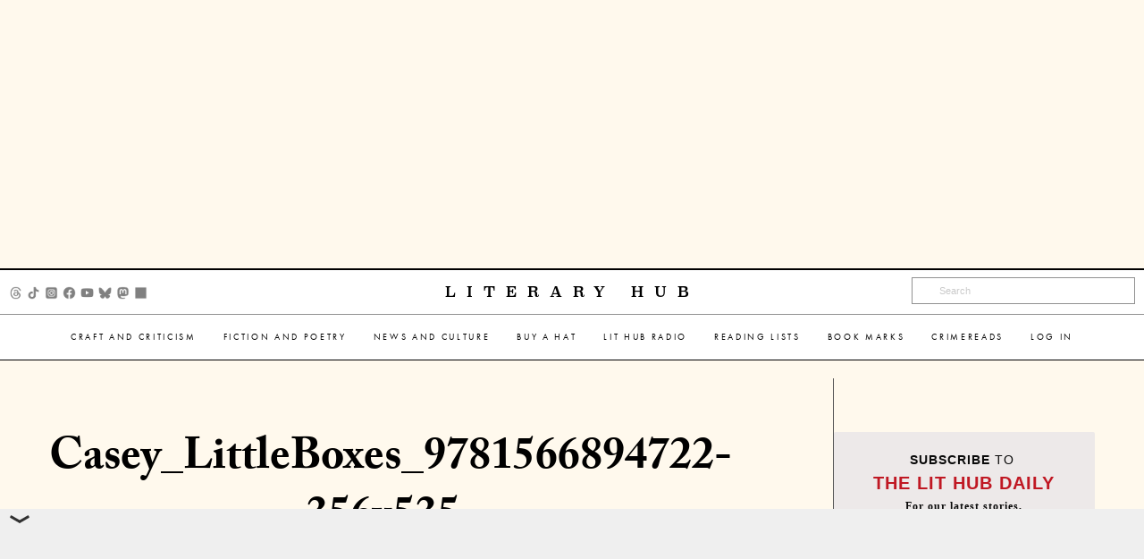

--- FILE ---
content_type: text/html; charset=utf-8
request_url: https://www.google.com/recaptcha/api2/aframe
body_size: 173
content:
<!DOCTYPE HTML><html><head><meta http-equiv="content-type" content="text/html; charset=UTF-8"></head><body><script nonce="REMCaEdMijqrYrYUlCBnoQ">/** Anti-fraud and anti-abuse applications only. See google.com/recaptcha */ try{var clients={'sodar':'https://pagead2.googlesyndication.com/pagead/sodar?'};window.addEventListener("message",function(a){try{if(a.source===window.parent){var b=JSON.parse(a.data);var c=clients[b['id']];if(c){var d=document.createElement('img');d.src=c+b['params']+'&rc='+(localStorage.getItem("rc::a")?sessionStorage.getItem("rc::b"):"");window.document.body.appendChild(d);sessionStorage.setItem("rc::e",parseInt(sessionStorage.getItem("rc::e")||0)+1);localStorage.setItem("rc::h",'1768989260531');}}}catch(b){}});window.parent.postMessage("_grecaptcha_ready", "*");}catch(b){}</script></body></html>

--- FILE ---
content_type: text/css
request_url: https://s26162.pcdn.co/wp-content/themes/lithub-prime/css/lithub-prime.css?ver=1.0.13
body_size: 30810
content:
/*
 * Constants
 */
@font-face {
  font-family: "univers_lts_std_ex";
  src: url("/wp-content/themes/rigel/fonts/UniversLTStd-Ex.otf");
  font-weight: normal;
  font-style: normal;
  font-display: swap;
}
.Stymie-Reg {
  font-family: Stymie-Reg;
  font-weight: normal;
  font-style: normal;
}

:root {
  /* Font/text values */
  --font-family-adobe-caslon-pro: adobe-caslon-pro;
  --font-family-futura: futura-pt;
  --font-family-adobe-garamond-pro: Adobe Garamond Pro;
  --font-family-helvetica: Helvetica;
  --font-style-normal: normal;
  --font-weight-bold: bold;
  --font-weight-normal: normal;
  --font-weight-medium: medium;
  --font-size-12: 12px;
  --font-size-13: 13px;
  --font-size-14: 14px;
  --font-size-18: 18px;
  --font-size-20: 20px;
  --font-size-21: 21px;
  --font-size-22: 22px;
  --font-size-26: 26px;
  --font-size-30: 30px;
  --font-size-34: 34px;
  --font-size-35: 35px;
  --font-size-40: 40px;
  --font-size-42: 42px;
  --font-size-65: 65px;
  --character-spacing-0: 0px;
  --character-spacing-1-92: 1.92px;
  --character-spacing-2-24: 2.24px;
  --character-spacing-2-88: 2.88px;
  --character-spacing-2-08: 2.08px;
  --character-spacing-0-9: 0.9px;
  --line-spacing-17: 17px;
  --line-spacing-30: 30px;
  --line-spacing-32: 32px;
  --line-spacing-34: 34px;
  --line-spacing-36: 36px;
  --line-spacing-38: 38px;
  --line-spacing-42: 42px;
  --line-spacing-49: 49px;
  --line-spacing-56: 56px;
  --line-spacing-60: 60px;
  --line-spacing-63: 63px;
  --line-spacing-78: 78px;
  --text-transform-uppercase: uppercase;
}

/* Character Styles */
.main-article-subheader {
  font-family: var(--font-family-futura);
  font-style: var(--font-style-normal);
  font-weight: var(--font-weight-bold);
  font-size: var(--font-size-21);
  line-height: var(--line-spacing-32);
  letter-spacing: var(--character-spacing-0);
  color: #000;
  text-transform: var(--text-transform-uppercase);
}

.quote {
  font-family: var(--font-family-futura);
  font-style: var(--font-style-normal);
  font-weight: var(--font-weight-medium);
  font-size: var(--font-size-42);
  line-height: var(--line-spacing-63);
  letter-spacing: var(--character-spacing-0);
  color: #000;
}

.list-titles {
  font-family: var(--font-family-futura);
  font-style: var(--font-style-normal);
  font-weight: var(--font-weight-medium);
  font-size: var(--font-size-22);
  line-height: var(--line-spacing-34);
  letter-spacing: var(--character-spacing-0);
  color: #000;
}

.list-description {
  font-family: var(--font-family-adobe-garamond-pro);
  font-style: var(--font-style-normal);
  font-weight: var(--font-weight-normal);
  font-size: var(--font-size-22);
  line-height: var(--line-spacing-30);
  letter-spacing: var(--character-spacing-0);
  color: #000;
}

.author-title {
  font-family: var(--font-family-futura);
  font-style: var(--font-style-normal);
  font-weight: var(--font-weight-medium);
  font-size: var(--font-size-18);
  line-height: var(--line-spacing-42);
  letter-spacing: var(--character-spacing-2-88);
  color: #000;
  text-transform: var(--text-transform-uppercase);
}

.section-headlines {
  font-family: var(--font-family-adobe-caslon-pro);
  font-style: var(--font-style-normal);
  font-weight: var(--font-weight-bold);
  font-size: var(--font-size-40);
  line-height: var(--line-spacing-56);
  letter-spacing: var(--character-spacing-0);
  color: #000;
}

.hub-headlines, html body .sidebar-content-well .sidebar_widget .widget_lithub_daily_widget ul li a, html body .sidebar-content-well .sidebar_widget .widget_lithub_daily_widget ul li .main-content-well .box-button a button:hover, html body .main-content-well .box-button a .sidebar-content-well .sidebar_widget .widget_lithub_daily_widget ul li button:hover, html body.archive .sidebar-content-well .sidebar_widget .widget_lithub_daily_widget ul li .site-content .grid-container .main-content-well .category-box-button a button:hover, html body.archive .site-content .grid-container .main-content-well .category-box-button a .sidebar-content-well .sidebar_widget .widget_lithub_daily_widget ul li button:hover, html body.search-results .sidebar-content-well .sidebar_widget .widget_lithub_daily_widget ul li .site-content .grid-container .main-content-well .category-box-button a button:hover, html body.search-results .site-content .grid-container .main-content-well .category-box-button a .sidebar-content-well .sidebar_widget .widget_lithub_daily_widget ul li button:hover {
  font-family: var(--font-family-futura);
  font-style: var(--font-style-normal);
  font-weight: 500;
  font-size: 18px;
  line-height: 1.4;
  letter-spacing: var(--character-spacing-0);
  color: #000;
}

.secondary-article-titles {
  font-family: var(--font-family-adobe-caslon-pro);
  font-style: var(--font-style-normal);
  font-weight: var(--font-weight-bold);
  font-size: var(--font-size-30);
  line-height: var(--line-spacing-36);
  letter-spacing: var(--character-spacing-0);
  color: #000;
}

.author-title {
  font-family: var(--font-family-futura);
  font-style: var(--font-style-normal);
  font-weight: var(--font-weight-medium);
  font-size: var(--font-size-12);
  line-height: var(--line-spacing-42);
  letter-spacing: var(--character-spacing-1-92);
  color: #000;
  text-transform: var(--text-transform-uppercase);
}

.section-title-box, html body button, html body.home .main-content-well .home-story-container .home-story-header .home-story-box {
  font-family: var(--font-family-futura);
  font-style: var(--font-style-normal);
  font-weight: var(--font-weight-bold);
  font-size: var(--font-size-13);
  line-height: var(--line-spacing-17);
  letter-spacing: var(--character-spacing-2-08);
  color: #000;
  text-transform: var(--text-transform-uppercase);
}

.date {
  font-family: var(--font-family-futura);
  font-style: var(--font-style-normal);
  font-weight: var(--font-weight-medium);
  font-size: var(--font-size-14);
  line-height: var(--line-spacing-42);
  letter-spacing: var(--character-spacing-2-24);
  color: #000;
  text-transform: var(--text-transform-uppercase);
}

.main-story-titles {
  font-family: var(--font-family-adobe-caslon-pro);
  font-style: var(--font-style-normal);
  font-weight: var(--font-weight-bold);
  font-size: var(--font-size-30);
  line-height: var(--line-spacing-38);
  letter-spacing: var(--character-spacing-0);
  color: #000;
}
@media (max-width: 1394px) and (min-width: 860px) {
  .main-story-titles {
    font-size: 26px;
    line-height: 34px;
  }
}
@media (max-width: 860px) {
  .main-story-titles {
    font-size: 20px;
    line-height: 26px;
  }
}
@media (max-width: 500px) {
  .main-story-titles {
    font-size: 16px;
    line-height: 20px;
  }
}

.main-article-header {
  font-family: var(--font-family-adobe-caslon-pro);
  font-style: var(--font-style-normal);
  font-weight: var(--font-weight-bold);
  font-size: var(--font-size-65);
  line-height: var(--line-spacing-60);
  letter-spacing: var(--character-spacing-0);
  color: #000;
}

.widget-article-title {
  font-family: var(--font-family-adobe-caslon-pro);
  font-style: var(--font-style-normal);
  font-weight: var(--font-weight-bold);
  font-size: var(--font-size-26);
  line-height: var(--line-spacing-36);
  letter-spacing: var(--character-spacing-0);
  color: #000;
}

.interior-article-body-text {
  font-family: var(--font-family-adobe-caslon-pro);
  font-style: var(--font-style-normal);
  font-weight: var(--font-weight-normal);
  font-size: var(--font-size-26);
  line-height: var(--line-spacing-36);
  letter-spacing: var(--character-spacing-0);
  color: #000;
}

.interior-article-subheader {
  font-family: var(--font-family-futura);
  font-style: var(--font-style-normal);
  font-weight: var(--font-weight-medium);
  font-size: var(--font-size-35);
  line-height: var(--line-spacing-49);
  letter-spacing: var(--character-spacing-0);
  color: #000;
}

.interior-article-headline {
  font-family: var(--font-family-adobe-caslon-pro);
  font-style: var(--font-style-normal);
  font-weight: var(--font-weight-bold);
  font-size: var(--font-size-65);
  line-height: var(--line-spacing-78);
  letter-spacing: var(--character-spacing-0);
  color: #000;
}

.daily-headlines {
  font-family: var(--font-family-futura);
  font-style: var(--font-style-normal);
  font-weight: var(--font-weight-medium);
  font-size: var(--font-size-20);
  line-height: var(--line-spacing-30);
  letter-spacing: var(--character-spacing-0);
  color: #000;
}

.buttons {
  font-family: var(--font-family-helvetica);
  font-style: var(--font-style-normal);
  font-weight: var(--font-weight-normal);
  font-size: var(--font-size-18);
  line-height: var(--line-spacing-34);
  letter-spacing: var(--character-spacing-0-9);
  color: #333;
}

html {
  background-color: #FFF;
}
html a, html body .main-content-well .box-button a button:hover, html body.archive .site-content .grid-container .main-content-well .category-box-button a button:hover, html body.search-results .site-content .grid-container .main-content-well .category-box-button a button:hover {
  color: #000;
}
html a:visited, html body .main-content-well .box-button a button:visited:hover, html body.archive .site-content .grid-container .main-content-well .category-box-button a button:visited:hover, html body.search-results .site-content .grid-container .main-content-well .category-box-button a button:visited:hover, html a:hover, html body .main-content-well .box-button a button:hover, html body.archive .site-content .grid-container .main-content-well .box-button a .category-box-button button:hover button:hover, html body.search-results .site-content .grid-container .main-content-well .box-button a .category-box-button button:hover button:hover, html body.archive .site-content .grid-container .main-content-well .category-box-button a button:hover, html body.search-results .site-content .grid-container .main-content-well .category-box-button a button:hover, html a:active, html body .main-content-well .box-button a button:active:hover, html body.archive .site-content .grid-container .main-content-well .category-box-button a button:active:hover, html body.search-results .site-content .grid-container .main-content-well .category-box-button a button:active:hover {
  color: #C01823;
  text-decoration: underline;
}
html body {
  background-color: #fff9ed;
}
@media (max-width: 500px) {
  html body .sticky-container .is-anchored + .off-canvas {
    margin-top: 350px;
  }
  html body .sticky-container .is-stuck + .off-canvas {
    margin-top: 50px;
  }
  html body .sticky-container .off-canvas .mobile-search {
    display: flex;
  }
  html body .sticky-container .off-canvas .mobile-search button {
    border: none;
    font-size: 20px;
    margin-top: -15px;
  }
  html body .sticky-container .off-canvas ul {
    margin-left: 5px;
    list-style-type: none;
  }
  html body .sticky-container .off-canvas ul li {
    font-family: "futura-pt", sans-serif;
    font-size: 12px;
    font-weight: bold;
    text-transform: uppercase;
    letter-spacing: 0.5px;
    line-height: 20px;
  }
}
html body button {
  margin: 8px 14px 8px;
  color: #000;
  font-size: 22px;
  font-family: "futura-pt", sans-serif;
  letter-spacing: 2px;
  text-transform: uppercase;
  display: block;
  background-color: transparent;
  border: 4px #000 solid;
  margin: 0 auto;
  display: table;
  padding: 8px 20px;
}
html body .ad-container {
  text-align: center;
  margin: 30px 0;
  list-style: none;
  margin: 0 auto;
}
html body .title-bar {
  flex-wrap: wrap;
  padding: 0;
  background-color: #FFF;
  color: #000;
  border-top: 2px solid #000;
  border-bottom: 0.5px solid #000;
}
html body .title-bar.sticky.is-stuck, html body .title-bar.sticky.is-at-top {
  z-index: 1000;
}
html body .title-bar .title-bar-wrapper {
  display: flex;
  -webkit-flex: 1 0 100%;
  -moz-flex: 1 0 100%;
  -o-flex: 1 0 100%;
  flex: 1 0 100%;
}
html body .title-bar .title-bar-third {
  /* display: flex; */
  text-align: center;
  -webkit-flex: 1 0 33%;
  -moz-flex: 1 0 33%;
  -o-flex: 1 0 33%;
  flex: 1 0 33%;
}
html body .title-bar .title-bar-third.main-logo, html body .title-bar .title-bar-third.main-logo a.title-bar-third, html body .title-bar .title-bar-third.main-logo .main-content-well .box-button a button.title-bar-third:hover, html body .main-content-well .box-button a .title-bar .title-bar-third.main-logo button.title-bar-third:hover, html body.archive .title-bar .title-bar-third.main-logo .site-content .grid-container .main-content-well .category-box-button a button.title-bar-third:hover, html body.archive .site-content .grid-container .main-content-well .category-box-button a .title-bar .title-bar-third.main-logo button.title-bar-third:hover, html body.search-results .title-bar .title-bar-third.main-logo .site-content .grid-container .main-content-well .category-box-button a button.title-bar-third:hover, html body.search-results .site-content .grid-container .main-content-well .category-box-button a .title-bar .title-bar-third.main-logo button.title-bar-third:hover {
  font-family: "superclarendon",serif;
  font-style: normal;
  font-size: 24px;
  letter-spacing: 12px;
  color: #000;
  text-decoration: none;
  text-transform: uppercase;
}
@media (max-width: 1394px) and (min-width: 860px) {
  html body .title-bar .title-bar-third.main-logo, html body .title-bar .title-bar-third.main-logo a.title-bar-third, html body .title-bar .title-bar-third.main-logo .main-content-well .box-button a button.title-bar-third:hover, html body .main-content-well .box-button a .title-bar .title-bar-third.main-logo button.title-bar-third:hover, html body.archive .title-bar .title-bar-third.main-logo .site-content .grid-container .main-content-well .category-box-button a button.title-bar-third:hover, html body.archive .site-content .grid-container .main-content-well .category-box-button a .title-bar .title-bar-third.main-logo button.title-bar-third:hover, html body.search-results .title-bar .title-bar-third.main-logo .site-content .grid-container .main-content-well .category-box-button a button.title-bar-third:hover, html body.search-results .site-content .grid-container .main-content-well .category-box-button a .title-bar .title-bar-third.main-logo button.title-bar-third:hover {
    font-size: 16px;
  }
}
@media (max-width: 650px) {
  html body .title-bar .title-bar-third.main-logo, html body .title-bar .title-bar-third.main-logo a.title-bar-third, html body .title-bar .title-bar-third.main-logo .main-content-well .box-button a button.title-bar-third:hover, html body .main-content-well .box-button a .title-bar .title-bar-third.main-logo button.title-bar-third:hover, html body.archive .title-bar .title-bar-third.main-logo .site-content .grid-container .main-content-well .category-box-button a button.title-bar-third:hover, html body.archive .site-content .grid-container .main-content-well .category-box-button a .title-bar .title-bar-third.main-logo button.title-bar-third:hover, html body.search-results .title-bar .title-bar-third.main-logo .site-content .grid-container .main-content-well .category-box-button a button.title-bar-third:hover, html body.search-results .site-content .grid-container .main-content-well .category-box-button a .title-bar .title-bar-third.main-logo button.title-bar-third:hover {
    font-size: 16px;
    letter-spacing: 8px;
  }
}
@media (max-width: 500px) {
  html body .title-bar .title-bar-third.main-logo, html body .title-bar .title-bar-third.main-logo a.title-bar-third, html body .title-bar .title-bar-third.main-logo .main-content-well .box-button a button.title-bar-third:hover, html body .main-content-well .box-button a .title-bar .title-bar-third.main-logo button.title-bar-third:hover, html body.archive .title-bar .title-bar-third.main-logo .site-content .grid-container .main-content-well .category-box-button a button.title-bar-third:hover, html body.archive .site-content .grid-container .main-content-well .category-box-button a .title-bar .title-bar-third.main-logo button.title-bar-third:hover, html body.search-results .title-bar .title-bar-third.main-logo .site-content .grid-container .main-content-well .category-box-button a button.title-bar-third:hover, html body.search-results .site-content .grid-container .main-content-well .category-box-button a .title-bar .title-bar-third.main-logo button.title-bar-third:hover {
    text-align: left;
    padding-left: 20px;
  }
}
html body .title-bar .title-bar-third.main-logo a:visited, html body.archive .title-bar .title-bar-third.main-logo .site-content .grid-container .main-content-well .category-box-button a button.title-bar-third:hover a:visited, html body.archive .site-content .grid-container .main-content-well .category-box-button a .title-bar .title-bar-third.main-logo button.title-bar-third:hover a:visited, html body.search-results .title-bar .title-bar-third.main-logo .site-content .grid-container .main-content-well .category-box-button a button.title-bar-third:hover a:visited, html body.search-results .site-content .grid-container .main-content-well .category-box-button a .title-bar .title-bar-third.main-logo button.title-bar-third:hover a:visited, html body .title-bar .title-bar-third.main-logo .main-content-well .box-button a button:visited:hover, html body .main-content-well .box-button a .title-bar .title-bar-third.main-logo button:visited:hover, html body .main-content-well .box-button .title-bar .title-bar-third.main-logo a.title-bar-third button:visited:hover, html body.archive .title-bar .title-bar-third.main-logo .site-content .grid-container .main-content-well .category-box-button a button:visited:hover, html body.archive .site-content .grid-container .main-content-well .category-box-button a .title-bar .title-bar-third.main-logo button:visited:hover, html body.archive .site-content .grid-container .main-content-well .category-box-button .title-bar .title-bar-third.main-logo a.title-bar-third button:visited:hover, html body.search-results .title-bar .title-bar-third.main-logo .site-content .grid-container .main-content-well .category-box-button a button:visited:hover, html body.search-results .site-content .grid-container .main-content-well .category-box-button a .title-bar .title-bar-third.main-logo button:visited:hover, html body.search-results .site-content .grid-container .main-content-well .category-box-button .title-bar .title-bar-third.main-logo a.title-bar-third button:visited:hover, html body .title-bar .title-bar-third.main-logo a:active, html body.archive .title-bar .title-bar-third.main-logo .site-content .grid-container .main-content-well .category-box-button a button.title-bar-third:hover a:active, html body.archive .site-content .grid-container .main-content-well .category-box-button a .title-bar .title-bar-third.main-logo button.title-bar-third:hover a:active, html body.search-results .title-bar .title-bar-third.main-logo .site-content .grid-container .main-content-well .category-box-button a button.title-bar-third:hover a:active, html body.search-results .site-content .grid-container .main-content-well .category-box-button a .title-bar .title-bar-third.main-logo button.title-bar-third:hover a:active, html body .title-bar .title-bar-third.main-logo .main-content-well .box-button a button:active:hover, html body .main-content-well .box-button a .title-bar .title-bar-third.main-logo button:active:hover, html body .main-content-well .box-button .title-bar .title-bar-third.main-logo a.title-bar-third button:active:hover, html body.archive .title-bar .title-bar-third.main-logo .site-content .grid-container .main-content-well .category-box-button a button:active:hover, html body.archive .site-content .grid-container .main-content-well .category-box-button a .title-bar .title-bar-third.main-logo button:active:hover, html body.archive .site-content .grid-container .main-content-well .category-box-button .title-bar .title-bar-third.main-logo a.title-bar-third button:active:hover, html body.search-results .title-bar .title-bar-third.main-logo .site-content .grid-container .main-content-well .category-box-button a button:active:hover, html body.search-results .site-content .grid-container .main-content-well .category-box-button a .title-bar .title-bar-third.main-logo button:active:hover, html body.search-results .site-content .grid-container .main-content-well .category-box-button .title-bar .title-bar-third.main-logo a.title-bar-third button:active:hover {
  text-decoration: none;
  color: #000;
}
@media (max-width: 650px) {
  html body .title-bar .title-bar-third.main-logo a img, html body .main-content-well .box-button a .title-bar .title-bar-third.main-logo button:hover img, html body.archive .title-bar .title-bar-third.main-logo .site-content .grid-container .main-content-well .category-box-button a button:hover img, html body.archive .site-content .grid-container .main-content-well .category-box-button a .title-bar .title-bar-third.main-logo button:hover img, html body.archive .site-content .grid-container .main-content-well .category-box-button .title-bar .title-bar-third.main-logo a.title-bar-third button:hover img, html body.archive .site-content .grid-container .title-bar .title-bar-third.main-logo .main-content-well .box-button .category-box-button a button.title-bar-third:hover button:hover img, html body.archive .site-content .grid-container .title-bar .title-bar-third.main-logo .main-content-well .category-box-button .box-button a button.title-bar-third:hover button:hover img, html body.search-results .title-bar .title-bar-third.main-logo .site-content .grid-container .main-content-well .category-box-button a button:hover img, html body.search-results .site-content .grid-container .main-content-well .category-box-button a .title-bar .title-bar-third.main-logo button:hover img, html body.search-results .site-content .grid-container .main-content-well .category-box-button .title-bar .title-bar-third.main-logo a.title-bar-third button:hover img, html body.search-results .site-content .grid-container .title-bar .title-bar-third.main-logo .main-content-well .box-button .category-box-button a button.title-bar-third:hover button:hover img, html body.search-results .site-content .grid-container .title-bar .title-bar-third.main-logo .main-content-well .category-box-button .box-button a button.title-bar-third:hover button:hover img {
    max-height: 50px;
  }
  html body .title-bar .title-bar-third.main-logo button, html body .title-bar .title-bar-third.main-logo .main-content-well .box-button a button.title-bar-third:hover button, html body .main-content-well .box-button a .title-bar .title-bar-third.main-logo button.title-bar-third:hover button, html body.archive .title-bar .title-bar-third.main-logo .site-content .grid-container .main-content-well .category-box-button a button.title-bar-third:hover button, html body.archive .site-content .grid-container .main-content-well .category-box-button a .title-bar .title-bar-third.main-logo button.title-bar-third:hover button, html body.search-results .title-bar .title-bar-third.main-logo .site-content .grid-container .main-content-well .category-box-button a button.title-bar-third:hover button, html body.search-results .site-content .grid-container .main-content-well .category-box-button a .title-bar .title-bar-third.main-logo button.title-bar-third:hover button {
    border: none;
  }
}
html body .title-bar .title-bar-third .second_nav.dropdown.menu {
  list-style: none;
  width: 100%;
  text-align: center;
  margin-bottom: 0;
  height: 50px;
  display: flex;
  justify-content: center;
}
html body .title-bar .title-bar-third .second_nav.dropdown.menu li {
  display: flex;
  align-items: center;
}
html body .title-bar .title-bar-third .second_nav.dropdown.menu li a, html body .title-bar .title-bar-third .second_nav.dropdown.menu li .main-content-well .box-button a button:hover, html body .main-content-well .box-button a .title-bar .title-bar-third .second_nav.dropdown.menu li button:hover, html body.archive .title-bar .title-bar-third .second_nav.dropdown.menu li .site-content .grid-container .main-content-well .category-box-button a button:hover, html body.archive .site-content .grid-container .main-content-well .category-box-button a .title-bar .title-bar-third .second_nav.dropdown.menu li button:hover, html body.search-results .title-bar .title-bar-third .second_nav.dropdown.menu li .site-content .grid-container .main-content-well .category-box-button a button:hover, html body.search-results .site-content .grid-container .main-content-well .category-box-button a .title-bar .title-bar-third .second_nav.dropdown.menu li button:hover {
  font-family: "futura-pt", sans-serif;
  font-style: normal;
  font-weight: 400;
  color: #000;
  background: none;
  font-size: 10px;
  letter-spacing: 2pt;
  text-transform: uppercase;
  padding: 7px 15px 7px 15px;
}
html body .title-bar .title-bar-third .second_nav.dropdown.menu li a:hover, html body .title-bar .title-bar-third .second_nav.dropdown.menu li .main-content-well .box-button a button:hover, html body .main-content-well .box-button a .title-bar .title-bar-third .second_nav.dropdown.menu li button:hover, html body.archive .title-bar .title-bar-third .second_nav.dropdown.menu li .site-content .grid-container .main-content-well .category-box-button a button:hover, html body.archive .site-content .grid-container .main-content-well .category-box-button a .title-bar .title-bar-third .second_nav.dropdown.menu li button:hover, html body.search-results .title-bar .title-bar-third .second_nav.dropdown.menu li .site-content .grid-container .main-content-well .category-box-button a button:hover, html body.search-results .site-content .grid-container .main-content-well .category-box-button a .title-bar .title-bar-third .second_nav.dropdown.menu li button:hover {
  text-decoration: none;
  color: #C01823;
}
html body .title-bar .title-bar-third .second_nav.dropdown.menu li a::after, html body .title-bar .title-bar-third .second_nav.dropdown.menu li .main-content-well .box-button a button:hover::after, html body .main-content-well .box-button a .title-bar .title-bar-third .second_nav.dropdown.menu li button:hover::after, html body.archive .title-bar .title-bar-third .second_nav.dropdown.menu li .site-content .grid-container .main-content-well .category-box-button a button:hover::after, html body.archive .site-content .grid-container .main-content-well .category-box-button a .title-bar .title-bar-third .second_nav.dropdown.menu li button:hover::after, html body.search-results .title-bar .title-bar-third .second_nav.dropdown.menu li .site-content .grid-container .main-content-well .category-box-button a button:hover::after, html body.search-results .site-content .grid-container .main-content-well .category-box-button a .title-bar .title-bar-third .second_nav.dropdown.menu li button:hover::after {
  display: none;
}
html body .title-bar .title-bar-third .second_nav.dropdown.menu .submenu .menu-item {
  border-top: 1px solid #555;
  padding: 5px 0;
  text-align: left;
}
html body .title-bar .title-bar-third .second_nav.dropdown.menu .submenu .menu-item:first-of-type {
  border-top: none;
}
html body .title-bar .title-bar-third.search-box {
  display: flex;
  justify-content: flex-end;
  margin-top: 12px;
  padding-right: 10px;
}
html body .title-bar .title-bar-third.search-box .searchform input[type=text] {
  width: 250px;
  height: 30px;
  background-color: #FFF;
  border: 1px solid #919191;
  text-transform: none;
  font-size: 11px;
  -webkit-box-shadow: none;
  -moz-box-shadow: none;
  -o-box-shadow: none;
  box-shadow: none;
  padding-left: 30px;
}
html body .title-bar .socials .social_wrapper {
  list-style: none;
  display: flex;
  margin: 0 0 0 10px;
  justify-content: start;
}
html body .title-bar .socials .social_wrapper li {
  display: inline-block;
  flex: 0 1 15px;
  margin-right: 5px;
}
html body .title-bar .socials .social_wrapper li a, html body .title-bar .socials .social_wrapper li .main-content-well .box-button a button:hover, html body .main-content-well .box-button a .title-bar .socials .social_wrapper li button:hover, html body.archive .title-bar .socials .social_wrapper li .site-content .grid-container .main-content-well .category-box-button a button:hover, html body.archive .site-content .grid-container .main-content-well .category-box-button a .title-bar .socials .social_wrapper li button:hover, html body.search-results .title-bar .socials .social_wrapper li .site-content .grid-container .main-content-well .category-box-button a button:hover, html body.search-results .site-content .grid-container .main-content-well .category-box-button a .title-bar .socials .social_wrapper li button:hover {
  color: #919191;
}
html body .title-bar .socials .social_wrapper li a img, html body .main-content-well .box-button a .title-bar .socials .social_wrapper li button:hover img, html body.archive .title-bar .socials .social_wrapper li .site-content .grid-container .main-content-well .category-box-button a button:hover img, html body.archive .site-content .grid-container .main-content-well .category-box-button a .title-bar .socials .social_wrapper li button:hover img, html body.search-results .title-bar .socials .social_wrapper li .site-content .grid-container .main-content-well .category-box-button a button:hover img, html body.search-results .site-content .grid-container .main-content-well .category-box-button a .title-bar .socials .social_wrapper li button:hover img {
  filter: invert(0.5);
}
html body .title-bar .top-content {
  border-bottom: 1px solid #919191;
  height: 50px;
  align-items: center;
}
html body .flexslider {
  background: none;
  border: none;
}
html body .flexslider .flex-direction-nav a:before, html body .flexslider .flex-direction-nav .main-content-well .box-button a button:hover:before, html body .main-content-well .box-button a .flexslider .flex-direction-nav button:hover:before, html body.archive .flexslider .flex-direction-nav .site-content .grid-container .main-content-well .category-box-button a button:hover:before, html body.archive .site-content .grid-container .main-content-well .category-box-button a .flexslider .flex-direction-nav button:hover:before, html body.search-results .flexslider .flex-direction-nav .site-content .grid-container .main-content-well .category-box-button a button:hover:before, html body.search-results .site-content .grid-container .main-content-well .category-box-button a .flexslider .flex-direction-nav button:hover:before {
  text-shadow: none;
  font-size: 30px;
}
html body .site-content {
  /* background-color: $background-color; */
  			/* & > .grid-container {
  
  			} */
}
html body .main-content-well {
  border-right: 0.5px #555 solid;
  min-height: 2000px;
}
@media (max-width: 860px) {
  html body .main-content-well {
    border-right: none;
  }
}
html body .main-content-well .box-button {
  text-align: center;
  margin-bottom: 30px;
}
html body .main-content-well .box-button a, html body .main-content-well .box-button a button:hover, html body.archive .site-content .grid-container .main-content-well .category-box-button .box-button a button:hover, html body.search-results .site-content .grid-container .main-content-well .category-box-button .box-button a button:hover, html body.archive .site-content .grid-container .main-content-well .box-button .category-box-button a button:hover, html body.archive .site-content .grid-container .main-content-well .category-box-button a .box-button button:hover, html body.search-results .site-content .grid-container .main-content-well .box-button .category-box-button a button:hover, html body.search-results .site-content .grid-container .main-content-well .category-box-button a .box-button button:hover {
  display: inline-block;
}
html body .main-content-well .box-button a:hover, html body .main-content-well .box-button a button:hover, html body.archive .site-content .grid-container .main-content-well .category-box-button .box-button a button:hover, html body.archive .site-content .grid-container .main-content-well .box-button a .category-box-button button:hover button:hover, html body.search-results .site-content .grid-container .main-content-well .category-box-button .box-button a button:hover, html body.search-results .site-content .grid-container .main-content-well .box-button a .category-box-button button:hover button:hover, html body.archive .site-content .grid-container .main-content-well .box-button .category-box-button a button:hover, html body.archive .site-content .grid-container .main-content-well .category-box-button a .box-button button:hover, html body.search-results .site-content .grid-container .main-content-well .box-button .category-box-button a button:hover, html body.search-results .site-content .grid-container .main-content-well .category-box-button a .box-button button:hover {
  text-decoration: none;
  color: #000;
}
html body .main-content-well .box-featured-items .featured-items, html body.home .main-content-well .home-sister-items .featured-items {
  padding: 15px 0;
}
html body .main-content-well .box-featured-items .featured-items .featured-item, html body.home .main-content-well .home-sister-items .featured-items .featured-item {
  padding: 15px 0;
  border-right: 0.5px #000 solid;
}
html body .main-content-well .box-featured-items .featured-items .featured-item:last-of-type, html body.home .main-content-well .home-sister-items .featured-items .featured-item:last-of-type {
  border: none;
}
html body .main-content-well .box-featured-items .featured-items .featured-item h2, html body.home .main-content-well .home-sister-items .featured-items .featured-item h2 {
  font: normal normal 900 26px/36px "futura-pt", sans-serif;
  color: #000;
  text-align: center;
  letter-spacing: 3.5px;
  color: #000;
  opacity: 1;
  text-transform: uppercase;
}
html body .main-content-well .box-featured-items .featured-items .featured-item h2 a, html body.home .main-content-well .home-sister-items .featured-items .featured-item h2 a, html body .main-content-well .box-featured-items .featured-items .featured-item h2 .box-button a button:hover, html body .main-content-well .box-button a .box-featured-items .featured-items .featured-item h2 button:hover, html body.home .main-content-well .home-sister-items .featured-items .featured-item h2 .box-button a button:hover, html body.home .main-content-well .box-button a .home-sister-items .featured-items .featured-item h2 button:hover, html body.archive .site-content .grid-container .main-content-well .box-featured-items .featured-items .featured-item h2 .category-box-button a button:hover, html body.archive .site-content .grid-container .main-content-well .category-box-button a .box-featured-items .featured-items .featured-item h2 button:hover, html body.home body.archive .site-content .grid-container .main-content-well .home-sister-items .featured-items .featured-item h2 .category-box-button a button:hover, html body.archive .site-content .grid-container body.home .main-content-well .home-sister-items .featured-items .featured-item h2 .category-box-button a button:hover, html body.home body.archive .site-content .grid-container .main-content-well .category-box-button a .home-sister-items .featured-items .featured-item h2 button:hover, html body.archive .site-content .grid-container body.home .main-content-well .category-box-button a .home-sister-items .featured-items .featured-item h2 button:hover, html body.search-results .site-content .grid-container .main-content-well .box-featured-items .featured-items .featured-item h2 .category-box-button a button:hover, html body.search-results .site-content .grid-container .main-content-well .category-box-button a .box-featured-items .featured-items .featured-item h2 button:hover, html body.home body.search-results .site-content .grid-container .main-content-well .home-sister-items .featured-items .featured-item h2 .category-box-button a button:hover, html body.search-results .site-content .grid-container body.home .main-content-well .home-sister-items .featured-items .featured-item h2 .category-box-button a button:hover, html body.home body.search-results .site-content .grid-container .main-content-well .category-box-button a .home-sister-items .featured-items .featured-item h2 button:hover, html body.search-results .site-content .grid-container body.home .main-content-well .category-box-button a .home-sister-items .featured-items .featured-item h2 button:hover {
  color: #000;
  text-decoration: none;
}
html body .main-content-well .box-featured-items .featured-items .featured-item .carousel.books, html body.home .main-content-well .home-sister-items .featured-items .featured-item .carousel.books {
  padding: 0 40px;
  margin: 0 20px;
  /* background-color: $background-darker-filler-color; */
}
html body .main-content-well .box-featured-items .featured-items .featured-item .carousel.books .flex-viewport, html body.home .main-content-well .home-sister-items .featured-items .featured-item .carousel.books .flex-viewport {
  min-height: 360px;
}
html body .main-content-well .box-featured-items .featured-items .featured-item .carousel.books .flex-viewport .slides li img, html body.home .main-content-well .home-sister-items .featured-items .featured-item .carousel.books .flex-viewport .slides li img {
  padding: 20px 0;
  height: auto;
  width: 200px;
  text-align: center;
  margin: 0 auto;
}
html body .main-content-well .box-featured-items .featured-items .featured-item .carousel.books .flex-control-nav, html body.home .main-content-well .home-sister-items .featured-items .featured-item .carousel.books .flex-control-nav {
  bottom: 0px;
  left: 0;
}
html body .main-content-well .box-featured-items .featured-items .featured-item .carousel.books .flex-control-nav li a, html body.home .main-content-well .home-sister-items .featured-items .featured-item .carousel.books .flex-control-nav li a, html body .main-content-well .box-featured-items .featured-items .featured-item .carousel.books .flex-control-nav li .box-button a button:hover, html body .main-content-well .box-button a .box-featured-items .featured-items .featured-item .carousel.books .flex-control-nav li button:hover, html body.home .main-content-well .home-sister-items .featured-items .featured-item .carousel.books .flex-control-nav li .box-button a button:hover, html body.home .main-content-well .box-button a .home-sister-items .featured-items .featured-item .carousel.books .flex-control-nav li button:hover, html body.archive .site-content .grid-container .main-content-well .box-featured-items .featured-items .featured-item .carousel.books .flex-control-nav li .category-box-button a button:hover, html body.archive .site-content .grid-container .main-content-well .category-box-button a .box-featured-items .featured-items .featured-item .carousel.books .flex-control-nav li button:hover, html body.home body.archive .site-content .grid-container .main-content-well .home-sister-items .featured-items .featured-item .carousel.books .flex-control-nav li .category-box-button a button:hover, html body.archive .site-content .grid-container body.home .main-content-well .home-sister-items .featured-items .featured-item .carousel.books .flex-control-nav li .category-box-button a button:hover, html body.home body.archive .site-content .grid-container .main-content-well .category-box-button a .home-sister-items .featured-items .featured-item .carousel.books .flex-control-nav li button:hover, html body.archive .site-content .grid-container body.home .main-content-well .category-box-button a .home-sister-items .featured-items .featured-item .carousel.books .flex-control-nav li button:hover, html body.search-results .site-content .grid-container .main-content-well .box-featured-items .featured-items .featured-item .carousel.books .flex-control-nav li .category-box-button a button:hover, html body.search-results .site-content .grid-container .main-content-well .category-box-button a .box-featured-items .featured-items .featured-item .carousel.books .flex-control-nav li button:hover, html body.home body.search-results .site-content .grid-container .main-content-well .home-sister-items .featured-items .featured-item .carousel.books .flex-control-nav li .category-box-button a button:hover, html body.search-results .site-content .grid-container body.home .main-content-well .home-sister-items .featured-items .featured-item .carousel.books .flex-control-nav li .category-box-button a button:hover, html body.home body.search-results .site-content .grid-container .main-content-well .category-box-button a .home-sister-items .featured-items .featured-item .carousel.books .flex-control-nav li button:hover, html body.search-results .site-content .grid-container body.home .main-content-well .category-box-button a .home-sister-items .featured-items .featured-item .carousel.books .flex-control-nav li button:hover {
  -webkit-box-shadow: none;
  -moz-box-shadow: none;
  -o-box-shadow: none;
  box-shadow: none;
  border: 1px solid #000;
  border-radius: 10px;
  background: transparent;
}
html body .main-content-well .box-featured-items .featured-items .featured-item .carousel.books .flex-control-nav li a.flex-active, html body.home .main-content-well .home-sister-items .featured-items .featured-item .carousel.books .flex-control-nav li a.flex-active, html body .main-content-well .box-featured-items .featured-items .featured-item .carousel.books .flex-control-nav li .box-button a button.flex-active:hover, html body .main-content-well .box-button a .box-featured-items .featured-items .featured-item .carousel.books .flex-control-nav li button.flex-active:hover, html body.home .main-content-well .home-sister-items .featured-items .featured-item .carousel.books .flex-control-nav li .box-button a button.flex-active:hover, html body.home .main-content-well .box-button a .home-sister-items .featured-items .featured-item .carousel.books .flex-control-nav li button.flex-active:hover, html body.archive .site-content .grid-container .main-content-well .box-featured-items .featured-items .featured-item .carousel.books .flex-control-nav li .category-box-button a button.flex-active:hover, html body.archive .site-content .grid-container .main-content-well .category-box-button a .box-featured-items .featured-items .featured-item .carousel.books .flex-control-nav li button.flex-active:hover, html body.home body.archive .site-content .grid-container .main-content-well .home-sister-items .featured-items .featured-item .carousel.books .flex-control-nav li .category-box-button a button.flex-active:hover, html body.archive .site-content .grid-container body.home .main-content-well .home-sister-items .featured-items .featured-item .carousel.books .flex-control-nav li .category-box-button a button.flex-active:hover, html body.home body.archive .site-content .grid-container .main-content-well .category-box-button a .home-sister-items .featured-items .featured-item .carousel.books .flex-control-nav li button.flex-active:hover, html body.archive .site-content .grid-container body.home .main-content-well .category-box-button a .home-sister-items .featured-items .featured-item .carousel.books .flex-control-nav li button.flex-active:hover, html body.search-results .site-content .grid-container .main-content-well .box-featured-items .featured-items .featured-item .carousel.books .flex-control-nav li .category-box-button a button.flex-active:hover, html body.search-results .site-content .grid-container .main-content-well .category-box-button a .box-featured-items .featured-items .featured-item .carousel.books .flex-control-nav li button.flex-active:hover, html body.home body.search-results .site-content .grid-container .main-content-well .home-sister-items .featured-items .featured-item .carousel.books .flex-control-nav li .category-box-button a button.flex-active:hover, html body.search-results .site-content .grid-container body.home .main-content-well .home-sister-items .featured-items .featured-item .carousel.books .flex-control-nav li .category-box-button a button.flex-active:hover, html body.home body.search-results .site-content .grid-container .main-content-well .category-box-button a .home-sister-items .featured-items .featured-item .carousel.books .flex-control-nav li button.flex-active:hover, html body.search-results .site-content .grid-container body.home .main-content-well .category-box-button a .home-sister-items .featured-items .featured-item .carousel.books .flex-control-nav li button.flex-active:hover {
  background: #000;
}
html body .main-content-well .section-divider {
  border-bottom: 0.5px #333 solid;
  max-width: 800px;
  margin: 0 auto;
}
html body .sidebar-content-well .sidebar_widget {
  /* max-width: 300px; */
  height: 98%;
}
@media (max-width: 860px) {
  html body .sidebar-content-well .sidebar_widget {
    margin: 0 auto;
  }
}
html body .sidebar-content-well .sidebar_widget > li {
  list-style: none;
  border-bottom: 2px solid #000;
  /* margin: 60px auto; */
  padding-bottom: 60px;
  margin: 60px 30px;
}
html body .sidebar-content-well .sidebar_widget > li.widget {
  max-width: 300px;
}
html body .sidebar-content-well .sidebar_widget > li a, html body .sidebar-content-well .sidebar_widget > li .main-content-well .box-button a button:hover, html body .main-content-well .box-button a .sidebar-content-well .sidebar_widget > li button:hover, html body.archive .sidebar-content-well .sidebar_widget > li .site-content .grid-container .main-content-well .category-box-button a button:hover, html body.archive .site-content .grid-container .main-content-well .category-box-button a .sidebar-content-well .sidebar_widget > li button:hover, html body.search-results .sidebar-content-well .sidebar_widget > li .site-content .grid-container .main-content-well .category-box-button a button:hover, html body.search-results .site-content .grid-container .main-content-well .category-box-button a .sidebar-content-well .sidebar_widget > li button:hover {
  color: #C01823;
}
html body .sidebar-content-well .sidebar_widget > li h2 {
  font-family: "futura-pt", sans-serif;
  font-size: 20px;
  text-align: center;
  text-transform: uppercase;
  letter-spacing: 2px;
}
html body .sidebar-content-well .sidebar_widget > li.Custom_Ads {
  margin: 60px auto;
  border-bottom: none;
  padding-bottom: 0;
}
html body .sidebar-content-well .sidebar_widget > li.Custom_Ads:last-of-type {
  position: sticky;
  top: 110px;
}
html body .sidebar-content-well .sidebar_widget > li.Custom_Ads::after {
  content: '';
  margin: 35px auto;
  border-bottom: 2px solid #000;
  display: block;
}
html body .sidebar-content-well .sidebar_widget > li.Custom_Ads .dummy-ad {
  overflow: hidden;
  width: 100%;
}
html body .sidebar-content-well .sidebar_widget > li.Custom_Ads .dummy-ad img {
  min-width: 300px;
  height: 100%;
}
html body .sidebar-content-well .sidebar_widget .widget_lithub_daily_widget {
  text-align: center;
}
html body .sidebar-content-well .sidebar_widget .widget_lithub_daily_widget .lithub-daily-header a, html body .sidebar-content-well .sidebar_widget .widget_lithub_daily_widget .lithub-daily-header .main-content-well .box-button a button:hover, html body .main-content-well .box-button a .sidebar-content-well .sidebar_widget .widget_lithub_daily_widget .lithub-daily-header button:hover, html body.archive .sidebar-content-well .sidebar_widget .widget_lithub_daily_widget .lithub-daily-header .site-content .grid-container .main-content-well .category-box-button a button:hover, html body.archive .site-content .grid-container .main-content-well .category-box-button a .sidebar-content-well .sidebar_widget .widget_lithub_daily_widget .lithub-daily-header button:hover, html body.search-results .sidebar-content-well .sidebar_widget .widget_lithub_daily_widget .lithub-daily-header .site-content .grid-container .main-content-well .category-box-button a button:hover, html body.search-results .site-content .grid-container .main-content-well .category-box-button a .sidebar-content-well .sidebar_widget .widget_lithub_daily_widget .lithub-daily-header button:hover {
  font-family: "futura-pt", sans-serif;
  text-transform: uppercase;
  color: #000;
  letter-spacing: 2.1px;
  font-size: 21px;
}
html body .sidebar-content-well .sidebar_widget .widget_lithub_daily_widget .widgettitle {
  font-family: "futura-pt", sans-serif;
  font-weight: 500;
  letter-spacing: 2px;
  font-size: 11px;
  margin-top: 0px;
  margin-bottom: 4px;
  line-height: 20px;
}
html body .sidebar-content-well .sidebar_widget .widget_lithub_daily_widget h2 {
  font-family: adobe-caslon-pro, serif;
  font-size: 18px;
  letter-spacing: 0;
  font-weight: bold;
  color: #C01823;
  /* font-style: italic; */
}
html body .sidebar-content-well .sidebar_widget .widget_lithub_daily_widget img {
  margin-bottom: 10px;
}
html body .sidebar-content-well .sidebar_widget .widget_lithub_daily_widget ul {
  margin: 10px 15px 0;
  list-style-type: none;
}
html body .sidebar-content-well .sidebar_widget .widget_lithub_daily_widget ul li {
  list-style: none;
  margin-bottom: 25px;
}
html body .sidebar-content-well .sidebar_widget .widget_lithub_daily_widget button {
  font-size: 12px;
  padding: 5px 20px;
  border: 4px #000 solid;
}
html body .sidebar-content-well .sidebar_widget .widget_media_image h2 {
  font-family: "futura-pt", sans-serif;
  font-size: 20px;
  text-align: center;
  text-transform: uppercase;
  letter-spacing: 2px;
}
html body .sidebar-content-well .sidebar_widget.home > li {
  margin: 60px 30px;
}
html body .sidebar-content-well .sidebar_widget.home > li.widget {
  max-width: 300px;
}
html body .sidebar-content-well .sidebar_widget.home > li.Custom_Ads {
  margin: 60px auto;
  border-bottom: none;
  padding-bottom: 0;
}
html body .sidebar-content-well .sidebar_widget.home > li.Custom_Ads::after {
  content: '';
  margin: 60px 30px;
  border-bottom: 2px solid #000;
  display: block;
}
html body .sidebar-content-well .sidebar_widget.home > li.Custom_Ads .dummy-ad {
  overflow: hidden;
  width: 100%;
}
html body .sidebar-content-well .sidebar_widget.home > li.Custom_Ads .dummy-ad img {
  min-width: 300px;
  height: 100%;
}
html body .footer {
  background-color: #000;
  text-align: center;
}
html body .footer h2, html body .footer p, html body .footer a, html body .footer .main-content-well .box-button a button:hover, html body .main-content-well .box-button a .footer button:hover, html body.archive .footer .site-content .grid-container .main-content-well .category-box-button a button:hover, html body.archive .site-content .grid-container .main-content-well .category-box-button a .footer button:hover, html body.search-results .footer .site-content .grid-container .main-content-well .category-box-button a button:hover, html body.search-results .site-content .grid-container .main-content-well .category-box-button a .footer button:hover {
  color: #FFF;
  font-family: "futura-pt", sans-serif;
  font-size: 18px;
  letter-spacing: 1px;
  margin-bottom: 10px;
}
html body .footer .socials {
  margin-top: 20px;
}
html body .footer .socials .social_wrapper {
  list-style: none;
  display: flex;
  margin: 0 0 0 10px;
  justify-content: end;
}
html body .footer .socials .social_wrapper li {
  display: inline-block;
  flex: 0 1 15px;
  margin-right: 5px;
}
html body .footer .socials .social_wrapper li a, html body .footer .socials .social_wrapper li .main-content-well .box-button a button:hover, html body .main-content-well .box-button a .footer .socials .social_wrapper li button:hover, html body.archive .footer .socials .social_wrapper li .site-content .grid-container .main-content-well .category-box-button a button:hover, html body.archive .site-content .grid-container .main-content-well .category-box-button a .footer .socials .social_wrapper li button:hover, html body.search-results .footer .socials .social_wrapper li .site-content .grid-container .main-content-well .category-box-button a button:hover, html body.search-results .site-content .grid-container .main-content-well .category-box-button a .footer .socials .social_wrapper li button:hover {
  color: #FFF;
}
html body .footer .socials .social_wrapper li a img, html body .main-content-well .box-button a .footer .socials .social_wrapper li button:hover img, html body.archive .footer .socials .social_wrapper li .site-content .grid-container .main-content-well .category-box-button a button:hover img, html body.archive .site-content .grid-container .main-content-well .category-box-button a .footer .socials .social_wrapper li button:hover img, html body.search-results .footer .socials .social_wrapper li .site-content .grid-container .main-content-well .category-box-button a button:hover img, html body.search-results .site-content .grid-container .main-content-well .category-box-button a .footer .socials .social_wrapper li button:hover img {
  filter: invert(1);
}

/*
 * Home
 */
@media (max-width: 860px) {
  html body.home .rotator-content {
    margin-bottom: 30px;
  }
}
html body.home .rotator-content .rotator {
  height: 530px;
  background: #333;
  overflow: hidden;
}
@media (max-width: 860px) {
  html body.home .rotator-content .rotator {
    min-height: 0;
  }
}
html body.home .rotator-content .rotator a img, html body.home .main-content-well .box-button a .rotator-content .rotator button:hover img, html body.home .rotator-content .rotator body.archive .site-content .grid-container .main-content-well .category-box-button a button:hover img, html body.archive .site-content .grid-container .main-content-well .category-box-button a body.home .rotator-content .rotator button:hover img, html body.home .rotator-content .rotator body.search-results .site-content .grid-container .main-content-well .category-box-button a button:hover img, html body.search-results .site-content .grid-container .main-content-well .category-box-button a body.home .rotator-content .rotator button:hover img {
  width: 100%;
  height: auto;
  object-fit: cover;
}
html body.home .rotator-content .rotator .flexslider.carousel.stories {
  margin: 0;
}
html body.home .rotator-content .rotator .flexslider.carousel.stories .rotator-info-container {
  background-repeat: no-repeat;
  background-size: cover;
  height: 530px;
  display: flex;
  flex-direction: column;
  justify-content: space-evenly;
  padding: 0 10%;
  text-align: center;
  position: relative;
}
html body.home .rotator-content .rotator .flexslider.carousel.stories .rotator-info-container::after {
  position: absolute;
  left: 0;
  top: 0;
  right: 0;
  bottom: 0;
  display: block;
  content: '';
  background-color: rgba(0, 0, 0, 0.3);
  z-index: 10;
}
html body.home .rotator-content .rotator .flexslider.carousel.stories .rotator-info-container .rotator-snipe-container {
  margin-top: 20px;
  z-index: 11;
}
html body.home .rotator-content .rotator .flexslider.carousel.stories .rotator-info-container .rotator-snipe-container .rotator-snipe {
  border: 1px #FFF solid;
  color: #FFF;
  margin: 0 auto;
  text-transform: uppercase;
  font-weight: 700;
  letter-spacing: 0;
  font-size: 12px;
  font-family: "futura-pt", sans-serif;
  letter-spacing: 2px;
  padding: 5px 20px;
}
html body.home .rotator-content .rotator .flexslider.carousel.stories .rotator-info-container .rotator-snipe-container .rotator-snipe a, html body.home .rotator-content .rotator .flexslider.carousel.stories .rotator-info-container .rotator-snipe-container .rotator-snipe .main-content-well .box-button a button:hover, html body.home .main-content-well .box-button a .rotator-content .rotator .flexslider.carousel.stories .rotator-info-container .rotator-snipe-container .rotator-snipe button:hover, html body.home .rotator-content .rotator .flexslider.carousel.stories .rotator-info-container .rotator-snipe-container .rotator-snipe body.archive .site-content .grid-container .main-content-well .category-box-button a button:hover, html body.archive .site-content .grid-container .main-content-well .category-box-button a body.home .rotator-content .rotator .flexslider.carousel.stories .rotator-info-container .rotator-snipe-container .rotator-snipe button:hover, html body.home .rotator-content .rotator .flexslider.carousel.stories .rotator-info-container .rotator-snipe-container .rotator-snipe body.search-results .site-content .grid-container .main-content-well .category-box-button a button:hover, html body.search-results .site-content .grid-container .main-content-well .category-box-button a body.home .rotator-content .rotator .flexslider.carousel.stories .rotator-info-container .rotator-snipe-container .rotator-snipe button:hover {
  color: #FFF;
}
html body.home .rotator-content .rotator .flexslider.carousel.stories .rotator-info-container .rotator-snipe-container .rotator-snipe a:visited, html body.home .rotator-content .rotator .flexslider.carousel.stories .rotator-info-container .rotator-snipe-container .rotator-snipe .main-content-well .box-button a button:visited:hover, html body.home .main-content-well .box-button a .rotator-content .rotator .flexslider.carousel.stories .rotator-info-container .rotator-snipe-container .rotator-snipe button:visited:hover, html body.home .rotator-content .rotator .flexslider.carousel.stories .rotator-info-container .rotator-snipe-container .rotator-snipe body.archive .site-content .grid-container .main-content-well .category-box-button a button:visited:hover, html body.archive .site-content .grid-container .main-content-well .category-box-button a body.home .rotator-content .rotator .flexslider.carousel.stories .rotator-info-container .rotator-snipe-container .rotator-snipe button:visited:hover, html body.home .rotator-content .rotator .flexslider.carousel.stories .rotator-info-container .rotator-snipe-container .rotator-snipe body.search-results .site-content .grid-container .main-content-well .category-box-button a button:visited:hover, html body.search-results .site-content .grid-container .main-content-well .category-box-button a body.home .rotator-content .rotator .flexslider.carousel.stories .rotator-info-container .rotator-snipe-container .rotator-snipe button:visited:hover {
  color: #FFF;
}
html body.home .rotator-content .rotator .flexslider.carousel.stories .rotator-info-container .content-container {
  z-index: 11;
}
html body.home .rotator-content .rotator .flexslider.carousel.stories .rotator-info-container .content-container h2 {
  font-family: adobe-caslon-pro, serif;
  font-weight: bold;
}
@media (max-width: 500px) {
  html body.home .rotator-content .rotator .flexslider.carousel.stories .rotator-info-container .content-container h2 {
    font-size: 26px;
  }
}
html body.home .rotator-content .rotator .flexslider.carousel.stories .rotator-info-container .content-container h3 {
  font-family: "futura-pt", sans-serif;
  font-size: 18px;
  font-weight: 500;
  letter-spacing: 1px;
}
html body.home .rotator-content .rotator .flexslider.carousel.stories .rotator-info-container .content-container a, html body.home .rotator-content .rotator .flexslider.carousel.stories .rotator-info-container .content-container .main-content-well .box-button a button:hover, html body.home .main-content-well .box-button a .rotator-content .rotator .flexslider.carousel.stories .rotator-info-container .content-container button:hover, html body.home .rotator-content .rotator .flexslider.carousel.stories .rotator-info-container .content-container body.archive .site-content .grid-container .main-content-well .category-box-button a button:hover, html body.archive .site-content .grid-container .main-content-well .category-box-button a body.home .rotator-content .rotator .flexslider.carousel.stories .rotator-info-container .content-container button:hover, html body.home .rotator-content .rotator .flexslider.carousel.stories .rotator-info-container .content-container body.search-results .site-content .grid-container .main-content-well .category-box-button a button:hover, html body.search-results .site-content .grid-container .main-content-well .category-box-button a body.home .rotator-content .rotator .flexslider.carousel.stories .rotator-info-container .content-container button:hover {
  color: #FFF;
  text-decoration: none;
}
html body.home .rotator-content .rotator .flexslider.carousel.stories .rotator-info-container .content-container a:hover, html body.home .rotator-content .rotator .flexslider.carousel.stories .rotator-info-container .content-container .main-content-well .box-button a button:hover, html body.home .main-content-well .box-button a .rotator-content .rotator .flexslider.carousel.stories .rotator-info-container .content-container button:hover, html body.archive .site-content .grid-container .main-content-well .box-button a .category-box-button button:hover body.home .rotator-content .rotator .flexslider.carousel.stories .rotator-info-container .content-container button:hover, html body.search-results .site-content .grid-container .main-content-well .box-button a .category-box-button button:hover body.home .rotator-content .rotator .flexslider.carousel.stories .rotator-info-container .content-container button:hover, html body.home .rotator-content .rotator .flexslider.carousel.stories .rotator-info-container .content-container body.archive .site-content .grid-container .main-content-well .category-box-button a button:hover, html body.archive .site-content .grid-container .main-content-well .category-box-button a body.home .rotator-content .rotator .flexslider.carousel.stories .rotator-info-container .content-container button:hover, html body.home .rotator-content .rotator .flexslider.carousel.stories .rotator-info-container .content-container body.search-results .site-content .grid-container .main-content-well .category-box-button a button:hover, html body.search-results .site-content .grid-container .main-content-well .category-box-button a body.home .rotator-content .rotator .flexslider.carousel.stories .rotator-info-container .content-container button:hover {
  color: #FFF;
  text-decoration: "none";
}
html body.home .rotator-content .rotator .flexslider.carousel.stories .rotator-info-container .content-container a:visited, html body.home .rotator-content .rotator .flexslider.carousel.stories .rotator-info-container .content-container .main-content-well .box-button a button:visited:hover, html body.home .main-content-well .box-button a .rotator-content .rotator .flexslider.carousel.stories .rotator-info-container .content-container button:visited:hover, html body.home .rotator-content .rotator .flexslider.carousel.stories .rotator-info-container .content-container body.archive .site-content .grid-container .main-content-well .category-box-button a button:visited:hover, html body.archive .site-content .grid-container .main-content-well .category-box-button a body.home .rotator-content .rotator .flexslider.carousel.stories .rotator-info-container .content-container button:visited:hover, html body.home .rotator-content .rotator .flexslider.carousel.stories .rotator-info-container .content-container body.search-results .site-content .grid-container .main-content-well .category-box-button a button:visited:hover, html body.search-results .site-content .grid-container .main-content-well .category-box-button a body.home .rotator-content .rotator .flexslider.carousel.stories .rotator-info-container .content-container button:visited:hover {
  color: #FFF;
}
html body.home .rotator-content .rotator .flexslider.carousel.stories .flex-control-nav {
  bottom: 0px;
}
html body.home .rotator-content .rotator .flexslider.carousel.stories .flex-control-nav li a, html body.home .rotator-content .rotator .flexslider.carousel.stories .flex-control-nav li .main-content-well .box-button a button:hover, html body.home .main-content-well .box-button a .rotator-content .rotator .flexslider.carousel.stories .flex-control-nav li button:hover, html body.home .rotator-content .rotator .flexslider.carousel.stories .flex-control-nav li body.archive .site-content .grid-container .main-content-well .category-box-button a button:hover, html body.archive .site-content .grid-container .main-content-well .category-box-button a body.home .rotator-content .rotator .flexslider.carousel.stories .flex-control-nav li button:hover, html body.home .rotator-content .rotator .flexslider.carousel.stories .flex-control-nav li body.search-results .site-content .grid-container .main-content-well .category-box-button a button:hover, html body.search-results .site-content .grid-container .main-content-well .category-box-button a body.home .rotator-content .rotator .flexslider.carousel.stories .flex-control-nav li button:hover {
  border: 1px #FFF solid;
  border-radius: 10px;
  background-color: transparent;
}
html body.home .rotator-content .rotator .flexslider.carousel.stories .flex-control-nav li a.flex-active, html body.home .rotator-content .rotator .flexslider.carousel.stories .flex-control-nav li .main-content-well .box-button a button.flex-active:hover, html body.home .main-content-well .box-button a .rotator-content .rotator .flexslider.carousel.stories .flex-control-nav li button.flex-active:hover, html body.home .rotator-content .rotator .flexslider.carousel.stories .flex-control-nav li body.archive .site-content .grid-container .main-content-well .category-box-button a button.flex-active:hover, html body.archive .site-content .grid-container .main-content-well .category-box-button a body.home .rotator-content .rotator .flexslider.carousel.stories .flex-control-nav li button.flex-active:hover, html body.home .rotator-content .rotator .flexslider.carousel.stories .flex-control-nav li body.search-results .site-content .grid-container .main-content-well .category-box-button a button.flex-active:hover, html body.search-results .site-content .grid-container .main-content-well .category-box-button a body.home .rotator-content .rotator .flexslider.carousel.stories .flex-control-nav li button.flex-active:hover {
  background-color: #FFF;
}
html body.home .rotator-content .rotator .flexslider.carousel.stories .flex-direction-nav a::before, html body.home .rotator-content .rotator .flexslider.carousel.stories .flex-direction-nav .main-content-well .box-button a button:hover::before, html body.home .main-content-well .box-button a .rotator-content .rotator .flexslider.carousel.stories .flex-direction-nav button:hover::before, html body.home .rotator-content .rotator .flexslider.carousel.stories .flex-direction-nav body.archive .site-content .grid-container .main-content-well .category-box-button a button:hover::before, html body.archive .site-content .grid-container .main-content-well .category-box-button a body.home .rotator-content .rotator .flexslider.carousel.stories .flex-direction-nav button:hover::before, html body.home .rotator-content .rotator .flexslider.carousel.stories .flex-direction-nav body.search-results .site-content .grid-container .main-content-well .category-box-button a button:hover::before, html body.search-results .site-content .grid-container .main-content-well .category-box-button a body.home .rotator-content .rotator .flexslider.carousel.stories .flex-direction-nav button:hover::before {
  color: rgba(255, 255, 255, 0.7);
}
html body.home .rotator-content .featured-items {
  padding-top: 0;
  padding-bottom: 0;
  border-top: 1px #000 solid;
  margin-bottom: 60px;
  text-align: center;
  border-top: none;
  border-bottom: 0.5px #000 solid;
  height: 530px;
  margin-bottom: 15px;
}
@media (max-width: 860px) {
  html body.home .rotator-content .featured-items {
    border: none;
  }
}
html body.home .rotator-content .featured-items .snipe {
  display: inline-block;
  margin: 20px auto 0;
  text-transform: uppercase;
  font-weight: 600;
  letter-spacing: 1px;
  font-size: 16px;
  font-family: "futura-pt", sans-serif;
  color: #C01823;
}
html body.home .rotator-content .featured-items .featured-item {
  padding: 20px 0;
  border-bottom: 1px solid #000;
}
@media (max-width: 860px) {
  html body.home .rotator-content .featured-items .featured-item {
    border: none;
  }
}
html body.home .rotator-content .featured-items .featured-item .featured-item-story {
  padding: 0 20px;
  margin-top: 20px;
}
html body.home .rotator-content .featured-items .featured-item .featured-item-story h2 {
  font-family: adobe-caslon-pro, serif;
  font-size: 26px;
  font-weight: 600;
  color: #000;
  line-height: 30px;
  text-align: center;
  text-align: left;
  text-transform: inherit;
  letter-spacing: 1px;
  margin-bottom: 0;
}
html body.home .rotator-content .featured-items .featured-item .featured-item-story h2 a, html body.home .rotator-content .featured-items .featured-item .featured-item-story h2 .main-content-well .box-button a button:hover, html body.home .main-content-well .box-button a .rotator-content .featured-items .featured-item .featured-item-story h2 button:hover, html body.home .rotator-content .featured-items .featured-item .featured-item-story h2 body.archive .site-content .grid-container .main-content-well .category-box-button a button:hover, html body.archive .site-content .grid-container .main-content-well .category-box-button a body.home .rotator-content .featured-items .featured-item .featured-item-story h2 button:hover, html body.home .rotator-content .featured-items .featured-item .featured-item-story h2 body.search-results .site-content .grid-container .main-content-well .category-box-button a button:hover, html body.search-results .site-content .grid-container .main-content-well .category-box-button a body.home .rotator-content .featured-items .featured-item .featured-item-story h2 button:hover {
  font-family: adobe-caslon-pro, serif;
  font-size: 26px;
  color: #000;
}
html body.home .rotator-content .featured-items .featured-item .featured-item-story h2 a:hover, html body.home .rotator-content .featured-items .featured-item .featured-item-story h2 .main-content-well .box-button a button:hover, html body.home .main-content-well .box-button a .rotator-content .featured-items .featured-item .featured-item-story h2 button:hover, html body.archive .site-content .grid-container .main-content-well .box-button a .category-box-button button:hover body.home .rotator-content .featured-items .featured-item .featured-item-story h2 button:hover, html body.search-results .site-content .grid-container .main-content-well .box-button a .category-box-button button:hover body.home .rotator-content .featured-items .featured-item .featured-item-story h2 button:hover, html body.home .rotator-content .featured-items .featured-item .featured-item-story h2 body.archive .site-content .grid-container .main-content-well .category-box-button a button:hover, html body.archive .site-content .grid-container .main-content-well .category-box-button a body.home .rotator-content .featured-items .featured-item .featured-item-story h2 button:hover, html body.home .rotator-content .featured-items .featured-item .featured-item-story h2 body.search-results .site-content .grid-container .main-content-well .category-box-button a button:hover, html body.search-results .site-content .grid-container .main-content-well .category-box-button a body.home .rotator-content .featured-items .featured-item .featured-item-story h2 button:hover {
  text-decoration: underline;
}
html body.home .rotator-content .featured-items .featured-item .featured-item-story h4 {
  font-family: "futura-pt", sans-serif;
  font-size: 12px;
  line-height: 42px;
  text-transform: uppercase;
  letter-spacing: 1.2px;
  text-align: left;
}
html body.home .rotator-content .featured-items .featured-item .featured-item-story h4 .dateline {
  color: #555;
}
html body.home .rotator-content .featured-items .featured-item {
  border-bottom: none;
}
html body.home .main-content-well .hub-home-container {
  /* padding: 0 25px; */
  padding: 0;
}
html body.home .main-content-well .hub-home-container .hub-home-wrapper {
  padding-bottom: 60px;
}
html body.home .main-content-well .hub-home-container .hub-home-wrapper .hub-header-container {
  max-width: 250px;
  text-align: center;
  margin: 42px auto;
}
html body.home .main-content-well .hub-home-container .hub-home-wrapper .hub-header-container h2 {
  font: normal normal 900 26px/36px "futura-pt", sans-serif;
  color: #000;
  text-align: center;
  letter-spacing: 3.5px;
  color: #000000;
  opacity: 1;
  text-transform: uppercase;
}
html body.home .main-content-well .hub-home-container .hub-home-wrapper .hub-header-container h2 a, html body.home .main-content-well .hub-home-container .hub-home-wrapper .hub-header-container h2 .box-button a button:hover, html body.home .main-content-well .box-button a .hub-home-container .hub-home-wrapper .hub-header-container h2 button:hover, html body.home body.archive .site-content .grid-container .main-content-well .hub-home-container .hub-home-wrapper .hub-header-container h2 .category-box-button a button:hover, html body.archive .site-content .grid-container body.home .main-content-well .hub-home-container .hub-home-wrapper .hub-header-container h2 .category-box-button a button:hover, html body.home body.archive .site-content .grid-container .main-content-well .category-box-button a .hub-home-container .hub-home-wrapper .hub-header-container h2 button:hover, html body.archive .site-content .grid-container body.home .main-content-well .category-box-button a .hub-home-container .hub-home-wrapper .hub-header-container h2 button:hover, html body.home body.search-results .site-content .grid-container .main-content-well .hub-home-container .hub-home-wrapper .hub-header-container h2 .category-box-button a button:hover, html body.search-results .site-content .grid-container body.home .main-content-well .hub-home-container .hub-home-wrapper .hub-header-container h2 .category-box-button a button:hover, html body.home body.search-results .site-content .grid-container .main-content-well .category-box-button a .hub-home-container .hub-home-wrapper .hub-header-container h2 button:hover, html body.search-results .site-content .grid-container body.home .main-content-well .category-box-button a .hub-home-container .hub-home-wrapper .hub-header-container h2 button:hover {
  color: #000;
  text-decoration: none;
}
html body.home .main-content-well .hub-home-container .hub-home-wrapper .hub-header-container h2 a:hover, html body.home .main-content-well .hub-home-container .hub-home-wrapper .hub-header-container h2 .box-button a button:hover, html body.home .main-content-well .box-button a .hub-home-container .hub-home-wrapper .hub-header-container h2 button:hover, html body.home body.archive .site-content .grid-container .main-content-well .hub-home-container .hub-home-wrapper .hub-header-container h2 .category-box-button a button:hover, html body.archive .site-content .grid-container body.home .main-content-well .hub-home-container .hub-home-wrapper .hub-header-container h2 .category-box-button a button:hover, html body.home body.archive .site-content .grid-container .main-content-well .category-box-button a .hub-home-container .hub-home-wrapper .hub-header-container h2 button:hover, html body.archive .site-content .grid-container body.home .main-content-well .category-box-button a .hub-home-container .hub-home-wrapper .hub-header-container h2 button:hover, html body.home body.search-results .site-content .grid-container .main-content-well .hub-home-container .hub-home-wrapper .hub-header-container h2 .category-box-button a button:hover, html body.search-results .site-content .grid-container body.home .main-content-well .hub-home-container .hub-home-wrapper .hub-header-container h2 .category-box-button a button:hover, html body.home body.search-results .site-content .grid-container .main-content-well .category-box-button a .hub-home-container .hub-home-wrapper .hub-header-container h2 button:hover, html body.search-results .site-content .grid-container body.home .main-content-well .category-box-button a .hub-home-container .hub-home-wrapper .hub-header-container h2 button:hover {
  color: #000;
  text-decoration: underline;
}
html body.home .main-content-well .hub-home-container .hub-home-wrapper .hub-header-container h2 a:visited, html body.home .main-content-well .hub-home-container .hub-home-wrapper .hub-header-container h2 .box-button a button:visited:hover, html body.home .main-content-well .box-button a .hub-home-container .hub-home-wrapper .hub-header-container h2 button:visited:hover, html body.home body.archive .site-content .grid-container .main-content-well .hub-home-container .hub-home-wrapper .hub-header-container h2 .category-box-button a button:visited:hover, html body.archive .site-content .grid-container body.home .main-content-well .hub-home-container .hub-home-wrapper .hub-header-container h2 .category-box-button a button:visited:hover, html body.home body.archive .site-content .grid-container .main-content-well .category-box-button a .hub-home-container .hub-home-wrapper .hub-header-container h2 button:visited:hover, html body.archive .site-content .grid-container body.home .main-content-well .category-box-button a .hub-home-container .hub-home-wrapper .hub-header-container h2 button:visited:hover, html body.home body.search-results .site-content .grid-container .main-content-well .hub-home-container .hub-home-wrapper .hub-header-container h2 .category-box-button a button:visited:hover, html body.search-results .site-content .grid-container body.home .main-content-well .hub-home-container .hub-home-wrapper .hub-header-container h2 .category-box-button a button:visited:hover, html body.home body.search-results .site-content .grid-container .main-content-well .category-box-button a .hub-home-container .hub-home-wrapper .hub-header-container h2 button:visited:hover, html body.search-results .site-content .grid-container body.home .main-content-well .category-box-button a .hub-home-container .hub-home-wrapper .hub-header-container h2 button:visited:hover {
  color: #000;
}
html body.home .main-content-well .hub-home-container .hub-home-wrapper .hub-header-container h3 {
  font: italic normal 600 24px/22px adobe-caslon-pro, serif;
  letter-spacing: var(--character-spacing-0);
  color: var(--color-c01823);
  text-align: center;
  letter-spacing: 0px;
  color: #C01823;
  opacity: 1;
}
html body.home .main-content-well .hub-home-container .hub-home-wrapper .hub-header-container img {
  width: 60px;
}
html body.home .main-content-well .hub-home-container .hub-home-wrapper .flexslider.carousel.stories {
  margin: 0;
}
html body.home .main-content-well .hub-home-container .hub-home-wrapper .flexslider.carousel.stories .slides li h4 a, html body.home .main-content-well .hub-home-container .hub-home-wrapper .flexslider.carousel.stories .slides li h4 .box-button a button:hover, html body.home .main-content-well .box-button a .hub-home-container .hub-home-wrapper .flexslider.carousel.stories .slides li h4 button:hover, html body.home body.archive .site-content .grid-container .main-content-well .hub-home-container .hub-home-wrapper .flexslider.carousel.stories .slides li h4 .category-box-button a button:hover, html body.archive .site-content .grid-container body.home .main-content-well .hub-home-container .hub-home-wrapper .flexslider.carousel.stories .slides li h4 .category-box-button a button:hover, html body.home body.archive .site-content .grid-container .main-content-well .category-box-button a .hub-home-container .hub-home-wrapper .flexslider.carousel.stories .slides li h4 button:hover, html body.archive .site-content .grid-container body.home .main-content-well .category-box-button a .hub-home-container .hub-home-wrapper .flexslider.carousel.stories .slides li h4 button:hover, html body.home body.search-results .site-content .grid-container .main-content-well .hub-home-container .hub-home-wrapper .flexslider.carousel.stories .slides li h4 .category-box-button a button:hover, html body.search-results .site-content .grid-container body.home .main-content-well .hub-home-container .hub-home-wrapper .flexslider.carousel.stories .slides li h4 .category-box-button a button:hover, html body.home body.search-results .site-content .grid-container .main-content-well .category-box-button a .hub-home-container .hub-home-wrapper .flexslider.carousel.stories .slides li h4 button:hover, html body.search-results .site-content .grid-container body.home .main-content-well .category-box-button a .hub-home-container .hub-home-wrapper .flexslider.carousel.stories .slides li h4 button:hover {
  color: #000;
  text-decoration: none;
}
html body.home .main-content-well .hub-home-container .hub-home-wrapper .flexslider.carousel.stories .slides li h4 a:hover, html body.home .main-content-well .hub-home-container .hub-home-wrapper .flexslider.carousel.stories .slides li h4 .box-button a button:hover, html body.home .main-content-well .box-button a .hub-home-container .hub-home-wrapper .flexslider.carousel.stories .slides li h4 button:hover, html body.home body.archive .site-content .grid-container .main-content-well .hub-home-container .hub-home-wrapper .flexslider.carousel.stories .slides li h4 .category-box-button a button:hover, html body.archive .site-content .grid-container body.home .main-content-well .hub-home-container .hub-home-wrapper .flexslider.carousel.stories .slides li h4 .category-box-button a button:hover, html body.home body.archive .site-content .grid-container .main-content-well .category-box-button a .hub-home-container .hub-home-wrapper .flexslider.carousel.stories .slides li h4 button:hover, html body.archive .site-content .grid-container body.home .main-content-well .category-box-button a .hub-home-container .hub-home-wrapper .flexslider.carousel.stories .slides li h4 button:hover, html body.home body.search-results .site-content .grid-container .main-content-well .hub-home-container .hub-home-wrapper .flexslider.carousel.stories .slides li h4 .category-box-button a button:hover, html body.search-results .site-content .grid-container body.home .main-content-well .hub-home-container .hub-home-wrapper .flexslider.carousel.stories .slides li h4 .category-box-button a button:hover, html body.home body.search-results .site-content .grid-container .main-content-well .category-box-button a .hub-home-container .hub-home-wrapper .flexslider.carousel.stories .slides li h4 button:hover, html body.search-results .site-content .grid-container body.home .main-content-well .category-box-button a .hub-home-container .hub-home-wrapper .flexslider.carousel.stories .slides li h4 button:hover {
  color: #000;
  text-decoration: underline;
}
html body.home .main-content-well .hub-home-container .hub-home-wrapper .flexslider.carousel.stories .slides li h4 a:visited, html body.home .main-content-well .hub-home-container .hub-home-wrapper .flexslider.carousel.stories .slides li h4 .box-button a button:visited:hover, html body.home .main-content-well .box-button a .hub-home-container .hub-home-wrapper .flexslider.carousel.stories .slides li h4 button:visited:hover, html body.home body.archive .site-content .grid-container .main-content-well .hub-home-container .hub-home-wrapper .flexslider.carousel.stories .slides li h4 .category-box-button a button:visited:hover, html body.archive .site-content .grid-container body.home .main-content-well .hub-home-container .hub-home-wrapper .flexslider.carousel.stories .slides li h4 .category-box-button a button:visited:hover, html body.home body.archive .site-content .grid-container .main-content-well .category-box-button a .hub-home-container .hub-home-wrapper .flexslider.carousel.stories .slides li h4 button:visited:hover, html body.archive .site-content .grid-container body.home .main-content-well .category-box-button a .hub-home-container .hub-home-wrapper .flexslider.carousel.stories .slides li h4 button:visited:hover, html body.home body.search-results .site-content .grid-container .main-content-well .hub-home-container .hub-home-wrapper .flexslider.carousel.stories .slides li h4 .category-box-button a button:visited:hover, html body.search-results .site-content .grid-container body.home .main-content-well .hub-home-container .hub-home-wrapper .flexslider.carousel.stories .slides li h4 .category-box-button a button:visited:hover, html body.home body.search-results .site-content .grid-container .main-content-well .category-box-button a .hub-home-container .hub-home-wrapper .flexslider.carousel.stories .slides li h4 button:visited:hover, html body.search-results .site-content .grid-container body.home .main-content-well .category-box-button a .hub-home-container .hub-home-wrapper .flexslider.carousel.stories .slides li h4 button:visited:hover {
  color: #000;
}
html body.home .main-content-well .hub-home-container .hub-home-wrapper .flexslider.carousel.stories .slides li img {
  margin-bottom: 15px;
}
html body.home .main-content-well .hub-home-container .hub-home-wrapper .flexslider.carousel.stories .flex-control-paging li a, html body.home .main-content-well .hub-home-container .hub-home-wrapper .flexslider.carousel.stories .flex-control-paging li .box-button a button:hover, html body.home .main-content-well .box-button a .hub-home-container .hub-home-wrapper .flexslider.carousel.stories .flex-control-paging li button:hover, html body.home body.archive .site-content .grid-container .main-content-well .hub-home-container .hub-home-wrapper .flexslider.carousel.stories .flex-control-paging li .category-box-button a button:hover, html body.archive .site-content .grid-container body.home .main-content-well .hub-home-container .hub-home-wrapper .flexslider.carousel.stories .flex-control-paging li .category-box-button a button:hover, html body.home body.archive .site-content .grid-container .main-content-well .category-box-button a .hub-home-container .hub-home-wrapper .flexslider.carousel.stories .flex-control-paging li button:hover, html body.archive .site-content .grid-container body.home .main-content-well .category-box-button a .hub-home-container .hub-home-wrapper .flexslider.carousel.stories .flex-control-paging li button:hover, html body.home body.search-results .site-content .grid-container .main-content-well .hub-home-container .hub-home-wrapper .flexslider.carousel.stories .flex-control-paging li .category-box-button a button:hover, html body.search-results .site-content .grid-container body.home .main-content-well .hub-home-container .hub-home-wrapper .flexslider.carousel.stories .flex-control-paging li .category-box-button a button:hover, html body.home body.search-results .site-content .grid-container .main-content-well .category-box-button a .hub-home-container .hub-home-wrapper .flexslider.carousel.stories .flex-control-paging li button:hover, html body.search-results .site-content .grid-container body.home .main-content-well .category-box-button a .hub-home-container .hub-home-wrapper .flexslider.carousel.stories .flex-control-paging li button:hover {
  -webkit-box-shadow: none;
  -moz-box-shadow: none;
  -o-box-shadow: none;
  box-shadow: none;
  border: 0.5px #000 solid;
  background: none;
}
html body.home .main-content-well .hub-home-container .hub-home-wrapper .flexslider.carousel.stories .flex-control-paging li a.flex-active, html body.home .main-content-well .hub-home-container .hub-home-wrapper .flexslider.carousel.stories .flex-control-paging li .box-button a button.flex-active:hover, html body.home .main-content-well .box-button a .hub-home-container .hub-home-wrapper .flexslider.carousel.stories .flex-control-paging li button.flex-active:hover, html body.home body.archive .site-content .grid-container .main-content-well .hub-home-container .hub-home-wrapper .flexslider.carousel.stories .flex-control-paging li .category-box-button a button.flex-active:hover, html body.archive .site-content .grid-container body.home .main-content-well .hub-home-container .hub-home-wrapper .flexslider.carousel.stories .flex-control-paging li .category-box-button a button.flex-active:hover, html body.home body.archive .site-content .grid-container .main-content-well .category-box-button a .hub-home-container .hub-home-wrapper .flexslider.carousel.stories .flex-control-paging li button.flex-active:hover, html body.archive .site-content .grid-container body.home .main-content-well .category-box-button a .hub-home-container .hub-home-wrapper .flexslider.carousel.stories .flex-control-paging li button.flex-active:hover, html body.home body.search-results .site-content .grid-container .main-content-well .hub-home-container .hub-home-wrapper .flexslider.carousel.stories .flex-control-paging li .category-box-button a button.flex-active:hover, html body.search-results .site-content .grid-container body.home .main-content-well .hub-home-container .hub-home-wrapper .flexslider.carousel.stories .flex-control-paging li .category-box-button a button.flex-active:hover, html body.home body.search-results .site-content .grid-container .main-content-well .category-box-button a .hub-home-container .hub-home-wrapper .flexslider.carousel.stories .flex-control-paging li button.flex-active:hover, html body.search-results .site-content .grid-container body.home .main-content-well .category-box-button a .hub-home-container .hub-home-wrapper .flexslider.carousel.stories .flex-control-paging li button.flex-active:hover {
  background: #000;
}
html body.home .main-content-well .hub-home-container .hub-home-wrapper .flexslider.carousel.stories .flex-direction-nav a, html body.home .main-content-well .hub-home-container .hub-home-wrapper .flexslider.carousel.stories .flex-direction-nav .box-button a button:hover, html body.home .main-content-well .box-button a .hub-home-container .hub-home-wrapper .flexslider.carousel.stories .flex-direction-nav button:hover, html body.home body.archive .site-content .grid-container .main-content-well .hub-home-container .hub-home-wrapper .flexslider.carousel.stories .flex-direction-nav .category-box-button a button:hover, html body.archive .site-content .grid-container body.home .main-content-well .hub-home-container .hub-home-wrapper .flexslider.carousel.stories .flex-direction-nav .category-box-button a button:hover, html body.home body.archive .site-content .grid-container .main-content-well .category-box-button a .hub-home-container .hub-home-wrapper .flexslider.carousel.stories .flex-direction-nav button:hover, html body.archive .site-content .grid-container body.home .main-content-well .category-box-button a .hub-home-container .hub-home-wrapper .flexslider.carousel.stories .flex-direction-nav button:hover, html body.home body.search-results .site-content .grid-container .main-content-well .hub-home-container .hub-home-wrapper .flexslider.carousel.stories .flex-direction-nav .category-box-button a button:hover, html body.search-results .site-content .grid-container body.home .main-content-well .hub-home-container .hub-home-wrapper .flexslider.carousel.stories .flex-direction-nav .category-box-button a button:hover, html body.home body.search-results .site-content .grid-container .main-content-well .category-box-button a .hub-home-container .hub-home-wrapper .flexslider.carousel.stories .flex-direction-nav button:hover, html body.search-results .site-content .grid-container body.home .main-content-well .category-box-button a .hub-home-container .hub-home-wrapper .flexslider.carousel.stories .flex-direction-nav button:hover {
  top: 30%;
}
html body.home .main-content-well .home-story-container {
  margin-top: 30px;
}
html body.home .main-content-well .home-story-container .home-story-header {
  margin-bottom: 50px;
}
html body.home .main-content-well .home-story-container .home-story-header .home-story-box {
  border: 0.5px #000 solid;
  margin: 0 auto;
  display: table;
  padding: 5px 20px;
}
html body.home .main-content-well .home-story-container .stories {
  margin-bottom: 0px;
}
html body.home .main-content-well .home-story-container .stories .story-item {
  margin-bottom: 30px;
}
html body.home .main-content-well .home-story-container .stories .story-item .story-content {
  display: flex;
  flex-direction: column;
  align-items: center;
  padding: 0 10px;
}
@media (max-width: 860px) {
  html body.home .main-content-well .home-story-container .stories .story-item .story-content {
    padding: 0 25px;
  }
}
html body.home .main-content-well .home-story-container .stories .story-item .story-content h2 {
  font-family: adobe-caslon-pro, serif;
  font-size: 22px;
  font-weight: 600;
  color: #000;
  line-height: 30px;
  text-align: center;
}
html body.home .main-content-well .home-story-container .stories .story-item .story-content h2 a, html body.home .main-content-well .home-story-container .stories .story-item .story-content h2 .box-button a button:hover, html body.home .main-content-well .box-button a .home-story-container .stories .story-item .story-content h2 button:hover, html body.home body.archive .site-content .grid-container .main-content-well .home-story-container .stories .story-item .story-content h2 .category-box-button a button:hover, html body.archive .site-content .grid-container body.home .main-content-well .home-story-container .stories .story-item .story-content h2 .category-box-button a button:hover, html body.home body.archive .site-content .grid-container .main-content-well .category-box-button a .home-story-container .stories .story-item .story-content h2 button:hover, html body.archive .site-content .grid-container body.home .main-content-well .category-box-button a .home-story-container .stories .story-item .story-content h2 button:hover, html body.home body.search-results .site-content .grid-container .main-content-well .home-story-container .stories .story-item .story-content h2 .category-box-button a button:hover, html body.search-results .site-content .grid-container body.home .main-content-well .home-story-container .stories .story-item .story-content h2 .category-box-button a button:hover, html body.home body.search-results .site-content .grid-container .main-content-well .category-box-button a .home-story-container .stories .story-item .story-content h2 button:hover, html body.search-results .site-content .grid-container body.home .main-content-well .category-box-button a .home-story-container .stories .story-item .story-content h2 button:hover {
  font-family: adobe-caslon-pro, serif;
  font-size: 22px;
  color: #000;
}
html body.home .main-content-well .home-story-container .stories .story-item .story-content h2 a:hover, html body.home .main-content-well .home-story-container .stories .story-item .story-content h2 .box-button a button:hover, html body.home .main-content-well .box-button a .home-story-container .stories .story-item .story-content h2 button:hover, html body.home body.archive .site-content .grid-container .main-content-well .home-story-container .stories .story-item .story-content h2 .category-box-button a button:hover, html body.archive .site-content .grid-container body.home .main-content-well .home-story-container .stories .story-item .story-content h2 .category-box-button a button:hover, html body.home body.archive .site-content .grid-container .main-content-well .category-box-button a .home-story-container .stories .story-item .story-content h2 button:hover, html body.archive .site-content .grid-container body.home .main-content-well .category-box-button a .home-story-container .stories .story-item .story-content h2 button:hover, html body.home body.search-results .site-content .grid-container .main-content-well .home-story-container .stories .story-item .story-content h2 .category-box-button a button:hover, html body.search-results .site-content .grid-container body.home .main-content-well .home-story-container .stories .story-item .story-content h2 .category-box-button a button:hover, html body.home body.search-results .site-content .grid-container .main-content-well .category-box-button a .home-story-container .stories .story-item .story-content h2 button:hover, html body.search-results .site-content .grid-container body.home .main-content-well .category-box-button a .home-story-container .stories .story-item .story-content h2 button:hover {
  text-decoration: underline;
}
html body.home .main-content-well .home-story-container .stories .story-item .story-content h3 {
  font-family: adobe-caslon-pro, serif;
  font-size: 16px;
  font-weight: 600;
  color: #555;
  letter-spacing: 0px;
  text-align: center;
  line-height: 22px;
}
html body.home .main-content-well .home-story-container .stories .story-item .story-content h3 a, html body.home .main-content-well .home-story-container .stories .story-item .story-content h3 .box-button a button:hover, html body.home .main-content-well .box-button a .home-story-container .stories .story-item .story-content h3 button:hover, html body.home body.archive .site-content .grid-container .main-content-well .home-story-container .stories .story-item .story-content h3 .category-box-button a button:hover, html body.archive .site-content .grid-container body.home .main-content-well .home-story-container .stories .story-item .story-content h3 .category-box-button a button:hover, html body.home body.archive .site-content .grid-container .main-content-well .category-box-button a .home-story-container .stories .story-item .story-content h3 button:hover, html body.archive .site-content .grid-container body.home .main-content-well .category-box-button a .home-story-container .stories .story-item .story-content h3 button:hover, html body.home body.search-results .site-content .grid-container .main-content-well .home-story-container .stories .story-item .story-content h3 .category-box-button a button:hover, html body.search-results .site-content .grid-container body.home .main-content-well .home-story-container .stories .story-item .story-content h3 .category-box-button a button:hover, html body.home body.search-results .site-content .grid-container .main-content-well .category-box-button a .home-story-container .stories .story-item .story-content h3 button:hover, html body.search-results .site-content .grid-container body.home .main-content-well .category-box-button a .home-story-container .stories .story-item .story-content h3 button:hover {
  font-family: adobe-caslon-pro, serif;
  font-size: 16px;
  color: #555;
}
html body.home .main-content-well .home-story-container .stories .story-item .story-content h4 {
  letter-spacing: var(--character-spacing-1-92);
  color: #000;
  text-align: center;
  font-family: "futura-pt", sans-serif;
  font-size: 12px;
  text-transform: uppercase;
  opacity: 1;
}
html body.home .main-content-well .home-story-container .stories .story-item .story-content h4 a, html body.home .main-content-well .home-story-container .stories .story-item .story-content h4 .box-button a button:hover, html body.home .main-content-well .box-button a .home-story-container .stories .story-item .story-content h4 button:hover, html body.home body.archive .site-content .grid-container .main-content-well .home-story-container .stories .story-item .story-content h4 .category-box-button a button:hover, html body.archive .site-content .grid-container body.home .main-content-well .home-story-container .stories .story-item .story-content h4 .category-box-button a button:hover, html body.home body.archive .site-content .grid-container .main-content-well .category-box-button a .home-story-container .stories .story-item .story-content h4 button:hover, html body.archive .site-content .grid-container body.home .main-content-well .category-box-button a .home-story-container .stories .story-item .story-content h4 button:hover, html body.home body.search-results .site-content .grid-container .main-content-well .home-story-container .stories .story-item .story-content h4 .category-box-button a button:hover, html body.search-results .site-content .grid-container body.home .main-content-well .home-story-container .stories .story-item .story-content h4 .category-box-button a button:hover, html body.home body.search-results .site-content .grid-container .main-content-well .category-box-button a .home-story-container .stories .story-item .story-content h4 button:hover, html body.search-results .site-content .grid-container body.home .main-content-well .category-box-button a .home-story-container .stories .story-item .story-content h4 button:hover {
  font-family: "futura-pt", sans-serif;
  font-size: 12px;
  color: #000;
}
html body.home .main-content-well .home-story-container .stories .story-item .story-content h4 .dateline {
  color: #555;
}
html body.home .main-content-well .home-story-container .stories .story-item .story-content .story-img-container {
  margin-bottom: 20px;
}
html body.home .main-content-well .home-sister-items .featured-items .sister-branding {
  text-align: center;
  margin-bottom: 25px;
}
html body.home .main-content-well .home-sister-items .featured-items .sister-branding img {
  display: block;
  max-width: 20px;
  height: auto;
  margin: 0 auto 10px;
}
html body.home .main-content-well .home-sister-items .featured-items .sister-branding img.crime-reads {
  max-width: 40px;
  margin: 0 auto;
}
html body.home .main-content-well .home-sister-items .featured-items .sister-branding h4 {
  letter-spacing: 1.8px;
  color: #000;
  font-size: 18px;
  font-family: "futura-pt", sans-serif;
  letter-spacing: 1.8px;
  text-transform: uppercase;
  display: block;
  text-align: center;
  font-weight: bold;
}
html body.home .main-content-well .home-sister-items .featured-items .sister-content {
  text-align: center;
  padding: 0 40px;
}
html body.home .main-content-well .home-sister-items .featured-items .sister-content .featured-image {
  height: 300px;
  width: auto;
  object-fit: cover;
}
html body.home .main-content-well .home-sister-items .featured-items .sister-content .featured-story {
  margin: 20px 0;
  padding-top: 20px;
  border-top: 0.5px #000 solid;
}
html body.home .main-content-well .home-sister-items .featured-items .sister-content .featured-story:first-of-type {
  border-top: none;
}
html body.home .main-content-well .home-sister-items .featured-items .sister-content .featured-story h4 a, html body.home .main-content-well .home-sister-items .featured-items .sister-content .featured-story h4 .box-button a button:hover, html body.home .main-content-well .box-button a .home-sister-items .featured-items .sister-content .featured-story h4 button:hover, html body.home body.archive .site-content .grid-container .main-content-well .home-sister-items .featured-items .sister-content .featured-story h4 .category-box-button a button:hover, html body.archive .site-content .grid-container body.home .main-content-well .home-sister-items .featured-items .sister-content .featured-story h4 .category-box-button a button:hover, html body.home body.archive .site-content .grid-container .main-content-well .category-box-button a .home-sister-items .featured-items .sister-content .featured-story h4 button:hover, html body.archive .site-content .grid-container body.home .main-content-well .category-box-button a .home-sister-items .featured-items .sister-content .featured-story h4 button:hover, html body.home body.search-results .site-content .grid-container .main-content-well .home-sister-items .featured-items .sister-content .featured-story h4 .category-box-button a button:hover, html body.search-results .site-content .grid-container body.home .main-content-well .home-sister-items .featured-items .sister-content .featured-story h4 .category-box-button a button:hover, html body.home body.search-results .site-content .grid-container .main-content-well .category-box-button a .home-sister-items .featured-items .sister-content .featured-story h4 button:hover, html body.search-results .site-content .grid-container body.home .main-content-well .category-box-button a .home-sister-items .featured-items .sister-content .featured-story h4 button:hover {
  font-family: adobe-caslon-pro, serif;
  font-size: 22px;
  font-weight: 600;
  color: #000;
  line-height: 1.1em;
  text-align: center;
}
html body.home .main-content-well .home-sister-items .featured-items .sister-content .featured-story h4 a a, html body.home .main-content-well .box-button a .home-sister-items .featured-items .sister-content .featured-story h4 button:hover a, html body.home body.archive .site-content .grid-container .main-content-well .category-box-button a .home-sister-items .featured-items .sister-content .featured-story h4 button:hover a, html body.archive .site-content .grid-container body.home .main-content-well .category-box-button a .home-sister-items .featured-items .sister-content .featured-story h4 button:hover a, html body.home body.search-results .site-content .grid-container .main-content-well .category-box-button a .home-sister-items .featured-items .sister-content .featured-story h4 button:hover a, html body.search-results .site-content .grid-container body.home .main-content-well .category-box-button a .home-sister-items .featured-items .sister-content .featured-story h4 button:hover a, html body.home .main-content-well .home-sister-items .featured-items .sister-content .featured-story h4 .box-button a button:hover, html body.home .main-content-well .box-button .home-sister-items .featured-items .sister-content .featured-story h4 a button:hover, html body.home .main-content-well .box-button a .home-sister-items .featured-items .sister-content .featured-story h4 button:hover button:hover, html body.home body.archive .site-content .grid-container .main-content-well .home-sister-items .featured-items .sister-content .featured-story h4 .category-box-button a button:hover, html body.archive .site-content .grid-container body.home .main-content-well .home-sister-items .featured-items .sister-content .featured-story h4 .category-box-button a button:hover, html body.home body.archive .site-content .grid-container .main-content-well .category-box-button .home-sister-items .featured-items .sister-content .featured-story h4 a button:hover, html body.archive .site-content .grid-container body.home .main-content-well .category-box-button .home-sister-items .featured-items .sister-content .featured-story h4 a button:hover, html body.home body.archive .site-content .grid-container .main-content-well .category-box-button a .home-sister-items .featured-items .sister-content .featured-story h4 button:hover button:hover, html body.archive .site-content .grid-container body.home .main-content-well .category-box-button a .home-sister-items .featured-items .sister-content .featured-story h4 button:hover button:hover, html body.home body.search-results .site-content .grid-container .main-content-well .home-sister-items .featured-items .sister-content .featured-story h4 .category-box-button a button:hover, html body.search-results .site-content .grid-container body.home .main-content-well .home-sister-items .featured-items .sister-content .featured-story h4 .category-box-button a button:hover, html body.home body.search-results .site-content .grid-container .main-content-well .category-box-button .home-sister-items .featured-items .sister-content .featured-story h4 a button:hover, html body.search-results .site-content .grid-container body.home .main-content-well .category-box-button .home-sister-items .featured-items .sister-content .featured-story h4 a button:hover, html body.home body.search-results .site-content .grid-container .main-content-well .category-box-button a .home-sister-items .featured-items .sister-content .featured-story h4 button:hover button:hover, html body.search-results .site-content .grid-container body.home .main-content-well .category-box-button a .home-sister-items .featured-items .sister-content .featured-story h4 button:hover button:hover {
  font-family: adobe-caslon-pro, serif;
  font-size: 22px;
  color: #000;
}
html body.home .main-content-well .home-sister-items .featured-items .sister-content .featured-story h4 a a:hover, html body.home .main-content-well .box-button a .home-sister-items .featured-items .sister-content .featured-story h4 button:hover a:hover, html body.home body.archive .site-content .grid-container .main-content-well .category-box-button a .home-sister-items .featured-items .sister-content .featured-story h4 button:hover a:hover, html body.archive .site-content .grid-container body.home .main-content-well .category-box-button a .home-sister-items .featured-items .sister-content .featured-story h4 button:hover a:hover, html body.home body.search-results .site-content .grid-container .main-content-well .category-box-button a .home-sister-items .featured-items .sister-content .featured-story h4 button:hover a:hover, html body.search-results .site-content .grid-container body.home .main-content-well .category-box-button a .home-sister-items .featured-items .sister-content .featured-story h4 button:hover a:hover, html body.home .main-content-well .home-sister-items .featured-items .sister-content .featured-story h4 .box-button a button:hover, html body.home .main-content-well .box-button .home-sister-items .featured-items .sister-content .featured-story h4 a button:hover, html body.home .main-content-well .box-button a .home-sister-items .featured-items .sister-content .featured-story h4 button:hover button:hover, html body.home body.archive .site-content .grid-container .main-content-well .home-sister-items .featured-items .sister-content .featured-story h4 .category-box-button a button:hover, html body.archive .site-content .grid-container body.home .main-content-well .home-sister-items .featured-items .sister-content .featured-story h4 .category-box-button a button:hover, html body.home body.archive .site-content .grid-container .main-content-well .category-box-button .home-sister-items .featured-items .sister-content .featured-story h4 a button:hover, html body.archive .site-content .grid-container body.home .main-content-well .category-box-button .home-sister-items .featured-items .sister-content .featured-story h4 a button:hover, html body.home body.archive .site-content .grid-container .main-content-well .category-box-button a .home-sister-items .featured-items .sister-content .featured-story h4 button:hover button:hover, html body.archive .site-content .grid-container body.home .main-content-well .category-box-button a .home-sister-items .featured-items .sister-content .featured-story h4 button:hover button:hover, html body.home body.search-results .site-content .grid-container .main-content-well .home-sister-items .featured-items .sister-content .featured-story h4 .category-box-button a button:hover, html body.search-results .site-content .grid-container body.home .main-content-well .home-sister-items .featured-items .sister-content .featured-story h4 .category-box-button a button:hover, html body.home body.search-results .site-content .grid-container .main-content-well .category-box-button .home-sister-items .featured-items .sister-content .featured-story h4 a button:hover, html body.search-results .site-content .grid-container body.home .main-content-well .category-box-button .home-sister-items .featured-items .sister-content .featured-story h4 a button:hover, html body.home body.search-results .site-content .grid-container .main-content-well .category-box-button a .home-sister-items .featured-items .sister-content .featured-story h4 button:hover button:hover, html body.search-results .site-content .grid-container body.home .main-content-well .category-box-button a .home-sister-items .featured-items .sister-content .featured-story h4 button:hover button:hover {
  text-decoration: underline;
}
html body.home .main-content-well .home-sister-items .featured-items .sister-content.bookmarks .featured-story {
  border-top: none;
}
html body.home .main-content-well .home-sister-items .featured-items .sister-content.bookmarks .featured-story:first-of-type {
  border-bottom: 0.5px #000 solid;
  padding-bottom: 10px;
}
html body.home .main-content-well .home-sister-items .featured-items .sister-content.crime-reads .featured-story:first-of-type {
  padding-top: 0;
}
html body.home .main-content-well .home-sister-items .featured-items .sister-content.crime-reads .featured-story h4 a, html body.home .main-content-well .home-sister-items .featured-items .sister-content.crime-reads .featured-story h4 .box-button a button:hover, html body.home .main-content-well .box-button a .home-sister-items .featured-items .sister-content.crime-reads .featured-story h4 button:hover, html body.home body.archive .site-content .grid-container .main-content-well .home-sister-items .featured-items .sister-content.crime-reads .featured-story h4 .category-box-button a button:hover, html body.archive .site-content .grid-container body.home .main-content-well .home-sister-items .featured-items .sister-content.crime-reads .featured-story h4 .category-box-button a button:hover, html body.home body.archive .site-content .grid-container .main-content-well .category-box-button a .home-sister-items .featured-items .sister-content.crime-reads .featured-story h4 button:hover, html body.archive .site-content .grid-container body.home .main-content-well .category-box-button a .home-sister-items .featured-items .sister-content.crime-reads .featured-story h4 button:hover, html body.home body.search-results .site-content .grid-container .main-content-well .home-sister-items .featured-items .sister-content.crime-reads .featured-story h4 .category-box-button a button:hover, html body.search-results .site-content .grid-container body.home .main-content-well .home-sister-items .featured-items .sister-content.crime-reads .featured-story h4 .category-box-button a button:hover, html body.home body.search-results .site-content .grid-container .main-content-well .category-box-button a .home-sister-items .featured-items .sister-content.crime-reads .featured-story h4 button:hover, html body.search-results .site-content .grid-container body.home .main-content-well .category-box-button a .home-sister-items .featured-items .sister-content.crime-reads .featured-story h4 button:hover {
  font-family: "futura-pt", sans-serif;
  font-size: 18px;
  letter-spacing: 0;
}
html body.home .main-content-well .home-sister-items .featured-items .sister-content.crime-reads .featured-story h4 a.first-post, html body.home .main-content-well .home-sister-items .featured-items .sister-content.crime-reads .featured-story h4 .box-button a button.first-post:hover, html body.home .main-content-well .box-button a .home-sister-items .featured-items .sister-content.crime-reads .featured-story h4 button.first-post:hover, html body.home body.archive .site-content .grid-container .main-content-well .home-sister-items .featured-items .sister-content.crime-reads .featured-story h4 .category-box-button a button.first-post:hover, html body.archive .site-content .grid-container body.home .main-content-well .home-sister-items .featured-items .sister-content.crime-reads .featured-story h4 .category-box-button a button.first-post:hover, html body.home body.archive .site-content .grid-container .main-content-well .category-box-button a .home-sister-items .featured-items .sister-content.crime-reads .featured-story h4 button.first-post:hover, html body.archive .site-content .grid-container body.home .main-content-well .category-box-button a .home-sister-items .featured-items .sister-content.crime-reads .featured-story h4 button.first-post:hover, html body.home body.search-results .site-content .grid-container .main-content-well .home-sister-items .featured-items .sister-content.crime-reads .featured-story h4 .category-box-button a button.first-post:hover, html body.search-results .site-content .grid-container body.home .main-content-well .home-sister-items .featured-items .sister-content.crime-reads .featured-story h4 .category-box-button a button.first-post:hover, html body.home body.search-results .site-content .grid-container .main-content-well .category-box-button a .home-sister-items .featured-items .sister-content.crime-reads .featured-story h4 button.first-post:hover, html body.search-results .site-content .grid-container body.home .main-content-well .category-box-button a .home-sister-items .featured-items .sister-content.crime-reads .featured-story h4 button.first-post:hover {
  font-size: 22px;
}
html body.home .main-content-well .home-sister-items .featured-items .sister-content.crime-reads .featured-story h5 {
  font-family: "futura-pt", sans-serif;
  font-size: 10px;
  font-weight: 600;
  text-transform: uppercase;
  letter-spacing: 1px;
  margin-top: 14px;
}

/*
 * Category
 */
html body.archive .site-content .grid-container, html body.search-results .site-content .grid-container {
  padding-top: 20px;
}
html body.archive .site-content .grid-container .main-content-well, html body.search-results .site-content .grid-container .main-content-well {
  padding: 20px 0;
}
html body.archive .site-content .grid-container .main-content-well .section-divider, html body.search-results .site-content .grid-container .main-content-well .section-divider {
  margin: 20px 20px 40px auto;
  max-width: 100%;
}
html body.archive .site-content .grid-container .main-content-well .grid-x .cell, html body.search-results .site-content .grid-container .main-content-well .grid-x .cell {
  text-align: center;
  min-height: 100px;
}
html body.archive .site-content .grid-container .main-content-well .grid-x .bookmark, html body.search-results .site-content .grid-container .main-content-well .grid-x .bookmark {
  margin-bottom: 20px;
}
html body.archive .site-content .grid-container .main-content-well .grid-x .bookmark img, html body.search-results .site-content .grid-container .main-content-well .grid-x .bookmark img {
  max-height: 370px;
}
html body.archive .site-content .grid-container .main-content-well .grid-x .secondary-story, html body.archive .site-content .grid-container .main-content-well .grid-x .tertiary-story, html body.archive .site-content .grid-container .main-content-well .grid-x .secondary-featured-story, html body.archive .site-content .grid-container .main-content-well .grid-x .featured-story, html body.search-results .site-content .grid-container .main-content-well .grid-x .secondary-story, html body.search-results .site-content .grid-container .main-content-well .grid-x .tertiary-story, html body.search-results .site-content .grid-container .main-content-well .grid-x .secondary-featured-story, html body.search-results .site-content .grid-container .main-content-well .grid-x .featured-story {
  padding-right: 20px;
}
@media (max-width: 860px) {
  html body.archive .site-content .grid-container .main-content-well .grid-x .secondary-story, html body.archive .site-content .grid-container .main-content-well .grid-x .tertiary-story, html body.archive .site-content .grid-container .main-content-well .grid-x .secondary-featured-story, html body.archive .site-content .grid-container .main-content-well .grid-x .featured-story, html body.search-results .site-content .grid-container .main-content-well .grid-x .secondary-story, html body.search-results .site-content .grid-container .main-content-well .grid-x .tertiary-story, html body.search-results .site-content .grid-container .main-content-well .grid-x .secondary-featured-story, html body.search-results .site-content .grid-container .main-content-well .grid-x .featured-story {
    padding-right: 0;
  }
}
html body.archive .site-content .grid-container .main-content-well .grid-x .secondary-story .story-img-container, html body.archive .site-content .grid-container .main-content-well .grid-x .tertiary-story .story-img-container, html body.archive .site-content .grid-container .main-content-well .grid-x .secondary-featured-story .story-img-container, html body.archive .site-content .grid-container .main-content-well .grid-x .featured-story .story-img-container, html body.search-results .site-content .grid-container .main-content-well .grid-x .secondary-story .story-img-container, html body.search-results .site-content .grid-container .main-content-well .grid-x .tertiary-story .story-img-container, html body.search-results .site-content .grid-container .main-content-well .grid-x .secondary-featured-story .story-img-container, html body.search-results .site-content .grid-container .main-content-well .grid-x .featured-story .story-img-container {
  width: 100%;
  max-height: 250px;
  overflow: hidden;
  margin: 0 auto 25px;
}
html body.archive .site-content .grid-container .main-content-well .grid-x .secondary-story .story-img-container img, html body.archive .site-content .grid-container .main-content-well .grid-x .tertiary-story .story-img-container img, html body.archive .site-content .grid-container .main-content-well .grid-x .secondary-featured-story .story-img-container img, html body.archive .site-content .grid-container .main-content-well .grid-x .featured-story .story-img-container img, html body.search-results .site-content .grid-container .main-content-well .grid-x .secondary-story .story-img-container img, html body.search-results .site-content .grid-container .main-content-well .grid-x .tertiary-story .story-img-container img, html body.search-results .site-content .grid-container .main-content-well .grid-x .secondary-featured-story .story-img-container img, html body.search-results .site-content .grid-container .main-content-well .grid-x .featured-story .story-img-container img {
  width: 100%;
}
html body.archive .site-content .grid-container .main-content-well .grid-x .secondary-story h3, html body.archive .site-content .grid-container .main-content-well .grid-x .tertiary-story h3, html body.archive .site-content .grid-container .main-content-well .grid-x .secondary-featured-story h3, html body.archive .site-content .grid-container .main-content-well .grid-x .featured-story h3, html body.search-results .site-content .grid-container .main-content-well .grid-x .secondary-story h3, html body.search-results .site-content .grid-container .main-content-well .grid-x .tertiary-story h3, html body.search-results .site-content .grid-container .main-content-well .grid-x .secondary-featured-story h3, html body.search-results .site-content .grid-container .main-content-well .grid-x .featured-story h3 {
  font-family: adobe-caslon-pro, serif;
  font-size: 18px;
  font-weight: 600;
  color: #555;
  line-height: 1.1em;
  text-align: center;
  display: none;
}
html body.archive .site-content .grid-container .main-content-well .grid-x .secondary-story h3 a, html body.archive .site-content .grid-container .main-content-well .grid-x .tertiary-story h3 a, html body.archive .site-content .grid-container .main-content-well .grid-x .secondary-featured-story h3 a, html body.archive .site-content .grid-container .main-content-well .grid-x .featured-story h3 a, html body.archive .site-content .grid-container .main-content-well .grid-x .secondary-story h3 .box-button a button:hover, html body.archive .site-content .grid-container .main-content-well .box-button a .grid-x .secondary-story h3 button:hover, html body.archive .site-content .grid-container .main-content-well .grid-x .tertiary-story h3 .box-button a button:hover, html body.archive .site-content .grid-container .main-content-well .box-button a .grid-x .tertiary-story h3 button:hover, html body.archive .site-content .grid-container .main-content-well .grid-x .secondary-featured-story h3 .box-button a button:hover, html body.archive .site-content .grid-container .main-content-well .box-button a .grid-x .secondary-featured-story h3 button:hover, html body.archive .site-content .grid-container .main-content-well .grid-x .featured-story h3 .box-button a button:hover, html body.archive .site-content .grid-container .main-content-well .box-button a .grid-x .featured-story h3 button:hover, html body.archive .site-content .grid-container .main-content-well .grid-x .secondary-story h3 .category-box-button a button:hover, html body.archive .site-content .grid-container .main-content-well .category-box-button a .grid-x .secondary-story h3 button:hover, html body.archive .site-content .grid-container .main-content-well .grid-x .tertiary-story h3 .category-box-button a button:hover, html body.archive .site-content .grid-container .main-content-well .category-box-button a .grid-x .tertiary-story h3 button:hover, html body.archive .site-content .grid-container .main-content-well .grid-x .secondary-featured-story h3 .category-box-button a button:hover, html body.archive .site-content .grid-container .main-content-well .category-box-button a .grid-x .secondary-featured-story h3 button:hover, html body.archive .site-content .grid-container .main-content-well .grid-x .featured-story h3 .category-box-button a button:hover, html body.archive .site-content .grid-container .main-content-well .category-box-button a .grid-x .featured-story h3 button:hover, html body.search-results .site-content .grid-container .main-content-well .grid-x .secondary-story h3 a, html body.search-results .site-content .grid-container .main-content-well .grid-x .tertiary-story h3 a, html body.search-results .site-content .grid-container .main-content-well .grid-x .secondary-featured-story h3 a, html body.search-results .site-content .grid-container .main-content-well .grid-x .featured-story h3 a, html body.search-results .site-content .grid-container .main-content-well .grid-x .secondary-story h3 .box-button a button:hover, html body.search-results .site-content .grid-container .main-content-well .box-button a .grid-x .secondary-story h3 button:hover, html body.search-results .site-content .grid-container .main-content-well .grid-x .tertiary-story h3 .box-button a button:hover, html body.search-results .site-content .grid-container .main-content-well .box-button a .grid-x .tertiary-story h3 button:hover, html body.search-results .site-content .grid-container .main-content-well .grid-x .secondary-featured-story h3 .box-button a button:hover, html body.search-results .site-content .grid-container .main-content-well .box-button a .grid-x .secondary-featured-story h3 button:hover, html body.search-results .site-content .grid-container .main-content-well .grid-x .featured-story h3 .box-button a button:hover, html body.search-results .site-content .grid-container .main-content-well .box-button a .grid-x .featured-story h3 button:hover, html body.search-results .site-content .grid-container .main-content-well .grid-x .secondary-story h3 .category-box-button a button:hover, html body.search-results .site-content .grid-container .main-content-well .category-box-button a .grid-x .secondary-story h3 button:hover, html body.search-results .site-content .grid-container .main-content-well .grid-x .tertiary-story h3 .category-box-button a button:hover, html body.search-results .site-content .grid-container .main-content-well .category-box-button a .grid-x .tertiary-story h3 button:hover, html body.search-results .site-content .grid-container .main-content-well .grid-x .secondary-featured-story h3 .category-box-button a button:hover, html body.search-results .site-content .grid-container .main-content-well .category-box-button a .grid-x .secondary-featured-story h3 button:hover, html body.search-results .site-content .grid-container .main-content-well .grid-x .featured-story h3 .category-box-button a button:hover, html body.search-results .site-content .grid-container .main-content-well .category-box-button a .grid-x .featured-story h3 button:hover {
  font-family: adobe-caslon-pro, serif;
  font-size: 18px;
  color: #555;
}
html body.archive .site-content .grid-container .main-content-well .grid-x .secondary-story h3 a:hover, html body.archive .site-content .grid-container .main-content-well .grid-x .tertiary-story h3 a:hover, html body.archive .site-content .grid-container .main-content-well .grid-x .secondary-featured-story h3 a:hover, html body.archive .site-content .grid-container .main-content-well .grid-x .featured-story h3 a:hover, html body.archive .site-content .grid-container .main-content-well .grid-x .secondary-story h3 .box-button a button:hover, html body.archive .site-content .grid-container .main-content-well .box-button a .grid-x .secondary-story h3 button:hover, html body.archive .site-content .grid-container .main-content-well .grid-x .tertiary-story h3 .box-button a button:hover, html body.archive .site-content .grid-container .main-content-well .box-button a .grid-x .tertiary-story h3 button:hover, html body.archive .site-content .grid-container .main-content-well .grid-x .secondary-featured-story h3 .box-button a button:hover, html body.archive .site-content .grid-container .main-content-well .box-button a .grid-x .secondary-featured-story h3 button:hover, html body.archive .site-content .grid-container .main-content-well .grid-x .featured-story h3 .box-button a button:hover, html body.archive .site-content .grid-container .main-content-well .box-button a .grid-x .featured-story h3 button:hover, html body.archive .site-content .grid-container .main-content-well .grid-x .secondary-story h3 .category-box-button a button:hover, html body.archive .site-content .grid-container .main-content-well .category-box-button a .grid-x .secondary-story h3 button:hover, html body.archive .site-content .grid-container .main-content-well .grid-x .tertiary-story h3 .category-box-button a button:hover, html body.archive .site-content .grid-container .main-content-well .category-box-button a .grid-x .tertiary-story h3 button:hover, html body.archive .site-content .grid-container .main-content-well .grid-x .secondary-featured-story h3 .category-box-button a button:hover, html body.archive .site-content .grid-container .main-content-well .category-box-button a .grid-x .secondary-featured-story h3 button:hover, html body.archive .site-content .grid-container .main-content-well .grid-x .featured-story h3 .category-box-button a button:hover, html body.archive .site-content .grid-container .main-content-well .category-box-button a .grid-x .featured-story h3 button:hover, html body.search-results .site-content .grid-container .main-content-well .grid-x .secondary-story h3 a:hover, html body.search-results .site-content .grid-container .main-content-well .grid-x .tertiary-story h3 a:hover, html body.search-results .site-content .grid-container .main-content-well .grid-x .secondary-featured-story h3 a:hover, html body.search-results .site-content .grid-container .main-content-well .grid-x .featured-story h3 a:hover, html body.search-results .site-content .grid-container .main-content-well .grid-x .secondary-story h3 .box-button a button:hover, html body.search-results .site-content .grid-container .main-content-well .box-button a .grid-x .secondary-story h3 button:hover, html body.search-results .site-content .grid-container .main-content-well .grid-x .tertiary-story h3 .box-button a button:hover, html body.search-results .site-content .grid-container .main-content-well .box-button a .grid-x .tertiary-story h3 button:hover, html body.search-results .site-content .grid-container .main-content-well .grid-x .secondary-featured-story h3 .box-button a button:hover, html body.search-results .site-content .grid-container .main-content-well .box-button a .grid-x .secondary-featured-story h3 button:hover, html body.search-results .site-content .grid-container .main-content-well .grid-x .featured-story h3 .box-button a button:hover, html body.search-results .site-content .grid-container .main-content-well .box-button a .grid-x .featured-story h3 button:hover, html body.search-results .site-content .grid-container .main-content-well .grid-x .secondary-story h3 .category-box-button a button:hover, html body.search-results .site-content .grid-container .main-content-well .category-box-button a .grid-x .secondary-story h3 button:hover, html body.search-results .site-content .grid-container .main-content-well .grid-x .tertiary-story h3 .category-box-button a button:hover, html body.search-results .site-content .grid-container .main-content-well .category-box-button a .grid-x .tertiary-story h3 button:hover, html body.search-results .site-content .grid-container .main-content-well .grid-x .secondary-featured-story h3 .category-box-button a button:hover, html body.search-results .site-content .grid-container .main-content-well .category-box-button a .grid-x .secondary-featured-story h3 button:hover, html body.search-results .site-content .grid-container .main-content-well .grid-x .featured-story h3 .category-box-button a button:hover, html body.search-results .site-content .grid-container .main-content-well .category-box-button a .grid-x .featured-story h3 button:hover {
  text-decoration: underline;
}
html body.archive .site-content .grid-container .main-content-well .grid-x .secondary-story h2, html body.archive .site-content .grid-container .main-content-well .grid-x .tertiary-story h2, html body.archive .site-content .grid-container .main-content-well .grid-x .secondary-featured-story h2, html body.archive .site-content .grid-container .main-content-well .grid-x .featured-story h2, html body.search-results .site-content .grid-container .main-content-well .grid-x .secondary-story h2, html body.search-results .site-content .grid-container .main-content-well .grid-x .tertiary-story h2, html body.search-results .site-content .grid-container .main-content-well .grid-x .secondary-featured-story h2, html body.search-results .site-content .grid-container .main-content-well .grid-x .featured-story h2 {
  font-family: adobe-caslon-pro, serif;
  font-size: 26px;
  font-weight: 600;
  color: #000;
  line-height: 1.1em;
  text-align: center;
}
html body.archive .site-content .grid-container .main-content-well .grid-x .secondary-story h2 a, html body.archive .site-content .grid-container .main-content-well .grid-x .tertiary-story h2 a, html body.archive .site-content .grid-container .main-content-well .grid-x .secondary-featured-story h2 a, html body.archive .site-content .grid-container .main-content-well .grid-x .featured-story h2 a, html body.archive .site-content .grid-container .main-content-well .grid-x .secondary-story h2 .box-button a button:hover, html body.archive .site-content .grid-container .main-content-well .box-button a .grid-x .secondary-story h2 button:hover, html body.archive .site-content .grid-container .main-content-well .grid-x .tertiary-story h2 .box-button a button:hover, html body.archive .site-content .grid-container .main-content-well .box-button a .grid-x .tertiary-story h2 button:hover, html body.archive .site-content .grid-container .main-content-well .grid-x .secondary-featured-story h2 .box-button a button:hover, html body.archive .site-content .grid-container .main-content-well .box-button a .grid-x .secondary-featured-story h2 button:hover, html body.archive .site-content .grid-container .main-content-well .grid-x .featured-story h2 .box-button a button:hover, html body.archive .site-content .grid-container .main-content-well .box-button a .grid-x .featured-story h2 button:hover, html body.archive .site-content .grid-container .main-content-well .grid-x .secondary-story h2 .category-box-button a button:hover, html body.archive .site-content .grid-container .main-content-well .category-box-button a .grid-x .secondary-story h2 button:hover, html body.archive .site-content .grid-container .main-content-well .grid-x .tertiary-story h2 .category-box-button a button:hover, html body.archive .site-content .grid-container .main-content-well .category-box-button a .grid-x .tertiary-story h2 button:hover, html body.archive .site-content .grid-container .main-content-well .grid-x .secondary-featured-story h2 .category-box-button a button:hover, html body.archive .site-content .grid-container .main-content-well .category-box-button a .grid-x .secondary-featured-story h2 button:hover, html body.archive .site-content .grid-container .main-content-well .grid-x .featured-story h2 .category-box-button a button:hover, html body.archive .site-content .grid-container .main-content-well .category-box-button a .grid-x .featured-story h2 button:hover, html body.search-results .site-content .grid-container .main-content-well .grid-x .secondary-story h2 a, html body.search-results .site-content .grid-container .main-content-well .grid-x .tertiary-story h2 a, html body.search-results .site-content .grid-container .main-content-well .grid-x .secondary-featured-story h2 a, html body.search-results .site-content .grid-container .main-content-well .grid-x .featured-story h2 a, html body.search-results .site-content .grid-container .main-content-well .grid-x .secondary-story h2 .box-button a button:hover, html body.search-results .site-content .grid-container .main-content-well .box-button a .grid-x .secondary-story h2 button:hover, html body.search-results .site-content .grid-container .main-content-well .grid-x .tertiary-story h2 .box-button a button:hover, html body.search-results .site-content .grid-container .main-content-well .box-button a .grid-x .tertiary-story h2 button:hover, html body.search-results .site-content .grid-container .main-content-well .grid-x .secondary-featured-story h2 .box-button a button:hover, html body.search-results .site-content .grid-container .main-content-well .box-button a .grid-x .secondary-featured-story h2 button:hover, html body.search-results .site-content .grid-container .main-content-well .grid-x .featured-story h2 .box-button a button:hover, html body.search-results .site-content .grid-container .main-content-well .box-button a .grid-x .featured-story h2 button:hover, html body.search-results .site-content .grid-container .main-content-well .grid-x .secondary-story h2 .category-box-button a button:hover, html body.search-results .site-content .grid-container .main-content-well .category-box-button a .grid-x .secondary-story h2 button:hover, html body.search-results .site-content .grid-container .main-content-well .grid-x .tertiary-story h2 .category-box-button a button:hover, html body.search-results .site-content .grid-container .main-content-well .category-box-button a .grid-x .tertiary-story h2 button:hover, html body.search-results .site-content .grid-container .main-content-well .grid-x .secondary-featured-story h2 .category-box-button a button:hover, html body.search-results .site-content .grid-container .main-content-well .category-box-button a .grid-x .secondary-featured-story h2 button:hover, html body.search-results .site-content .grid-container .main-content-well .grid-x .featured-story h2 .category-box-button a button:hover, html body.search-results .site-content .grid-container .main-content-well .category-box-button a .grid-x .featured-story h2 button:hover {
  font-family: adobe-caslon-pro, serif;
  font-size: 26px;
  color: #000;
}
html body.archive .site-content .grid-container .main-content-well .grid-x .secondary-story h2 a:hover, html body.archive .site-content .grid-container .main-content-well .grid-x .tertiary-story h2 a:hover, html body.archive .site-content .grid-container .main-content-well .grid-x .secondary-featured-story h2 a:hover, html body.archive .site-content .grid-container .main-content-well .grid-x .featured-story h2 a:hover, html body.archive .site-content .grid-container .main-content-well .grid-x .secondary-story h2 .box-button a button:hover, html body.archive .site-content .grid-container .main-content-well .box-button a .grid-x .secondary-story h2 button:hover, html body.archive .site-content .grid-container .main-content-well .grid-x .tertiary-story h2 .box-button a button:hover, html body.archive .site-content .grid-container .main-content-well .box-button a .grid-x .tertiary-story h2 button:hover, html body.archive .site-content .grid-container .main-content-well .grid-x .secondary-featured-story h2 .box-button a button:hover, html body.archive .site-content .grid-container .main-content-well .box-button a .grid-x .secondary-featured-story h2 button:hover, html body.archive .site-content .grid-container .main-content-well .grid-x .featured-story h2 .box-button a button:hover, html body.archive .site-content .grid-container .main-content-well .box-button a .grid-x .featured-story h2 button:hover, html body.archive .site-content .grid-container .main-content-well .grid-x .secondary-story h2 .category-box-button a button:hover, html body.archive .site-content .grid-container .main-content-well .category-box-button a .grid-x .secondary-story h2 button:hover, html body.archive .site-content .grid-container .main-content-well .grid-x .tertiary-story h2 .category-box-button a button:hover, html body.archive .site-content .grid-container .main-content-well .category-box-button a .grid-x .tertiary-story h2 button:hover, html body.archive .site-content .grid-container .main-content-well .grid-x .secondary-featured-story h2 .category-box-button a button:hover, html body.archive .site-content .grid-container .main-content-well .category-box-button a .grid-x .secondary-featured-story h2 button:hover, html body.archive .site-content .grid-container .main-content-well .grid-x .featured-story h2 .category-box-button a button:hover, html body.archive .site-content .grid-container .main-content-well .category-box-button a .grid-x .featured-story h2 button:hover, html body.search-results .site-content .grid-container .main-content-well .grid-x .secondary-story h2 a:hover, html body.search-results .site-content .grid-container .main-content-well .grid-x .tertiary-story h2 a:hover, html body.search-results .site-content .grid-container .main-content-well .grid-x .secondary-featured-story h2 a:hover, html body.search-results .site-content .grid-container .main-content-well .grid-x .featured-story h2 a:hover, html body.search-results .site-content .grid-container .main-content-well .grid-x .secondary-story h2 .box-button a button:hover, html body.search-results .site-content .grid-container .main-content-well .box-button a .grid-x .secondary-story h2 button:hover, html body.search-results .site-content .grid-container .main-content-well .grid-x .tertiary-story h2 .box-button a button:hover, html body.search-results .site-content .grid-container .main-content-well .box-button a .grid-x .tertiary-story h2 button:hover, html body.search-results .site-content .grid-container .main-content-well .grid-x .secondary-featured-story h2 .box-button a button:hover, html body.search-results .site-content .grid-container .main-content-well .box-button a .grid-x .secondary-featured-story h2 button:hover, html body.search-results .site-content .grid-container .main-content-well .grid-x .featured-story h2 .box-button a button:hover, html body.search-results .site-content .grid-container .main-content-well .box-button a .grid-x .featured-story h2 button:hover, html body.search-results .site-content .grid-container .main-content-well .grid-x .secondary-story h2 .category-box-button a button:hover, html body.search-results .site-content .grid-container .main-content-well .category-box-button a .grid-x .secondary-story h2 button:hover, html body.search-results .site-content .grid-container .main-content-well .grid-x .tertiary-story h2 .category-box-button a button:hover, html body.search-results .site-content .grid-container .main-content-well .category-box-button a .grid-x .tertiary-story h2 button:hover, html body.search-results .site-content .grid-container .main-content-well .grid-x .secondary-featured-story h2 .category-box-button a button:hover, html body.search-results .site-content .grid-container .main-content-well .category-box-button a .grid-x .secondary-featured-story h2 button:hover, html body.search-results .site-content .grid-container .main-content-well .grid-x .featured-story h2 .category-box-button a button:hover, html body.search-results .site-content .grid-container .main-content-well .category-box-button a .grid-x .featured-story h2 button:hover {
  text-decoration: underline;
}
html body.archive .site-content .grid-container .main-content-well .grid-x .secondary-story h4, html body.archive .site-content .grid-container .main-content-well .grid-x .tertiary-story h4, html body.archive .site-content .grid-container .main-content-well .grid-x .secondary-featured-story h4, html body.archive .site-content .grid-container .main-content-well .grid-x .featured-story h4, html body.search-results .site-content .grid-container .main-content-well .grid-x .secondary-story h4, html body.search-results .site-content .grid-container .main-content-well .grid-x .tertiary-story h4, html body.search-results .site-content .grid-container .main-content-well .grid-x .secondary-featured-story h4, html body.search-results .site-content .grid-container .main-content-well .grid-x .featured-story h4 {
  letter-spacing: var(--character-spacing-1-92);
  color: #000;
  text-align: center;
  font-family: "futura-pt", sans-serif;
  font-size: 10px;
  text-transform: uppercase;
  opacity: 1;
  text-align: center;
}
html body.archive .site-content .grid-container .main-content-well .grid-x .secondary-story h4 a, html body.archive .site-content .grid-container .main-content-well .grid-x .tertiary-story h4 a, html body.archive .site-content .grid-container .main-content-well .grid-x .secondary-featured-story h4 a, html body.archive .site-content .grid-container .main-content-well .grid-x .featured-story h4 a, html body.archive .site-content .grid-container .main-content-well .grid-x .secondary-story h4 .box-button a button:hover, html body.archive .site-content .grid-container .main-content-well .box-button a .grid-x .secondary-story h4 button:hover, html body.archive .site-content .grid-container .main-content-well .grid-x .tertiary-story h4 .box-button a button:hover, html body.archive .site-content .grid-container .main-content-well .box-button a .grid-x .tertiary-story h4 button:hover, html body.archive .site-content .grid-container .main-content-well .grid-x .secondary-featured-story h4 .box-button a button:hover, html body.archive .site-content .grid-container .main-content-well .box-button a .grid-x .secondary-featured-story h4 button:hover, html body.archive .site-content .grid-container .main-content-well .grid-x .featured-story h4 .box-button a button:hover, html body.archive .site-content .grid-container .main-content-well .box-button a .grid-x .featured-story h4 button:hover, html body.archive .site-content .grid-container .main-content-well .grid-x .secondary-story h4 .category-box-button a button:hover, html body.archive .site-content .grid-container .main-content-well .category-box-button a .grid-x .secondary-story h4 button:hover, html body.archive .site-content .grid-container .main-content-well .grid-x .tertiary-story h4 .category-box-button a button:hover, html body.archive .site-content .grid-container .main-content-well .category-box-button a .grid-x .tertiary-story h4 button:hover, html body.archive .site-content .grid-container .main-content-well .grid-x .secondary-featured-story h4 .category-box-button a button:hover, html body.archive .site-content .grid-container .main-content-well .category-box-button a .grid-x .secondary-featured-story h4 button:hover, html body.archive .site-content .grid-container .main-content-well .grid-x .featured-story h4 .category-box-button a button:hover, html body.archive .site-content .grid-container .main-content-well .category-box-button a .grid-x .featured-story h4 button:hover, html body.search-results .site-content .grid-container .main-content-well .grid-x .secondary-story h4 a, html body.search-results .site-content .grid-container .main-content-well .grid-x .tertiary-story h4 a, html body.search-results .site-content .grid-container .main-content-well .grid-x .secondary-featured-story h4 a, html body.search-results .site-content .grid-container .main-content-well .grid-x .featured-story h4 a, html body.search-results .site-content .grid-container .main-content-well .grid-x .secondary-story h4 .box-button a button:hover, html body.search-results .site-content .grid-container .main-content-well .box-button a .grid-x .secondary-story h4 button:hover, html body.search-results .site-content .grid-container .main-content-well .grid-x .tertiary-story h4 .box-button a button:hover, html body.search-results .site-content .grid-container .main-content-well .box-button a .grid-x .tertiary-story h4 button:hover, html body.search-results .site-content .grid-container .main-content-well .grid-x .secondary-featured-story h4 .box-button a button:hover, html body.search-results .site-content .grid-container .main-content-well .box-button a .grid-x .secondary-featured-story h4 button:hover, html body.search-results .site-content .grid-container .main-content-well .grid-x .featured-story h4 .box-button a button:hover, html body.search-results .site-content .grid-container .main-content-well .box-button a .grid-x .featured-story h4 button:hover, html body.search-results .site-content .grid-container .main-content-well .grid-x .secondary-story h4 .category-box-button a button:hover, html body.search-results .site-content .grid-container .main-content-well .category-box-button a .grid-x .secondary-story h4 button:hover, html body.search-results .site-content .grid-container .main-content-well .grid-x .tertiary-story h4 .category-box-button a button:hover, html body.search-results .site-content .grid-container .main-content-well .category-box-button a .grid-x .tertiary-story h4 button:hover, html body.search-results .site-content .grid-container .main-content-well .grid-x .secondary-featured-story h4 .category-box-button a button:hover, html body.search-results .site-content .grid-container .main-content-well .category-box-button a .grid-x .secondary-featured-story h4 button:hover, html body.search-results .site-content .grid-container .main-content-well .grid-x .featured-story h4 .category-box-button a button:hover, html body.search-results .site-content .grid-container .main-content-well .category-box-button a .grid-x .featured-story h4 button:hover {
  font-family: "futura-pt", sans-serif;
  font-size: 10px;
  color: #000;
}
html body.archive .site-content .grid-container .main-content-well .grid-x .secondary-story h4 .dateline, html body.archive .site-content .grid-container .main-content-well .grid-x .tertiary-story h4 .dateline, html body.archive .site-content .grid-container .main-content-well .grid-x .secondary-featured-story h4 .dateline, html body.archive .site-content .grid-container .main-content-well .grid-x .featured-story h4 .dateline, html body.search-results .site-content .grid-container .main-content-well .grid-x .secondary-story h4 .dateline, html body.search-results .site-content .grid-container .main-content-well .grid-x .tertiary-story h4 .dateline, html body.search-results .site-content .grid-container .main-content-well .grid-x .secondary-featured-story h4 .dateline, html body.search-results .site-content .grid-container .main-content-well .grid-x .featured-story h4 .dateline {
  color: #555;
}
html body.archive .site-content .grid-container .main-content-well .grid-x .tertiary-story h2, html body.search-results .site-content .grid-container .main-content-well .grid-x .tertiary-story h2 {
  font-family: adobe-caslon-pro, serif;
  font-size: 26px;
  font-weight: 600;
  color: #000;
  letter-spacing: 0px;
  text-align: center;
  line-height: 1.2em;
}
html body.archive .site-content .grid-container .main-content-well .grid-x .tertiary-story h2 a, html body.archive .site-content .grid-container .main-content-well .grid-x .tertiary-story h2 .box-button a button:hover, html body.archive .site-content .grid-container .main-content-well .box-button a .grid-x .tertiary-story h2 button:hover, html body.archive .site-content .grid-container .main-content-well .grid-x .tertiary-story h2 .category-box-button a button:hover, html body.archive .site-content .grid-container .main-content-well .category-box-button a .grid-x .tertiary-story h2 button:hover, html body.search-results .site-content .grid-container .main-content-well .grid-x .tertiary-story h2 a, html body.search-results .site-content .grid-container .main-content-well .grid-x .tertiary-story h2 .box-button a button:hover, html body.search-results .site-content .grid-container .main-content-well .box-button a .grid-x .tertiary-story h2 button:hover, html body.search-results .site-content .grid-container .main-content-well .grid-x .tertiary-story h2 .category-box-button a button:hover, html body.search-results .site-content .grid-container .main-content-well .category-box-button a .grid-x .tertiary-story h2 button:hover {
  font-family: adobe-caslon-pro, serif;
  font-size: 26px;
  color: #000;
}
html body.archive .site-content .grid-container .main-content-well .grid-x .secondary-featured-story, html body.search-results .site-content .grid-container .main-content-well .grid-x .secondary-featured-story {
  /* h4 {
  	display: none;
  } */
}
html body.archive .site-content .grid-container .main-content-well .grid-x .secondary-featured-story .story-img-container, html body.search-results .site-content .grid-container .main-content-well .grid-x .secondary-featured-story .story-img-container {
  max-height: 500px;
}
html body.archive .site-content .grid-container .main-content-well .grid-x .secondary-featured-story .story-content-container, html body.search-results .site-content .grid-container .main-content-well .grid-x .secondary-featured-story .story-content-container {
  padding: 0 20px;
}
@media (max-width: 500px) {
  html body.archive .site-content .grid-container .main-content-well .grid-x .secondary-featured-story .story-content-container, html body.search-results .site-content .grid-container .main-content-well .grid-x .secondary-featured-story .story-content-container {
    padding: 0;
  }
}
html body.archive .site-content .grid-container .main-content-well .grid-x .featured-story, html body.search-results .site-content .grid-container .main-content-well .grid-x .featured-story {
  padding-right: 20px;
  position: relative;
  margin-bottom: 40px;
}
html body.archive .site-content .grid-container .main-content-well .grid-x .featured-story .story-img-container, html body.search-results .site-content .grid-container .main-content-well .grid-x .featured-story .story-img-container {
  max-height: 500px;
}
html body.archive .site-content .grid-container .main-content-well .grid-x .featured-story .story-content-container, html body.search-results .site-content .grid-container .main-content-well .grid-x .featured-story .story-content-container {
  padding: 0 20px;
}
@media (max-width: 500px) {
  html body.archive .site-content .grid-container .main-content-well .grid-x .featured-story .story-content-container, html body.search-results .site-content .grid-container .main-content-well .grid-x .featured-story .story-content-container {
    padding: 0;
  }
}
@media (max-width: 860px) {
  html body.archive .site-content .grid-container .main-content-well .grid-x .featured-story, html body.search-results .site-content .grid-container .main-content-well .grid-x .featured-story {
    padding-right: 0;
  }
}
html body.archive .site-content .grid-container .main-content-well .grid-x .featured-story h2 a, html body.archive .site-content .grid-container .main-content-well .grid-x .featured-story h2 .box-button a button:hover, html body.archive .site-content .grid-container .main-content-well .box-button a .grid-x .featured-story h2 button:hover, html body.archive .site-content .grid-container .main-content-well .grid-x .featured-story h2 .category-box-button a button:hover, html body.archive .site-content .grid-container .main-content-well .category-box-button a .grid-x .featured-story h2 button:hover, html body.search-results .site-content .grid-container .main-content-well .grid-x .featured-story h2 a, html body.search-results .site-content .grid-container .main-content-well .grid-x .featured-story h2 .box-button a button:hover, html body.search-results .site-content .grid-container .main-content-well .box-button a .grid-x .featured-story h2 button:hover, html body.search-results .site-content .grid-container .main-content-well .grid-x .featured-story h2 .category-box-button a button:hover, html body.search-results .site-content .grid-container .main-content-well .category-box-button a .grid-x .featured-story h2 button:hover {
  font-size: 28px;
}
html body.archive .site-content .grid-container .main-content-well .grid-x .featured-story h4, html body.search-results .site-content .grid-container .main-content-well .grid-x .featured-story h4 {
  display: block;
}
html body.archive .site-content .grid-container .main-content-well .category-box-button, html body.search-results .site-content .grid-container .main-content-well .category-box-button {
  text-align: center;
  margin-bottom: 30px;
}
html body.archive .site-content .grid-container .main-content-well .category-box-button a, html body.archive .site-content .grid-container .main-content-well .box-button a .category-box-button button:hover, html body.archive .site-content .grid-container .main-content-well .category-box-button a button:hover, html body.search-results .site-content .grid-container .main-content-well .category-box-button a, html body.search-results .site-content .grid-container .main-content-well .box-button a .category-box-button button:hover, html body.search-results .site-content .grid-container .main-content-well .category-box-button a button:hover {
  display: inline-block;
}
html body.archive .site-content .grid-container .main-content-well .category-box-button a:hover, html body.archive .site-content .grid-container .main-content-well .box-button a .category-box-button button:hover, html body.archive .site-content .grid-container .main-content-well .category-box-button a button:hover, html body.search-results .site-content .grid-container .main-content-well .category-box-button a:hover, html body.search-results .site-content .grid-container .main-content-well .box-button a .category-box-button button:hover, html body.search-results .site-content .grid-container .main-content-well .category-box-button a button:hover {
  text-decoration: none;
  color: #000;
}
html body.archive .site-content .grid-container .main-content-well .category-box-button button, html body.search-results .site-content .grid-container .main-content-well .category-box-button button {
  font-size: 22px;
  border-width: 4px;
}
html body.archive .site-content .grid-container .main-content-well .box-featured-items, html body.archive .site-content .grid-container body.home .main-content-well .home-sister-items, html body.home body.archive .site-content .grid-container .main-content-well .home-sister-items, html body.search-results .site-content .grid-container .main-content-well .box-featured-items, html body.search-results .site-content .grid-container body.home .main-content-well .home-sister-items, html body.home body.search-results .site-content .grid-container .main-content-well .home-sister-items {
  margin-top: 40px;
  padding-right: 20px;
}
@media (max-width: 860px) {
  html body.archive .site-content .grid-container .main-content-well .box-featured-items, html body.archive .site-content .grid-container body.home .main-content-well .home-sister-items, html body.home body.archive .site-content .grid-container .main-content-well .home-sister-items, html body.search-results .site-content .grid-container .main-content-well .box-featured-items, html body.search-results .site-content .grid-container body.home .main-content-well .home-sister-items, html body.home body.search-results .site-content .grid-container .main-content-well .home-sister-items {
    padding-right: 0;
  }
}
html body.archive .site-content .grid-container .main-content-well .box-featured-items .featured-items, html body.archive .site-content .grid-container body.home .main-content-well .home-sister-items .featured-items, html body.home body.archive .site-content .grid-container .main-content-well .home-sister-items .featured-items, html body.search-results .site-content .grid-container .main-content-well .box-featured-items .featured-items, html body.search-results .site-content .grid-container body.home .main-content-well .home-sister-items .featured-items, html body.home body.search-results .site-content .grid-container .main-content-well .home-sister-items .featured-items {
  padding-top: 0;
  padding-bottom: 0;
  border-top: 1px #000 solid;
  margin-bottom: 60px;
}
@media (max-width: 860px) {
  html body.archive .site-content .grid-container .main-content-well .box-featured-items .featured-items, html body.archive .site-content .grid-container body.home .main-content-well .home-sister-items .featured-items, html body.home body.archive .site-content .grid-container .main-content-well .home-sister-items .featured-items, html body.search-results .site-content .grid-container .main-content-well .box-featured-items .featured-items, html body.search-results .site-content .grid-container body.home .main-content-well .home-sister-items .featured-items, html body.home body.search-results .site-content .grid-container .main-content-well .home-sister-items .featured-items {
    border: none;
  }
}
html body.archive .site-content .grid-container .main-content-well .box-featured-items .featured-items .snipe, html body.archive .site-content .grid-container body.home .main-content-well .home-sister-items .featured-items .snipe, html body.home body.archive .site-content .grid-container .main-content-well .home-sister-items .featured-items .snipe, html body.search-results .site-content .grid-container .main-content-well .box-featured-items .featured-items .snipe, html body.search-results .site-content .grid-container body.home .main-content-well .home-sister-items .featured-items .snipe, html body.home body.search-results .site-content .grid-container .main-content-well .home-sister-items .featured-items .snipe {
  display: inline-block;
  margin: 20px auto 0;
  text-transform: uppercase;
  font-weight: 600;
  letter-spacing: 1px;
  font-size: 16px;
  font-family: "futura-pt", sans-serif;
  color: #C01823;
}
html body.archive .site-content .grid-container .main-content-well .box-featured-items .featured-items .featured-item, html body.archive .site-content .grid-container body.home .main-content-well .home-sister-items .featured-items .featured-item, html body.home body.archive .site-content .grid-container .main-content-well .home-sister-items .featured-items .featured-item, html body.search-results .site-content .grid-container .main-content-well .box-featured-items .featured-items .featured-item, html body.search-results .site-content .grid-container body.home .main-content-well .home-sister-items .featured-items .featured-item, html body.home body.search-results .site-content .grid-container .main-content-well .home-sister-items .featured-items .featured-item {
  padding: 20px 0;
  border-bottom: 1px solid #000;
}
@media (max-width: 860px) {
  html body.archive .site-content .grid-container .main-content-well .box-featured-items .featured-items .featured-item, html body.archive .site-content .grid-container body.home .main-content-well .home-sister-items .featured-items .featured-item, html body.home body.archive .site-content .grid-container .main-content-well .home-sister-items .featured-items .featured-item, html body.search-results .site-content .grid-container .main-content-well .box-featured-items .featured-items .featured-item, html body.search-results .site-content .grid-container body.home .main-content-well .home-sister-items .featured-items .featured-item, html body.home body.search-results .site-content .grid-container .main-content-well .home-sister-items .featured-items .featured-item {
    border: none;
  }
}
html body.archive .site-content .grid-container .main-content-well .box-featured-items .featured-items .featured-item .featured-item-story, html body.archive .site-content .grid-container body.home .main-content-well .home-sister-items .featured-items .featured-item .featured-item-story, html body.home body.archive .site-content .grid-container .main-content-well .home-sister-items .featured-items .featured-item .featured-item-story, html body.search-results .site-content .grid-container .main-content-well .box-featured-items .featured-items .featured-item .featured-item-story, html body.search-results .site-content .grid-container body.home .main-content-well .home-sister-items .featured-items .featured-item .featured-item-story, html body.home body.search-results .site-content .grid-container .main-content-well .home-sister-items .featured-items .featured-item .featured-item-story {
  padding: 0 20px;
  margin-top: 20px;
}
html body.archive .site-content .grid-container .main-content-well .box-featured-items .featured-items .featured-item .featured-item-story h2, html body.archive .site-content .grid-container body.home .main-content-well .home-sister-items .featured-items .featured-item .featured-item-story h2, html body.home body.archive .site-content .grid-container .main-content-well .home-sister-items .featured-items .featured-item .featured-item-story h2, html body.search-results .site-content .grid-container .main-content-well .box-featured-items .featured-items .featured-item .featured-item-story h2, html body.search-results .site-content .grid-container body.home .main-content-well .home-sister-items .featured-items .featured-item .featured-item-story h2, html body.home body.search-results .site-content .grid-container .main-content-well .home-sister-items .featured-items .featured-item .featured-item-story h2 {
  font-family: adobe-caslon-pro, serif;
  font-size: 26px;
  font-weight: 600;
  color: #000;
  line-height: 30px;
  text-align: center;
  text-align: left;
  text-transform: inherit;
  letter-spacing: 1px;
  margin-bottom: 0;
}
html body.archive .site-content .grid-container .main-content-well .box-featured-items .featured-items .featured-item .featured-item-story h2 a, html body.archive .site-content .grid-container body.home .main-content-well .home-sister-items .featured-items .featured-item .featured-item-story h2 a, html body.home body.archive .site-content .grid-container .main-content-well .home-sister-items .featured-items .featured-item .featured-item-story h2 a, html body.archive .site-content .grid-container .main-content-well .box-featured-items .featured-items .featured-item .featured-item-story h2 .box-button a button:hover, html body.archive .site-content .grid-container .main-content-well .box-button a .box-featured-items .featured-items .featured-item .featured-item-story h2 button:hover, html body.archive .site-content .grid-container body.home .main-content-well .home-sister-items .featured-items .featured-item .featured-item-story h2 .box-button a button:hover, html body.archive .site-content .grid-container body.home .main-content-well .box-button a .home-sister-items .featured-items .featured-item .featured-item-story h2 button:hover, html body.home body.archive .site-content .grid-container .main-content-well .home-sister-items .featured-items .featured-item .featured-item-story h2 .box-button a button:hover, html body.home body.archive .site-content .grid-container .main-content-well .box-button a .home-sister-items .featured-items .featured-item .featured-item-story h2 button:hover, html body.archive .site-content .grid-container .main-content-well .box-featured-items .featured-items .featured-item .featured-item-story h2 .category-box-button a button:hover, html body.archive .site-content .grid-container .main-content-well .category-box-button a .box-featured-items .featured-items .featured-item .featured-item-story h2 button:hover, html body.archive .site-content .grid-container body.home .main-content-well .home-sister-items .featured-items .featured-item .featured-item-story h2 .category-box-button a button:hover, html body.archive .site-content .grid-container body.home .main-content-well .category-box-button a .home-sister-items .featured-items .featured-item .featured-item-story h2 button:hover, html body.home body.archive .site-content .grid-container .main-content-well .home-sister-items .featured-items .featured-item .featured-item-story h2 .category-box-button a button:hover, html body.home body.archive .site-content .grid-container .main-content-well .category-box-button a .home-sister-items .featured-items .featured-item .featured-item-story h2 button:hover, html body.search-results .site-content .grid-container .main-content-well .box-featured-items .featured-items .featured-item .featured-item-story h2 a, html body.search-results .site-content .grid-container body.home .main-content-well .home-sister-items .featured-items .featured-item .featured-item-story h2 a, html body.home body.search-results .site-content .grid-container .main-content-well .home-sister-items .featured-items .featured-item .featured-item-story h2 a, html body.search-results .site-content .grid-container .main-content-well .box-featured-items .featured-items .featured-item .featured-item-story h2 .box-button a button:hover, html body.search-results .site-content .grid-container .main-content-well .box-button a .box-featured-items .featured-items .featured-item .featured-item-story h2 button:hover, html body.search-results .site-content .grid-container body.home .main-content-well .home-sister-items .featured-items .featured-item .featured-item-story h2 .box-button a button:hover, html body.search-results .site-content .grid-container body.home .main-content-well .box-button a .home-sister-items .featured-items .featured-item .featured-item-story h2 button:hover, html body.home body.search-results .site-content .grid-container .main-content-well .home-sister-items .featured-items .featured-item .featured-item-story h2 .box-button a button:hover, html body.home body.search-results .site-content .grid-container .main-content-well .box-button a .home-sister-items .featured-items .featured-item .featured-item-story h2 button:hover, html body.search-results .site-content .grid-container .main-content-well .box-featured-items .featured-items .featured-item .featured-item-story h2 .category-box-button a button:hover, html body.search-results .site-content .grid-container .main-content-well .category-box-button a .box-featured-items .featured-items .featured-item .featured-item-story h2 button:hover, html body.search-results .site-content .grid-container body.home .main-content-well .home-sister-items .featured-items .featured-item .featured-item-story h2 .category-box-button a button:hover, html body.search-results .site-content .grid-container body.home .main-content-well .category-box-button a .home-sister-items .featured-items .featured-item .featured-item-story h2 button:hover, html body.home body.search-results .site-content .grid-container .main-content-well .home-sister-items .featured-items .featured-item .featured-item-story h2 .category-box-button a button:hover, html body.home body.search-results .site-content .grid-container .main-content-well .category-box-button a .home-sister-items .featured-items .featured-item .featured-item-story h2 button:hover {
  font-family: adobe-caslon-pro, serif;
  font-size: 26px;
  color: #000;
}
html body.archive .site-content .grid-container .main-content-well .box-featured-items .featured-items .featured-item .featured-item-story h2 a:hover, html body.archive .site-content .grid-container body.home .main-content-well .home-sister-items .featured-items .featured-item .featured-item-story h2 a:hover, html body.home body.archive .site-content .grid-container .main-content-well .home-sister-items .featured-items .featured-item .featured-item-story h2 a:hover, html body.archive .site-content .grid-container .main-content-well .box-featured-items .featured-items .featured-item .featured-item-story h2 .box-button a button:hover, html body.archive .site-content .grid-container .main-content-well .box-button a .box-featured-items .featured-items .featured-item .featured-item-story h2 button:hover, html body.archive .site-content .grid-container body.home .main-content-well .home-sister-items .featured-items .featured-item .featured-item-story h2 .box-button a button:hover, html body.archive .site-content .grid-container body.home .main-content-well .box-button a .home-sister-items .featured-items .featured-item .featured-item-story h2 button:hover, html body.home body.archive .site-content .grid-container .main-content-well .home-sister-items .featured-items .featured-item .featured-item-story h2 .box-button a button:hover, html body.home body.archive .site-content .grid-container .main-content-well .box-button a .home-sister-items .featured-items .featured-item .featured-item-story h2 button:hover, html body.archive .site-content .grid-container .main-content-well .box-featured-items .featured-items .featured-item .featured-item-story h2 .category-box-button a button:hover, html body.archive .site-content .grid-container .main-content-well .category-box-button a .box-featured-items .featured-items .featured-item .featured-item-story h2 button:hover, html body.archive .site-content .grid-container body.home .main-content-well .home-sister-items .featured-items .featured-item .featured-item-story h2 .category-box-button a button:hover, html body.archive .site-content .grid-container body.home .main-content-well .category-box-button a .home-sister-items .featured-items .featured-item .featured-item-story h2 button:hover, html body.home body.archive .site-content .grid-container .main-content-well .home-sister-items .featured-items .featured-item .featured-item-story h2 .category-box-button a button:hover, html body.home body.archive .site-content .grid-container .main-content-well .category-box-button a .home-sister-items .featured-items .featured-item .featured-item-story h2 button:hover, html body.search-results .site-content .grid-container .main-content-well .box-featured-items .featured-items .featured-item .featured-item-story h2 a:hover, html body.search-results .site-content .grid-container body.home .main-content-well .home-sister-items .featured-items .featured-item .featured-item-story h2 a:hover, html body.home body.search-results .site-content .grid-container .main-content-well .home-sister-items .featured-items .featured-item .featured-item-story h2 a:hover, html body.search-results .site-content .grid-container .main-content-well .box-featured-items .featured-items .featured-item .featured-item-story h2 .box-button a button:hover, html body.search-results .site-content .grid-container .main-content-well .box-button a .box-featured-items .featured-items .featured-item .featured-item-story h2 button:hover, html body.search-results .site-content .grid-container body.home .main-content-well .home-sister-items .featured-items .featured-item .featured-item-story h2 .box-button a button:hover, html body.search-results .site-content .grid-container body.home .main-content-well .box-button a .home-sister-items .featured-items .featured-item .featured-item-story h2 button:hover, html body.home body.search-results .site-content .grid-container .main-content-well .home-sister-items .featured-items .featured-item .featured-item-story h2 .box-button a button:hover, html body.home body.search-results .site-content .grid-container .main-content-well .box-button a .home-sister-items .featured-items .featured-item .featured-item-story h2 button:hover, html body.search-results .site-content .grid-container .main-content-well .box-featured-items .featured-items .featured-item .featured-item-story h2 .category-box-button a button:hover, html body.search-results .site-content .grid-container .main-content-well .category-box-button a .box-featured-items .featured-items .featured-item .featured-item-story h2 button:hover, html body.search-results .site-content .grid-container body.home .main-content-well .home-sister-items .featured-items .featured-item .featured-item-story h2 .category-box-button a button:hover, html body.search-results .site-content .grid-container body.home .main-content-well .category-box-button a .home-sister-items .featured-items .featured-item .featured-item-story h2 button:hover, html body.home body.search-results .site-content .grid-container .main-content-well .home-sister-items .featured-items .featured-item .featured-item-story h2 .category-box-button a button:hover, html body.home body.search-results .site-content .grid-container .main-content-well .category-box-button a .home-sister-items .featured-items .featured-item .featured-item-story h2 button:hover {
  text-decoration: underline;
}
html body.archive .site-content .grid-container .main-content-well .box-featured-items .featured-items .featured-item .featured-item-story h4, html body.archive .site-content .grid-container body.home .main-content-well .home-sister-items .featured-items .featured-item .featured-item-story h4, html body.home body.archive .site-content .grid-container .main-content-well .home-sister-items .featured-items .featured-item .featured-item-story h4, html body.search-results .site-content .grid-container .main-content-well .box-featured-items .featured-items .featured-item .featured-item-story h4, html body.search-results .site-content .grid-container body.home .main-content-well .home-sister-items .featured-items .featured-item .featured-item-story h4, html body.home body.search-results .site-content .grid-container .main-content-well .home-sister-items .featured-items .featured-item .featured-item-story h4 {
  font-family: "futura-pt", sans-serif;
  font-size: 12px;
  line-height: 42px;
  text-transform: uppercase;
  letter-spacing: 1.2px;
  text-align: left;
}
html body.archive .site-content .grid-container .main-content-well .box-featured-items .featured-items .featured-item .featured-item-story h4 .dateline, html body.archive .site-content .grid-container body.home .main-content-well .home-sister-items .featured-items .featured-item .featured-item-story h4 .dateline, html body.home body.archive .site-content .grid-container .main-content-well .home-sister-items .featured-items .featured-item .featured-item-story h4 .dateline, html body.search-results .site-content .grid-container .main-content-well .box-featured-items .featured-items .featured-item .featured-item-story h4 .dateline, html body.search-results .site-content .grid-container body.home .main-content-well .home-sister-items .featured-items .featured-item .featured-item-story h4 .dateline, html body.home body.search-results .site-content .grid-container .main-content-well .home-sister-items .featured-items .featured-item .featured-item-story h4 .dateline {
  color: #555;
}
html body.archive .site-content .grid-container .sidebar-content-well .sidebar_widget > li:first-of-type, html body.search-results .site-content .grid-container .sidebar-content-well .sidebar_widget > li:first-of-type {
  margin-top: 0;
}

/*
 * Story
 */
body.single .grid-container, body.page .grid-container {
  padding-top: 20px;
}
body.single .grid-container .main-content-well div.sponsored a, html body.single .grid-container .main-content-well div.sponsored .box-button a button:hover, html body.single .grid-container .main-content-well .box-button a div.sponsored button:hover, body.single html body.archive .site-content .grid-container .main-content-well div.sponsored .category-box-button a button:hover, html body.archive .site-content body.single .grid-container .main-content-well div.sponsored .category-box-button a button:hover, body.single html body.archive .site-content .grid-container .main-content-well .category-box-button a div.sponsored button:hover, html body.archive .site-content body.single .grid-container .main-content-well .category-box-button a div.sponsored button:hover, body.single html body.search-results .site-content .grid-container .main-content-well div.sponsored .category-box-button a button:hover, html body.search-results .site-content body.single .grid-container .main-content-well div.sponsored .category-box-button a button:hover, body.single html body.search-results .site-content .grid-container .main-content-well .category-box-button a div.sponsored button:hover, html body.search-results .site-content body.single .grid-container .main-content-well .category-box-button a div.sponsored button:hover, body.page .grid-container .main-content-well div.sponsored a, html body.page .grid-container .main-content-well div.sponsored .box-button a button:hover, html body.page .grid-container .main-content-well .box-button a div.sponsored button:hover, body.page html body.archive .site-content .grid-container .main-content-well div.sponsored .category-box-button a button:hover, html body.archive .site-content body.page .grid-container .main-content-well div.sponsored .category-box-button a button:hover, body.page html body.archive .site-content .grid-container .main-content-well .category-box-button a div.sponsored button:hover, html body.archive .site-content body.page .grid-container .main-content-well .category-box-button a div.sponsored button:hover, body.page html body.search-results .site-content .grid-container .main-content-well div.sponsored .category-box-button a button:hover, html body.search-results .site-content body.page .grid-container .main-content-well div.sponsored .category-box-button a button:hover, body.page html body.search-results .site-content .grid-container .main-content-well .category-box-button a div.sponsored button:hover, html body.search-results .site-content body.page .grid-container .main-content-well .category-box-button a div.sponsored button:hover {
  display: table;
  background-color: #C01823;
  font-family: "futura-pt", sans-serif;
  text-transform: uppercase;
  font-size: 13px;
  letter-spacing: 1px;
  color: #E4D0A8;
  font-weight: 500;
  margin: 40px auto 26.5px;
  padding: 10px 25px;
  transition: background 0.25s;
}
body.single .grid-container .main-content-well div.share, body.page .grid-container .main-content-well div.share {
  margin-top: 40px;
  width: 100%;
  text-align: center;
}
body.single .grid-container .main-content-well div.share button, body.page .grid-container .main-content-well div.share button {
  border-color: #919191;
  border-radius: 60px;
  border-width: 1px;
  display: inline-block;
  margin: 0 10px;
  text-transform: none;
  font-weight: 400;
  letter-spacing: 0;
  font-size: 16px;
  font-family: "futura-pt", sans-serif;
}
body.single .grid-container .main-content-well div.share button::before, body.page .grid-container .main-content-well div.share button::before {
  font-family: "FontAwesome";
  padding-right: 5px;
}
body.single .grid-container .main-content-well .story-content, body.page .grid-container .main-content-well .story-content {
  max-width: 85%;
  margin-top: 60px;
}
body.single .grid-container .main-content-well .story-content .image-credit, body.page .grid-container .main-content-well .story-content .image-credit {
  font-size: 10px;
  font-family: "futura-pt", sans-serif;
  letter-spacing: 1.2px;
  text-align: right;
  text-transform: uppercase;
  margin-right: 5px;
  margin-top: 1px;
}
body.single .grid-container .main-content-well .story-content .image-caption, body.page .grid-container .main-content-well .story-content .image-caption {
  font-size: 14px;
  margin-top: 2px;
}
@media (max-width: 860px) {
  body.single .grid-container .main-content-well .story-content, body.page .grid-container .main-content-well .story-content {
    max-width: 100%;
  }
}
body.single .grid-container .main-content-well .story-content .story-info .featured-img-container, body.page .grid-container .main-content-well .story-content .story-info .featured-img-container {
  width: 100%;
  /* max-height: 400px;
  overflow: hidden; */
  margin-bottom: 60px;
}
body.single .grid-container .main-content-well .story-content .story-info .featured-img-container img, body.page .grid-container .main-content-well .story-content .story-info .featured-img-container img {
  width: 100%;
  height: auto;
}
body.single .grid-container .main-content-well .story-content .story-info h1, body.page .grid-container .main-content-well .story-content .story-info h1 {
  font-family: adobe-caslon-pro, serif;
  font-size: 50px;
  font-weight: 600;
  color: #000;
  line-height: 66px;
  text-align: center;
  font-weight: 800;
}
body.single .grid-container .main-content-well .story-content .story-info h1 a, html body.single .grid-container .main-content-well .story-content .story-info h1 .box-button a button:hover, html body.single .grid-container .main-content-well .box-button a .story-content .story-info h1 button:hover, body.single html body.archive .site-content .grid-container .main-content-well .story-content .story-info h1 .category-box-button a button:hover, html body.archive .site-content body.single .grid-container .main-content-well .story-content .story-info h1 .category-box-button a button:hover, body.single html body.archive .site-content .grid-container .main-content-well .category-box-button a .story-content .story-info h1 button:hover, html body.archive .site-content body.single .grid-container .main-content-well .category-box-button a .story-content .story-info h1 button:hover, body.single html body.search-results .site-content .grid-container .main-content-well .story-content .story-info h1 .category-box-button a button:hover, html body.search-results .site-content body.single .grid-container .main-content-well .story-content .story-info h1 .category-box-button a button:hover, body.single html body.search-results .site-content .grid-container .main-content-well .category-box-button a .story-content .story-info h1 button:hover, html body.search-results .site-content body.single .grid-container .main-content-well .category-box-button a .story-content .story-info h1 button:hover, body.page .grid-container .main-content-well .story-content .story-info h1 a, html body.page .grid-container .main-content-well .story-content .story-info h1 .box-button a button:hover, html body.page .grid-container .main-content-well .box-button a .story-content .story-info h1 button:hover, body.page html body.archive .site-content .grid-container .main-content-well .story-content .story-info h1 .category-box-button a button:hover, html body.archive .site-content body.page .grid-container .main-content-well .story-content .story-info h1 .category-box-button a button:hover, body.page html body.archive .site-content .grid-container .main-content-well .category-box-button a .story-content .story-info h1 button:hover, html body.archive .site-content body.page .grid-container .main-content-well .category-box-button a .story-content .story-info h1 button:hover, body.page html body.search-results .site-content .grid-container .main-content-well .story-content .story-info h1 .category-box-button a button:hover, html body.search-results .site-content body.page .grid-container .main-content-well .story-content .story-info h1 .category-box-button a button:hover, body.page html body.search-results .site-content .grid-container .main-content-well .category-box-button a .story-content .story-info h1 button:hover, html body.search-results .site-content body.page .grid-container .main-content-well .category-box-button a .story-content .story-info h1 button:hover {
  font-family: adobe-caslon-pro, serif;
  font-size: 50px;
  color: #000;
}
body.single .grid-container .main-content-well .story-content .story-info h1 a:hover, html body.single .grid-container .main-content-well .story-content .story-info h1 .box-button a button:hover, html body.single .grid-container .main-content-well .box-button a .story-content .story-info h1 button:hover, body.single html body.archive .site-content .grid-container .main-content-well .story-content .story-info h1 .box-button a .category-box-button button:hover button:hover, body.single html body.archive .site-content .grid-container .main-content-well .box-button a .category-box-button button:hover .story-content .story-info h1 button:hover, body.single html body.search-results .site-content .grid-container .main-content-well .story-content .story-info h1 .box-button a .category-box-button button:hover button:hover, body.single html body.search-results .site-content .grid-container .main-content-well .box-button a .category-box-button button:hover .story-content .story-info h1 button:hover, body.single html body.archive .site-content .grid-container .main-content-well .story-content .story-info h1 .category-box-button a button:hover, html body.archive .site-content body.single .grid-container .main-content-well .story-content .story-info h1 .category-box-button a button:hover, body.single html body.archive .site-content .grid-container .main-content-well .category-box-button a .story-content .story-info h1 button:hover, html body.archive .site-content body.single .grid-container .main-content-well .category-box-button a .story-content .story-info h1 button:hover, body.single html body.search-results .site-content .grid-container .main-content-well .story-content .story-info h1 .category-box-button a button:hover, html body.search-results .site-content body.single .grid-container .main-content-well .story-content .story-info h1 .category-box-button a button:hover, body.single html body.search-results .site-content .grid-container .main-content-well .category-box-button a .story-content .story-info h1 button:hover, html body.search-results .site-content body.single .grid-container .main-content-well .category-box-button a .story-content .story-info h1 button:hover, body.page .grid-container .main-content-well .story-content .story-info h1 a:hover, html body.page .grid-container .main-content-well .story-content .story-info h1 .box-button a button:hover, html body.page .grid-container .main-content-well .box-button a .story-content .story-info h1 button:hover, body.page html body.archive .site-content .grid-container .main-content-well .story-content .story-info h1 .box-button a .category-box-button button:hover button:hover, body.page html body.archive .site-content .grid-container .main-content-well .box-button a .category-box-button button:hover .story-content .story-info h1 button:hover, body.page html body.search-results .site-content .grid-container .main-content-well .story-content .story-info h1 .box-button a .category-box-button button:hover button:hover, body.page html body.search-results .site-content .grid-container .main-content-well .box-button a .category-box-button button:hover .story-content .story-info h1 button:hover, body.page html body.archive .site-content .grid-container .main-content-well .story-content .story-info h1 .category-box-button a button:hover, html body.archive .site-content body.page .grid-container .main-content-well .story-content .story-info h1 .category-box-button a button:hover, body.page html body.archive .site-content .grid-container .main-content-well .category-box-button a .story-content .story-info h1 button:hover, html body.archive .site-content body.page .grid-container .main-content-well .category-box-button a .story-content .story-info h1 button:hover, body.page html body.search-results .site-content .grid-container .main-content-well .story-content .story-info h1 .category-box-button a button:hover, html body.search-results .site-content body.page .grid-container .main-content-well .story-content .story-info h1 .category-box-button a button:hover, body.page html body.search-results .site-content .grid-container .main-content-well .category-box-button a .story-content .story-info h1 button:hover, html body.search-results .site-content body.page .grid-container .main-content-well .category-box-button a .story-content .story-info h1 button:hover {
  text-decoration: underline;
}
body.single .grid-container .main-content-well .story-content .story-info h2, body.page .grid-container .main-content-well .story-content .story-info h2 {
  font-family: "futura-pt", sans-serif;
  font-size: 19px;
  line-height: 25px;
  color: #000;
  letter-spacing: 2.15px;
  text-transform: uppercase;
  font-weight: 500;
  text-align: center;
}
body.single .grid-container .main-content-well .story-content .story-info.lithub-daily, body.page .grid-container .main-content-well .story-content .story-info.lithub-daily {
  background-color: #000;
}
body.single .grid-container .main-content-well .story-content .story-info.lithub-daily .featured-img-container, body.page .grid-container .main-content-well .story-content .story-info.lithub-daily .featured-img-container {
  margin-bottom: 4px;
}
body.single .grid-container .main-content-well .story-content .story-info.lithub-daily .story-heads, body.page .grid-container .main-content-well .story-content .story-info.lithub-daily .story-heads {
  padding: 40px 0;
}
body.single .grid-container .main-content-well .story-content .story-info.lithub-daily .story-heads h1, body.page .grid-container .main-content-well .story-content .story-info.lithub-daily .story-heads h1 {
  color: #FFF;
  font-style: italic;
}
body.single .grid-container .main-content-well .story-content .story-info.lithub-daily .story-heads h2, body.page .grid-container .main-content-well .story-content .story-info.lithub-daily .story-heads h2 {
  color: #FFF;
}
body.single .grid-container .main-content-well .story-content .byline-date, body.page .grid-container .main-content-well .story-content .byline-date {
  margin: 40px auto;
  width: 100%;
  display: flex;
  justify-content: space-between;
}
@media (max-width: 500px) {
  body.single .grid-container .main-content-well .story-content .byline-date, body.page .grid-container .main-content-well .story-content .byline-date {
    margin: 10px auto 30px;
  }
}
body.single .grid-container .main-content-well .story-content .byline-date span, body.page .grid-container .main-content-well .story-content .byline-date span {
  display: block;
  flex: 1 0 auto;
  font-family: var(--font-family-futura);
  font-style: var(--font-style-normal);
  font-weight: var(--font-weight-medium);
  font-size: var(--font-size-14);
  line-height: var(--line-spacing-42);
  letter-spacing: var(--character-spacing-2-24);
  color: #000;
  text-transform: var(--text-transform-uppercase);
}
body.single .grid-container .main-content-well .story-content .byline-date span.hr, body.page .grid-container .main-content-well .story-content .byline-date span.hr {
  border-top: 1px #000 solid;
  flex: 80 0 auto;
  margin-top: 20px;
}
@media (max-width: 500px) {
  body.single .grid-container .main-content-well .story-content .byline-date span.hr, body.page .grid-container .main-content-well .story-content .byline-date span.hr {
    flex: 2 1 auto;
  }
}
@media (max-width: 500px) {
  body.single .grid-container .main-content-well .story-content .byline-date span.byline, body.page .grid-container .main-content-well .story-content .byline-date span.byline {
    padding-right: 0;
  }
}
body.single .grid-container .main-content-well .story-content .byline-date span.date, body.page .grid-container .main-content-well .story-content .byline-date span.date {
  padding-left: 10px;
}
@media (max-width: 500px) {
  body.single .grid-container .main-content-well .story-content .byline-date span.date, body.page .grid-container .main-content-well .story-content .byline-date span.date {
    padding-left: 0;
    text-align: right;
  }
}
body.single .grid-container .main-content-well .story-content .story-body, body.page .grid-container .main-content-well .story-content .story-body {
  					/* h7 {
  						text-transform: uppercase;
  						font-weight: bold;
  						font-family: $font-subhead;
  						font-size: 10px;
  						line-height: 18px;
  						letter-spacing: 2px;
  
  						@include header-options();
  					}
  
  					h8 {
  						text-transform: uppercase;
  						font-weight: 700;
  						//font-family: $font-headline;
  						font-family: $font-subhead;
  						font-size: 10px;
  						line-height: 18px;
  						letter-spacing: 2px;
  
  						@include header-options();
  					} */
}
body.single .grid-container .main-content-well .story-content .story-body h1, body.page .grid-container .main-content-well .story-content .story-body h1 {
  font-family: "futura-pt", sans-serif;
  font-size: 30px;
  line-height: 40px;
  color: #000;
}
body.single .grid-container .main-content-well .story-content .story-body h1.red, body.page .grid-container .main-content-well .story-content .story-body h1.red {
  color: #C01823;
}
body.single .grid-container .main-content-well .story-content .story-body h1.gray, body.page .grid-container .main-content-well .story-content .story-body h1.gray {
  color: #959391;
}
body.single .grid-container .main-content-well .story-content .story-body h2, body.page .grid-container .main-content-well .story-content .story-body h2 {
  font-family: adobe-caslon-pro, serif;
  /* font-weight: 700; */
  font-size: 30px;
  line-height: 40px;
  color: #000;
}
body.single .grid-container .main-content-well .story-content .story-body h2.red, body.page .grid-container .main-content-well .story-content .story-body h2.red {
  color: #C01823;
}
body.single .grid-container .main-content-well .story-content .story-body h2.gray, body.page .grid-container .main-content-well .story-content .story-body h2.gray {
  color: #959391;
}
body.single .grid-container .main-content-well .story-content .story-body h3, body.page .grid-container .main-content-well .story-content .story-body h3 {
  font-family: "futura-pt", sans-serif;
  font-size: 22px;
  line-height: 30px;
  color: #000;
}
body.single .grid-container .main-content-well .story-content .story-body h3.red, body.page .grid-container .main-content-well .story-content .story-body h3.red {
  color: #C01823;
}
body.single .grid-container .main-content-well .story-content .story-body h3.gray, body.page .grid-container .main-content-well .story-content .story-body h3.gray {
  color: #959391;
}
body.single .grid-container .main-content-well .story-content .story-body h4, body.page .grid-container .main-content-well .story-content .story-body h4 {
  font-family: adobe-caslon-pro, serif;
  font-size: 22px;
  line-height: 30px;
  color: #000;
}
body.single .grid-container .main-content-well .story-content .story-body h4.red, body.page .grid-container .main-content-well .story-content .story-body h4.red {
  color: #C01823;
}
body.single .grid-container .main-content-well .story-content .story-body h4.gray, body.page .grid-container .main-content-well .story-content .story-body h4.gray {
  color: #959391;
}
body.single .grid-container .main-content-well .story-content .story-body h5, body.page .grid-container .main-content-well .story-content .story-body h5 {
  font-family: "futura-pt", sans-serif;
  font-size: 18px;
  line-height: 26px;
  letter-spacing: 1px;
  color: #000;
}
body.single .grid-container .main-content-well .story-content .story-body h5.red, body.page .grid-container .main-content-well .story-content .story-body h5.red {
  color: #C01823;
}
body.single .grid-container .main-content-well .story-content .story-body h5.gray, body.page .grid-container .main-content-well .story-content .story-body h5.gray {
  color: #959391;
}
body.single .grid-container .main-content-well .story-content .story-body h6, body.page .grid-container .main-content-well .story-content .story-body h6 {
  font-family: adobe-caslon-pro, serif;
  font-size: 18px;
  line-height: 26px;
  letter-spacing: 1px;
  color: #000;
}
body.single .grid-container .main-content-well .story-content .story-body h6.red, body.page .grid-container .main-content-well .story-content .story-body h6.red {
  color: #C01823;
}
body.single .grid-container .main-content-well .story-content .story-body h6.gray, body.page .grid-container .main-content-well .story-content .story-body h6.gray {
  color: #959391;
}
body.single .grid-container .main-content-well .story-content .story-body blockquote, body.page .grid-container .main-content-well .story-content .story-body blockquote {
  max-width: 70%;
  margin: 0 auto;
  border-left: none;
  font-family: adobe-caslon-pro, serif;
  color: #000;
  padding: 0;
}
body.single .grid-container .main-content-well .story-content .story-body blockquote p, body.page .grid-container .main-content-well .story-content .story-body blockquote p {
  color: #000;
  font-size: 20px;
  letter-spacing: 1px;
}
body.single .grid-container .main-content-well .story-content .story-body p, body.page .grid-container .main-content-well .story-content .story-body p {
  font-family: adobe-caslon-pro, serif;
  font-size: 19px;
  line-height: 33px;
}
@media (max-width: 500px) {
  body.single .grid-container .main-content-well .story-content .story-body p, body.page .grid-container .main-content-well .story-content .story-body p {
    font-size: 21px;
    line-height: 34px;
  }
}
body.single .grid-container .main-content-well .story-content .story-body p.pullquote, body.page .grid-container .main-content-well .story-content .story-body p.pullquote {
  font-family: "futura-pt", sans-serif;
  font-size: 38px;
  line-height: 46px;
  margin: 40px 120px;
  font-weight: 500;
  display: block;
  text-align: center;
}
@media (max-width: 500px) {
  body.single .grid-container .main-content-well .story-content .story-body p.pullquote, body.page .grid-container .main-content-well .story-content .story-body p.pullquote {
    margin: 40px 20px;
    font-size: 30px;
    line-height: 40px;
  }
}
body.single .grid-container .main-content-well .story-content .story-body p a, html body.single .grid-container .main-content-well .story-content .story-body p .box-button a button:hover, html body.single .grid-container .main-content-well .box-button a .story-content .story-body p button:hover, body.single html body.archive .site-content .grid-container .main-content-well .story-content .story-body p .category-box-button a button:hover, html body.archive .site-content body.single .grid-container .main-content-well .story-content .story-body p .category-box-button a button:hover, body.single html body.archive .site-content .grid-container .main-content-well .category-box-button a .story-content .story-body p button:hover, html body.archive .site-content body.single .grid-container .main-content-well .category-box-button a .story-content .story-body p button:hover, body.single html body.search-results .site-content .grid-container .main-content-well .story-content .story-body p .category-box-button a button:hover, html body.search-results .site-content body.single .grid-container .main-content-well .story-content .story-body p .category-box-button a button:hover, body.single html body.search-results .site-content .grid-container .main-content-well .category-box-button a .story-content .story-body p button:hover, html body.search-results .site-content body.single .grid-container .main-content-well .category-box-button a .story-content .story-body p button:hover, body.page .grid-container .main-content-well .story-content .story-body p a, html body.page .grid-container .main-content-well .story-content .story-body p .box-button a button:hover, html body.page .grid-container .main-content-well .box-button a .story-content .story-body p button:hover, body.page html body.archive .site-content .grid-container .main-content-well .story-content .story-body p .category-box-button a button:hover, html body.archive .site-content body.page .grid-container .main-content-well .story-content .story-body p .category-box-button a button:hover, body.page html body.archive .site-content .grid-container .main-content-well .category-box-button a .story-content .story-body p button:hover, html body.archive .site-content body.page .grid-container .main-content-well .category-box-button a .story-content .story-body p button:hover, body.page html body.search-results .site-content .grid-container .main-content-well .story-content .story-body p .category-box-button a button:hover, html body.search-results .site-content body.page .grid-container .main-content-well .story-content .story-body p .category-box-button a button:hover, body.page html body.search-results .site-content .grid-container .main-content-well .category-box-button a .story-content .story-body p button:hover, html body.search-results .site-content body.page .grid-container .main-content-well .category-box-button a .story-content .story-body p button:hover {
  color: #C01823;
  text-decoration: none;
}
body.single .grid-container .main-content-well .story-content .story-body p a:hover, html body.single .grid-container .main-content-well .story-content .story-body p .box-button a button:hover, html body.single .grid-container .main-content-well .box-button a .story-content .story-body p button:hover, body.single html body.archive .site-content .grid-container .main-content-well .story-content .story-body p .box-button a .category-box-button button:hover button:hover, body.single html body.archive .site-content .grid-container .main-content-well .box-button a .category-box-button button:hover .story-content .story-body p button:hover, body.single html body.search-results .site-content .grid-container .main-content-well .story-content .story-body p .box-button a .category-box-button button:hover button:hover, body.single html body.search-results .site-content .grid-container .main-content-well .box-button a .category-box-button button:hover .story-content .story-body p button:hover, body.single html body.archive .site-content .grid-container .main-content-well .story-content .story-body p .category-box-button a button:hover, html body.archive .site-content body.single .grid-container .main-content-well .story-content .story-body p .category-box-button a button:hover, body.single html body.archive .site-content .grid-container .main-content-well .category-box-button a .story-content .story-body p button:hover, html body.archive .site-content body.single .grid-container .main-content-well .category-box-button a .story-content .story-body p button:hover, body.single html body.search-results .site-content .grid-container .main-content-well .story-content .story-body p .category-box-button a button:hover, html body.search-results .site-content body.single .grid-container .main-content-well .story-content .story-body p .category-box-button a button:hover, body.single html body.search-results .site-content .grid-container .main-content-well .category-box-button a .story-content .story-body p button:hover, html body.search-results .site-content body.single .grid-container .main-content-well .category-box-button a .story-content .story-body p button:hover, body.page .grid-container .main-content-well .story-content .story-body p a:hover, html body.page .grid-container .main-content-well .story-content .story-body p .box-button a button:hover, html body.page .grid-container .main-content-well .box-button a .story-content .story-body p button:hover, body.page html body.archive .site-content .grid-container .main-content-well .story-content .story-body p .box-button a .category-box-button button:hover button:hover, body.page html body.archive .site-content .grid-container .main-content-well .box-button a .category-box-button button:hover .story-content .story-body p button:hover, body.page html body.search-results .site-content .grid-container .main-content-well .story-content .story-body p .box-button a .category-box-button button:hover button:hover, body.page html body.search-results .site-content .grid-container .main-content-well .box-button a .category-box-button button:hover .story-content .story-body p button:hover, body.page html body.archive .site-content .grid-container .main-content-well .story-content .story-body p .category-box-button a button:hover, html body.archive .site-content body.page .grid-container .main-content-well .story-content .story-body p .category-box-button a button:hover, body.page html body.archive .site-content .grid-container .main-content-well .category-box-button a .story-content .story-body p button:hover, html body.archive .site-content body.page .grid-container .main-content-well .category-box-button a .story-content .story-body p button:hover, body.page html body.search-results .site-content .grid-container .main-content-well .story-content .story-body p .category-box-button a button:hover, html body.search-results .site-content body.page .grid-container .main-content-well .story-content .story-body p .category-box-button a button:hover, body.page html body.search-results .site-content .grid-container .main-content-well .category-box-button a .story-content .story-body p button:hover, html body.search-results .site-content body.page .grid-container .main-content-well .category-box-button a .story-content .story-body p button:hover {
  color: #C01823;
  text-decoration: underline;
}
body.single .grid-container .main-content-well .story-content .story-body p a:visited, html body.single .grid-container .main-content-well .story-content .story-body p .box-button a button:visited:hover, html body.single .grid-container .main-content-well .box-button a .story-content .story-body p button:visited:hover, body.single html body.archive .site-content .grid-container .main-content-well .story-content .story-body p .category-box-button a button:visited:hover, html body.archive .site-content body.single .grid-container .main-content-well .story-content .story-body p .category-box-button a button:visited:hover, body.single html body.archive .site-content .grid-container .main-content-well .category-box-button a .story-content .story-body p button:visited:hover, html body.archive .site-content body.single .grid-container .main-content-well .category-box-button a .story-content .story-body p button:visited:hover, body.single html body.search-results .site-content .grid-container .main-content-well .story-content .story-body p .category-box-button a button:visited:hover, html body.search-results .site-content body.single .grid-container .main-content-well .story-content .story-body p .category-box-button a button:visited:hover, body.single html body.search-results .site-content .grid-container .main-content-well .category-box-button a .story-content .story-body p button:visited:hover, html body.search-results .site-content body.single .grid-container .main-content-well .category-box-button a .story-content .story-body p button:visited:hover, body.page .grid-container .main-content-well .story-content .story-body p a:visited, html body.page .grid-container .main-content-well .story-content .story-body p .box-button a button:visited:hover, html body.page .grid-container .main-content-well .box-button a .story-content .story-body p button:visited:hover, body.page html body.archive .site-content .grid-container .main-content-well .story-content .story-body p .category-box-button a button:visited:hover, html body.archive .site-content body.page .grid-container .main-content-well .story-content .story-body p .category-box-button a button:visited:hover, body.page html body.archive .site-content .grid-container .main-content-well .category-box-button a .story-content .story-body p button:visited:hover, html body.archive .site-content body.page .grid-container .main-content-well .category-box-button a .story-content .story-body p button:visited:hover, body.page html body.search-results .site-content .grid-container .main-content-well .story-content .story-body p .category-box-button a button:visited:hover, html body.search-results .site-content body.page .grid-container .main-content-well .story-content .story-body p .category-box-button a button:visited:hover, body.page html body.search-results .site-content .grid-container .main-content-well .category-box-button a .story-content .story-body p button:visited:hover, html body.search-results .site-content body.page .grid-container .main-content-well .category-box-button a .story-content .story-body p button:visited:hover {
  color: #C01823;
}
body.single .grid-container .main-content-well .story-content .story-body .insert-post-ads, body.page .grid-container .main-content-well .story-content .story-body .insert-post-ads {
  text-align: center;
  font-family: adobe-caslon-pro, serif;
  text-transform: uppercase;
  font-size: 12px;
  color: #555;
}
body.single .grid-container .main-content-well .story-content .story-body .sharedaddy, body.page .grid-container .main-content-well .story-content .story-body .sharedaddy {
  display: none;
}
body.single .grid-container .main-content-well .story-content .story-body a, html body.single .grid-container .main-content-well .story-content .story-body .box-button a button:hover, html body.single .grid-container .main-content-well .box-button a .story-content .story-body button:hover, body.single html body.archive .site-content .grid-container .main-content-well .story-content .story-body .category-box-button a button:hover, html body.archive .site-content body.single .grid-container .main-content-well .story-content .story-body .category-box-button a button:hover, body.single html body.archive .site-content .grid-container .main-content-well .category-box-button a .story-content .story-body button:hover, html body.archive .site-content body.single .grid-container .main-content-well .category-box-button a .story-content .story-body button:hover, body.single html body.search-results .site-content .grid-container .main-content-well .story-content .story-body .category-box-button a button:hover, html body.search-results .site-content body.single .grid-container .main-content-well .story-content .story-body .category-box-button a button:hover, body.single html body.search-results .site-content .grid-container .main-content-well .category-box-button a .story-content .story-body button:hover, html body.search-results .site-content body.single .grid-container .main-content-well .category-box-button a .story-content .story-body button:hover, body.page .grid-container .main-content-well .story-content .story-body a, html body.page .grid-container .main-content-well .story-content .story-body .box-button a button:hover, html body.page .grid-container .main-content-well .box-button a .story-content .story-body button:hover, body.page html body.archive .site-content .grid-container .main-content-well .story-content .story-body .category-box-button a button:hover, html body.archive .site-content body.page .grid-container .main-content-well .story-content .story-body .category-box-button a button:hover, body.page html body.archive .site-content .grid-container .main-content-well .category-box-button a .story-content .story-body button:hover, html body.archive .site-content body.page .grid-container .main-content-well .category-box-button a .story-content .story-body button:hover, body.page html body.search-results .site-content .grid-container .main-content-well .story-content .story-body .category-box-button a button:hover, html body.search-results .site-content body.page .grid-container .main-content-well .story-content .story-body .category-box-button a button:hover, body.page html body.search-results .site-content .grid-container .main-content-well .category-box-button a .story-content .story-body button:hover, html body.search-results .site-content body.page .grid-container .main-content-well .category-box-button a .story-content .story-body button:hover {
  color: #C01823;
}
body.single .grid-container .main-content-well .story-content .story-body span.caption, body.page .grid-container .main-content-well .story-content .story-body span.caption {
  display: block;
  margin-bottom: 20px;
  font-size: 14px;
}
body.single .grid-container .main-content-well .story-content .story-body span.caption img, body.page .grid-container .main-content-well .story-content .story-body span.caption img {
  margin: 0 auto;
  display: block;
}
body.single .grid-container .main-content-well .story-content .story-body .content-page-links, body.page .grid-container .main-content-well .story-content .story-body .content-page-links {
  text-align: center;
}
body.single .grid-container .main-content-well .story-content .story-body .content-page-links a, html body.single .grid-container .main-content-well .story-content .story-body .content-page-links .box-button a button:hover, html body.single .grid-container .main-content-well .box-button a .story-content .story-body .content-page-links button:hover, body.single html body.archive .site-content .grid-container .main-content-well .story-content .story-body .content-page-links .category-box-button a button:hover, html body.archive .site-content body.single .grid-container .main-content-well .story-content .story-body .content-page-links .category-box-button a button:hover, body.single html body.archive .site-content .grid-container .main-content-well .category-box-button a .story-content .story-body .content-page-links button:hover, html body.archive .site-content body.single .grid-container .main-content-well .category-box-button a .story-content .story-body .content-page-links button:hover, body.single html body.search-results .site-content .grid-container .main-content-well .story-content .story-body .content-page-links .category-box-button a button:hover, html body.search-results .site-content body.single .grid-container .main-content-well .story-content .story-body .content-page-links .category-box-button a button:hover, body.single html body.search-results .site-content .grid-container .main-content-well .category-box-button a .story-content .story-body .content-page-links button:hover, html body.search-results .site-content body.single .grid-container .main-content-well .category-box-button a .story-content .story-body .content-page-links button:hover, body.single .grid-container .main-content-well .story-content .story-body .content-page-links .post-page-numbers, body.page .grid-container .main-content-well .story-content .story-body .content-page-links a, html body.page .grid-container .main-content-well .story-content .story-body .content-page-links .box-button a button:hover, html body.page .grid-container .main-content-well .box-button a .story-content .story-body .content-page-links button:hover, body.page html body.archive .site-content .grid-container .main-content-well .story-content .story-body .content-page-links .category-box-button a button:hover, html body.archive .site-content body.page .grid-container .main-content-well .story-content .story-body .content-page-links .category-box-button a button:hover, body.page html body.archive .site-content .grid-container .main-content-well .category-box-button a .story-content .story-body .content-page-links button:hover, html body.archive .site-content body.page .grid-container .main-content-well .category-box-button a .story-content .story-body .content-page-links button:hover, body.page html body.search-results .site-content .grid-container .main-content-well .story-content .story-body .content-page-links .category-box-button a button:hover, html body.search-results .site-content body.page .grid-container .main-content-well .story-content .story-body .content-page-links .category-box-button a button:hover, body.page html body.search-results .site-content .grid-container .main-content-well .category-box-button a .story-content .story-body .content-page-links button:hover, html body.search-results .site-content body.page .grid-container .main-content-well .category-box-button a .story-content .story-body .content-page-links button:hover, body.page .grid-container .main-content-well .story-content .story-body .content-page-links .post-page-numbers {
  color: #000;
  text-transform: uppercase;
  font-family: "futura-pt", sans-serif;
  font-weight: bold;
  font-size: 14pt;
  padding: 5px;
  margin: 2px;
}
body.single .grid-container .main-content-well .story-content .story-body .content-page-links a.current, html body.single .grid-container .main-content-well .story-content .story-body .content-page-links .box-button a button.current:hover, html body.single .grid-container .main-content-well .box-button a .story-content .story-body .content-page-links button.current:hover, body.single html body.archive .site-content .grid-container .main-content-well .story-content .story-body .content-page-links .category-box-button a button.current:hover, html body.archive .site-content body.single .grid-container .main-content-well .story-content .story-body .content-page-links .category-box-button a button.current:hover, body.single html body.archive .site-content .grid-container .main-content-well .category-box-button a .story-content .story-body .content-page-links button.current:hover, html body.archive .site-content body.single .grid-container .main-content-well .category-box-button a .story-content .story-body .content-page-links button.current:hover, body.single html body.search-results .site-content .grid-container .main-content-well .story-content .story-body .content-page-links .category-box-button a button.current:hover, html body.search-results .site-content body.single .grid-container .main-content-well .story-content .story-body .content-page-links .category-box-button a button.current:hover, body.single html body.search-results .site-content .grid-container .main-content-well .category-box-button a .story-content .story-body .content-page-links button.current:hover, html body.search-results .site-content body.single .grid-container .main-content-well .category-box-button a .story-content .story-body .content-page-links button.current:hover, body.single .grid-container .main-content-well .story-content .story-body .content-page-links .post-page-numbers.current, body.page .grid-container .main-content-well .story-content .story-body .content-page-links a.current, html body.page .grid-container .main-content-well .story-content .story-body .content-page-links .box-button a button.current:hover, html body.page .grid-container .main-content-well .box-button a .story-content .story-body .content-page-links button.current:hover, body.page html body.archive .site-content .grid-container .main-content-well .story-content .story-body .content-page-links .category-box-button a button.current:hover, html body.archive .site-content body.page .grid-container .main-content-well .story-content .story-body .content-page-links .category-box-button a button.current:hover, body.page html body.archive .site-content .grid-container .main-content-well .category-box-button a .story-content .story-body .content-page-links button.current:hover, html body.archive .site-content body.page .grid-container .main-content-well .category-box-button a .story-content .story-body .content-page-links button.current:hover, body.page html body.search-results .site-content .grid-container .main-content-well .story-content .story-body .content-page-links .category-box-button a button.current:hover, html body.search-results .site-content body.page .grid-container .main-content-well .story-content .story-body .content-page-links .category-box-button a button.current:hover, body.page html body.search-results .site-content .grid-container .main-content-well .category-box-button a .story-content .story-body .content-page-links button.current:hover, html body.search-results .site-content body.page .grid-container .main-content-well .category-box-button a .story-content .story-body .content-page-links button.current:hover, body.page .grid-container .main-content-well .story-content .story-body .content-page-links .post-page-numbers.current {
  border: 4px solid #000;
}
body.single .grid-container .main-content-well .story-content .tag-container, body.page .grid-container .main-content-well .story-content .tag-container {
  margin-top: 60px;
  text-align: center;
}
body.single .grid-container .main-content-well .story-content .tag-container .tag, body.page .grid-container .main-content-well .story-content .tag-container .tag {
  border: 1px #919191 solid;
  border-radius: 60px;
  padding: 2px 10px;
  margin: 5px;
  font-size: 12px;
  letter-spacing: 0.6px;
  display: inline-block;
}
body.single .grid-container .main-content-well .story-content .bio-container, body.page .grid-container .main-content-well .story-content .bio-container {
  margin-top: 40px;
  padding-top: 40px;
  border-top: 1px #919191 solid;
  display: flex;
}
@media (max-width: 500px) {
  body.single .grid-container .main-content-well .story-content .bio-container, body.page .grid-container .main-content-well .story-content .bio-container {
    flex-direction: column;
  }
}
body.single .grid-container .main-content-well .story-content .bio-container .bio-img-container, body.page .grid-container .main-content-well .story-content .bio-container .bio-img-container {
  flex: 0 0 15%;
  display: flex;
  flex-direction: column;
  justify-content: center;
}
@media (max-width: 500px) {
  body.single .grid-container .main-content-well .story-content .bio-container .bio-img-container, body.page .grid-container .main-content-well .story-content .bio-container .bio-img-container {
    margin-bottom: 10px;
    padding-top: 20px;
  }
}
body.single .grid-container .main-content-well .story-content .bio-container .bio-img-container .bio-img, body.page .grid-container .main-content-well .story-content .bio-container .bio-img-container .bio-img {
  max-width: 100px;
  max-height: 100px;
  border: 1px #000 solid;
  border-radius: 60px;
  overflow: hidden;
}
body.single .grid-container .main-content-well .story-content .bio-container .bio, body.page .grid-container .main-content-well .story-content .bio-container .bio {
  padding-left: 20px;
}
@media (max-width: 500px) {
  body.single .grid-container .main-content-well .story-content .bio-container .bio, body.page .grid-container .main-content-well .story-content .bio-container .bio {
    padding-left: 0;
  }
}
body.single .grid-container .main-content-well .story-content .bio-container .bio h4, body.page .grid-container .main-content-well .story-content .bio-container .bio h4 {
  font-family: adobe-caslon-pro, serif;
  font-size: 22px;
  line-height: 24px;
  font-weight: 800;
}
body.single .grid-container .main-content-well .story-content .bio-container .bio button, body.page .grid-container .main-content-well .story-content .bio-container .bio button {
  border-radius: 60px;
  border-width: 2px;
  padding: 5px;
  font-size: 20px;
}
body.single .grid-container .main-content-well .story-content .bio-container .bio p, body.page .grid-container .main-content-well .story-content .bio-container .bio p {
  font-family: adobe-caslon-pro, serif;
  font-size: 14px;
  line-height: 18px;
  margin-top: 10px;
}
body.single .grid-container .the-latest-footer, body.page .grid-container .the-latest-footer {
  border-top: 1px #000 solid;
  margin-top: 60px;
  padding-top: 60px;
}
body.single .grid-container .the-latest-footer .latest-story-container, body.page .grid-container .the-latest-footer .latest-story-container {
  margin: 60px 0 80px;
}
@media (max-width: 860px) {
  body.single .grid-container .the-latest-footer .latest-story-container .tertiary-story, body.page .grid-container .the-latest-footer .latest-story-container .tertiary-story {
    min-width: 50%;
    margin-bottom: 20px;
  }
}
@media (max-width: 500px) {
  body.single .grid-container .the-latest-footer .latest-story-container .tertiary-story, body.page .grid-container .the-latest-footer .latest-story-container .tertiary-story {
    min-width: 100%;
    margin-bottom: 20px;
  }
}
body.single .grid-container .the-latest-footer .latest-story-container .tertiary-story .story-img-container, body.page .grid-container .the-latest-footer .latest-story-container .tertiary-story .story-img-container {
  max-width: 90%;
  max-height: 150px;
  margin: 0 auto;
  overflow: hidden;
}
body.single .grid-container .the-latest-footer .latest-story-container .tertiary-story .story-img-container img, body.page .grid-container .the-latest-footer .latest-story-container .tertiary-story .story-img-container img {
  width: 100%;
}
body.single .grid-container .the-latest-footer .latest-story-container .tertiary-story .story-content-container, body.page .grid-container .the-latest-footer .latest-story-container .tertiary-story .story-content-container {
  margin-top: 10px;
}
body.single .grid-container .the-latest-footer .latest-story-container .tertiary-story .story-content-container h2, body.page .grid-container .the-latest-footer .latest-story-container .tertiary-story .story-content-container h2 {
  font-family: adobe-caslon-pro, serif;
  font-size: 18px;
  font-weight: 600;
  color: #000;
  line-height: 28px;
  text-align: center;
  margin-bottom: 0;
}
body.single .grid-container .the-latest-footer .latest-story-container .tertiary-story .story-content-container h2 a, html body.single .grid-container .the-latest-footer .latest-story-container .tertiary-story .story-content-container h2 .main-content-well .box-button a button:hover, html body.single .main-content-well .box-button a .grid-container .the-latest-footer .latest-story-container .tertiary-story .story-content-container h2 button:hover, body.single html body.archive .site-content .grid-container .the-latest-footer .latest-story-container .tertiary-story .story-content-container h2 .main-content-well .category-box-button a button:hover, html body.archive .site-content body.single .grid-container .the-latest-footer .latest-story-container .tertiary-story .story-content-container h2 .main-content-well .category-box-button a button:hover, body.single html body.archive .site-content .grid-container .main-content-well .category-box-button a .the-latest-footer .latest-story-container .tertiary-story .story-content-container h2 button:hover, html body.archive .site-content body.single .grid-container .main-content-well .category-box-button a .the-latest-footer .latest-story-container .tertiary-story .story-content-container h2 button:hover, body.single html body.search-results .site-content .grid-container .the-latest-footer .latest-story-container .tertiary-story .story-content-container h2 .main-content-well .category-box-button a button:hover, html body.search-results .site-content body.single .grid-container .the-latest-footer .latest-story-container .tertiary-story .story-content-container h2 .main-content-well .category-box-button a button:hover, body.single html body.search-results .site-content .grid-container .main-content-well .category-box-button a .the-latest-footer .latest-story-container .tertiary-story .story-content-container h2 button:hover, html body.search-results .site-content body.single .grid-container .main-content-well .category-box-button a .the-latest-footer .latest-story-container .tertiary-story .story-content-container h2 button:hover, body.page .grid-container .the-latest-footer .latest-story-container .tertiary-story .story-content-container h2 a, html body.page .grid-container .the-latest-footer .latest-story-container .tertiary-story .story-content-container h2 .main-content-well .box-button a button:hover, html body.page .main-content-well .box-button a .grid-container .the-latest-footer .latest-story-container .tertiary-story .story-content-container h2 button:hover, body.page html body.archive .site-content .grid-container .the-latest-footer .latest-story-container .tertiary-story .story-content-container h2 .main-content-well .category-box-button a button:hover, html body.archive .site-content body.page .grid-container .the-latest-footer .latest-story-container .tertiary-story .story-content-container h2 .main-content-well .category-box-button a button:hover, body.page html body.archive .site-content .grid-container .main-content-well .category-box-button a .the-latest-footer .latest-story-container .tertiary-story .story-content-container h2 button:hover, html body.archive .site-content body.page .grid-container .main-content-well .category-box-button a .the-latest-footer .latest-story-container .tertiary-story .story-content-container h2 button:hover, body.page html body.search-results .site-content .grid-container .the-latest-footer .latest-story-container .tertiary-story .story-content-container h2 .main-content-well .category-box-button a button:hover, html body.search-results .site-content body.page .grid-container .the-latest-footer .latest-story-container .tertiary-story .story-content-container h2 .main-content-well .category-box-button a button:hover, body.page html body.search-results .site-content .grid-container .main-content-well .category-box-button a .the-latest-footer .latest-story-container .tertiary-story .story-content-container h2 button:hover, html body.search-results .site-content body.page .grid-container .main-content-well .category-box-button a .the-latest-footer .latest-story-container .tertiary-story .story-content-container h2 button:hover {
  font-family: adobe-caslon-pro, serif;
  font-size: 18px;
  color: #000;
}
body.single .grid-container .the-latest-footer .latest-story-container .tertiary-story .story-content-container h2 a:hover, html body.single .grid-container .the-latest-footer .latest-story-container .tertiary-story .story-content-container h2 .main-content-well .box-button a button:hover, html body.single .main-content-well .box-button a .grid-container .the-latest-footer .latest-story-container .tertiary-story .story-content-container h2 button:hover, body.single html body.archive .site-content .grid-container .the-latest-footer .latest-story-container .tertiary-story .story-content-container h2 .main-content-well .box-button a .category-box-button button:hover button:hover, body.single html body.archive .site-content .grid-container .main-content-well .box-button a .category-box-button button:hover .the-latest-footer .latest-story-container .tertiary-story .story-content-container h2 button:hover, html body.archive .site-content body.single .grid-container .main-content-well .box-button a .category-box-button button:hover .the-latest-footer .latest-story-container .tertiary-story .story-content-container h2 button:hover, body.single html body.search-results .site-content .grid-container .the-latest-footer .latest-story-container .tertiary-story .story-content-container h2 .main-content-well .box-button a .category-box-button button:hover button:hover, body.single html body.search-results .site-content .grid-container .main-content-well .box-button a .category-box-button button:hover .the-latest-footer .latest-story-container .tertiary-story .story-content-container h2 button:hover, html body.search-results .site-content body.single .grid-container .main-content-well .box-button a .category-box-button button:hover .the-latest-footer .latest-story-container .tertiary-story .story-content-container h2 button:hover, body.single html body.archive .site-content .grid-container .the-latest-footer .latest-story-container .tertiary-story .story-content-container h2 .main-content-well .category-box-button a button:hover, html body.archive .site-content body.single .grid-container .the-latest-footer .latest-story-container .tertiary-story .story-content-container h2 .main-content-well .category-box-button a button:hover, body.single html body.archive .site-content .grid-container .main-content-well .category-box-button a .the-latest-footer .latest-story-container .tertiary-story .story-content-container h2 button:hover, html body.archive .site-content body.single .grid-container .main-content-well .category-box-button a .the-latest-footer .latest-story-container .tertiary-story .story-content-container h2 button:hover, body.single html body.search-results .site-content .grid-container .the-latest-footer .latest-story-container .tertiary-story .story-content-container h2 .main-content-well .category-box-button a button:hover, html body.search-results .site-content body.single .grid-container .the-latest-footer .latest-story-container .tertiary-story .story-content-container h2 .main-content-well .category-box-button a button:hover, body.single html body.search-results .site-content .grid-container .main-content-well .category-box-button a .the-latest-footer .latest-story-container .tertiary-story .story-content-container h2 button:hover, html body.search-results .site-content body.single .grid-container .main-content-well .category-box-button a .the-latest-footer .latest-story-container .tertiary-story .story-content-container h2 button:hover, body.page .grid-container .the-latest-footer .latest-story-container .tertiary-story .story-content-container h2 a:hover, html body.page .grid-container .the-latest-footer .latest-story-container .tertiary-story .story-content-container h2 .main-content-well .box-button a button:hover, html body.page .main-content-well .box-button a .grid-container .the-latest-footer .latest-story-container .tertiary-story .story-content-container h2 button:hover, body.page html body.archive .site-content .grid-container .the-latest-footer .latest-story-container .tertiary-story .story-content-container h2 .main-content-well .box-button a .category-box-button button:hover button:hover, body.page html body.archive .site-content .grid-container .main-content-well .box-button a .category-box-button button:hover .the-latest-footer .latest-story-container .tertiary-story .story-content-container h2 button:hover, html body.archive .site-content body.page .grid-container .main-content-well .box-button a .category-box-button button:hover .the-latest-footer .latest-story-container .tertiary-story .story-content-container h2 button:hover, body.page html body.search-results .site-content .grid-container .the-latest-footer .latest-story-container .tertiary-story .story-content-container h2 .main-content-well .box-button a .category-box-button button:hover button:hover, body.page html body.search-results .site-content .grid-container .main-content-well .box-button a .category-box-button button:hover .the-latest-footer .latest-story-container .tertiary-story .story-content-container h2 button:hover, html body.search-results .site-content body.page .grid-container .main-content-well .box-button a .category-box-button button:hover .the-latest-footer .latest-story-container .tertiary-story .story-content-container h2 button:hover, body.page html body.archive .site-content .grid-container .the-latest-footer .latest-story-container .tertiary-story .story-content-container h2 .main-content-well .category-box-button a button:hover, html body.archive .site-content body.page .grid-container .the-latest-footer .latest-story-container .tertiary-story .story-content-container h2 .main-content-well .category-box-button a button:hover, body.page html body.archive .site-content .grid-container .main-content-well .category-box-button a .the-latest-footer .latest-story-container .tertiary-story .story-content-container h2 button:hover, html body.archive .site-content body.page .grid-container .main-content-well .category-box-button a .the-latest-footer .latest-story-container .tertiary-story .story-content-container h2 button:hover, body.page html body.search-results .site-content .grid-container .the-latest-footer .latest-story-container .tertiary-story .story-content-container h2 .main-content-well .category-box-button a button:hover, html body.search-results .site-content body.page .grid-container .the-latest-footer .latest-story-container .tertiary-story .story-content-container h2 .main-content-well .category-box-button a button:hover, body.page html body.search-results .site-content .grid-container .main-content-well .category-box-button a .the-latest-footer .latest-story-container .tertiary-story .story-content-container h2 button:hover, html body.search-results .site-content body.page .grid-container .main-content-well .category-box-button a .the-latest-footer .latest-story-container .tertiary-story .story-content-container h2 button:hover {
  text-decoration: underline;
}
@media (max-width: 500px) {
  body.single .grid-container .the-latest-footer .latest-story-container .tertiary-story .story-content-container h2, body.page .grid-container .the-latest-footer .latest-story-container .tertiary-story .story-content-container h2 {
    font-family: adobe-caslon-pro, serif;
    font-size: 18px;
    font-weight: 600;
    color: #000;
    line-height: 20px;
    text-align: center;
  }
  body.single .grid-container .the-latest-footer .latest-story-container .tertiary-story .story-content-container h2 a, html body.single .grid-container .the-latest-footer .latest-story-container .tertiary-story .story-content-container h2 .main-content-well .box-button a button:hover, html body.single .main-content-well .box-button a .grid-container .the-latest-footer .latest-story-container .tertiary-story .story-content-container h2 button:hover, body.single html body.archive .site-content .grid-container .the-latest-footer .latest-story-container .tertiary-story .story-content-container h2 .main-content-well .category-box-button a button:hover, html body.archive .site-content body.single .grid-container .the-latest-footer .latest-story-container .tertiary-story .story-content-container h2 .main-content-well .category-box-button a button:hover, body.single html body.archive .site-content .grid-container .main-content-well .category-box-button a .the-latest-footer .latest-story-container .tertiary-story .story-content-container h2 button:hover, html body.archive .site-content body.single .grid-container .main-content-well .category-box-button a .the-latest-footer .latest-story-container .tertiary-story .story-content-container h2 button:hover, body.single html body.search-results .site-content .grid-container .the-latest-footer .latest-story-container .tertiary-story .story-content-container h2 .main-content-well .category-box-button a button:hover, html body.search-results .site-content body.single .grid-container .the-latest-footer .latest-story-container .tertiary-story .story-content-container h2 .main-content-well .category-box-button a button:hover, body.single html body.search-results .site-content .grid-container .main-content-well .category-box-button a .the-latest-footer .latest-story-container .tertiary-story .story-content-container h2 button:hover, html body.search-results .site-content body.single .grid-container .main-content-well .category-box-button a .the-latest-footer .latest-story-container .tertiary-story .story-content-container h2 button:hover, body.page .grid-container .the-latest-footer .latest-story-container .tertiary-story .story-content-container h2 a, html body.page .grid-container .the-latest-footer .latest-story-container .tertiary-story .story-content-container h2 .main-content-well .box-button a button:hover, html body.page .main-content-well .box-button a .grid-container .the-latest-footer .latest-story-container .tertiary-story .story-content-container h2 button:hover, body.page html body.archive .site-content .grid-container .the-latest-footer .latest-story-container .tertiary-story .story-content-container h2 .main-content-well .category-box-button a button:hover, html body.archive .site-content body.page .grid-container .the-latest-footer .latest-story-container .tertiary-story .story-content-container h2 .main-content-well .category-box-button a button:hover, body.page html body.archive .site-content .grid-container .main-content-well .category-box-button a .the-latest-footer .latest-story-container .tertiary-story .story-content-container h2 button:hover, html body.archive .site-content body.page .grid-container .main-content-well .category-box-button a .the-latest-footer .latest-story-container .tertiary-story .story-content-container h2 button:hover, body.page html body.search-results .site-content .grid-container .the-latest-footer .latest-story-container .tertiary-story .story-content-container h2 .main-content-well .category-box-button a button:hover, html body.search-results .site-content body.page .grid-container .the-latest-footer .latest-story-container .tertiary-story .story-content-container h2 .main-content-well .category-box-button a button:hover, body.page html body.search-results .site-content .grid-container .main-content-well .category-box-button a .the-latest-footer .latest-story-container .tertiary-story .story-content-container h2 button:hover, html body.search-results .site-content body.page .grid-container .main-content-well .category-box-button a .the-latest-footer .latest-story-container .tertiary-story .story-content-container h2 button:hover {
    font-family: adobe-caslon-pro, serif;
    font-size: 18px;
    color: #000;
  }
  body.single .grid-container .the-latest-footer .latest-story-container .tertiary-story .story-content-container h2 a:hover, html body.single .grid-container .the-latest-footer .latest-story-container .tertiary-story .story-content-container h2 .main-content-well .box-button a button:hover, html body.single .main-content-well .box-button a .grid-container .the-latest-footer .latest-story-container .tertiary-story .story-content-container h2 button:hover, body.single html body.archive .site-content .grid-container .the-latest-footer .latest-story-container .tertiary-story .story-content-container h2 .main-content-well .box-button a .category-box-button button:hover button:hover, body.single html body.archive .site-content .grid-container .main-content-well .box-button a .category-box-button button:hover .the-latest-footer .latest-story-container .tertiary-story .story-content-container h2 button:hover, html body.archive .site-content body.single .grid-container .main-content-well .box-button a .category-box-button button:hover .the-latest-footer .latest-story-container .tertiary-story .story-content-container h2 button:hover, body.single html body.search-results .site-content .grid-container .the-latest-footer .latest-story-container .tertiary-story .story-content-container h2 .main-content-well .box-button a .category-box-button button:hover button:hover, body.single html body.search-results .site-content .grid-container .main-content-well .box-button a .category-box-button button:hover .the-latest-footer .latest-story-container .tertiary-story .story-content-container h2 button:hover, html body.search-results .site-content body.single .grid-container .main-content-well .box-button a .category-box-button button:hover .the-latest-footer .latest-story-container .tertiary-story .story-content-container h2 button:hover, body.single html body.archive .site-content .grid-container .the-latest-footer .latest-story-container .tertiary-story .story-content-container h2 .main-content-well .category-box-button a button:hover, html body.archive .site-content body.single .grid-container .the-latest-footer .latest-story-container .tertiary-story .story-content-container h2 .main-content-well .category-box-button a button:hover, body.single html body.archive .site-content .grid-container .main-content-well .category-box-button a .the-latest-footer .latest-story-container .tertiary-story .story-content-container h2 button:hover, html body.archive .site-content body.single .grid-container .main-content-well .category-box-button a .the-latest-footer .latest-story-container .tertiary-story .story-content-container h2 button:hover, body.single html body.search-results .site-content .grid-container .the-latest-footer .latest-story-container .tertiary-story .story-content-container h2 .main-content-well .category-box-button a button:hover, html body.search-results .site-content body.single .grid-container .the-latest-footer .latest-story-container .tertiary-story .story-content-container h2 .main-content-well .category-box-button a button:hover, body.single html body.search-results .site-content .grid-container .main-content-well .category-box-button a .the-latest-footer .latest-story-container .tertiary-story .story-content-container h2 button:hover, html body.search-results .site-content body.single .grid-container .main-content-well .category-box-button a .the-latest-footer .latest-story-container .tertiary-story .story-content-container h2 button:hover, body.page .grid-container .the-latest-footer .latest-story-container .tertiary-story .story-content-container h2 a:hover, html body.page .grid-container .the-latest-footer .latest-story-container .tertiary-story .story-content-container h2 .main-content-well .box-button a button:hover, html body.page .main-content-well .box-button a .grid-container .the-latest-footer .latest-story-container .tertiary-story .story-content-container h2 button:hover, body.page html body.archive .site-content .grid-container .the-latest-footer .latest-story-container .tertiary-story .story-content-container h2 .main-content-well .box-button a .category-box-button button:hover button:hover, body.page html body.archive .site-content .grid-container .main-content-well .box-button a .category-box-button button:hover .the-latest-footer .latest-story-container .tertiary-story .story-content-container h2 button:hover, html body.archive .site-content body.page .grid-container .main-content-well .box-button a .category-box-button button:hover .the-latest-footer .latest-story-container .tertiary-story .story-content-container h2 button:hover, body.page html body.search-results .site-content .grid-container .the-latest-footer .latest-story-container .tertiary-story .story-content-container h2 .main-content-well .box-button a .category-box-button button:hover button:hover, body.page html body.search-results .site-content .grid-container .main-content-well .box-button a .category-box-button button:hover .the-latest-footer .latest-story-container .tertiary-story .story-content-container h2 button:hover, html body.search-results .site-content body.page .grid-container .main-content-well .box-button a .category-box-button button:hover .the-latest-footer .latest-story-container .tertiary-story .story-content-container h2 button:hover, body.page html body.archive .site-content .grid-container .the-latest-footer .latest-story-container .tertiary-story .story-content-container h2 .main-content-well .category-box-button a button:hover, html body.archive .site-content body.page .grid-container .the-latest-footer .latest-story-container .tertiary-story .story-content-container h2 .main-content-well .category-box-button a button:hover, body.page html body.archive .site-content .grid-container .main-content-well .category-box-button a .the-latest-footer .latest-story-container .tertiary-story .story-content-container h2 button:hover, html body.archive .site-content body.page .grid-container .main-content-well .category-box-button a .the-latest-footer .latest-story-container .tertiary-story .story-content-container h2 button:hover, body.page html body.search-results .site-content .grid-container .the-latest-footer .latest-story-container .tertiary-story .story-content-container h2 .main-content-well .category-box-button a button:hover, html body.search-results .site-content body.page .grid-container .the-latest-footer .latest-story-container .tertiary-story .story-content-container h2 .main-content-well .category-box-button a button:hover, body.page html body.search-results .site-content .grid-container .main-content-well .category-box-button a .the-latest-footer .latest-story-container .tertiary-story .story-content-container h2 button:hover, html body.search-results .site-content body.page .grid-container .main-content-well .category-box-button a .the-latest-footer .latest-story-container .tertiary-story .story-content-container h2 button:hover {
    text-decoration: underline;
  }
}
body.single .grid-container .the-latest-footer .latest-story-container .tertiary-story .story-content-container h3, body.page .grid-container .the-latest-footer .latest-story-container .tertiary-story .story-content-container h3 {
  font-family: adobe-caslon-pro, serif;
  font-size: 16px;
  font-weight: 600;
  color: #555;
  line-height: 22px;
  text-align: center;
  font-weight: 400;
}
body.single .grid-container .the-latest-footer .latest-story-container .tertiary-story .story-content-container h3 a, html body.single .grid-container .the-latest-footer .latest-story-container .tertiary-story .story-content-container h3 .main-content-well .box-button a button:hover, html body.single .main-content-well .box-button a .grid-container .the-latest-footer .latest-story-container .tertiary-story .story-content-container h3 button:hover, body.single html body.archive .site-content .grid-container .the-latest-footer .latest-story-container .tertiary-story .story-content-container h3 .main-content-well .category-box-button a button:hover, html body.archive .site-content body.single .grid-container .the-latest-footer .latest-story-container .tertiary-story .story-content-container h3 .main-content-well .category-box-button a button:hover, body.single html body.archive .site-content .grid-container .main-content-well .category-box-button a .the-latest-footer .latest-story-container .tertiary-story .story-content-container h3 button:hover, html body.archive .site-content body.single .grid-container .main-content-well .category-box-button a .the-latest-footer .latest-story-container .tertiary-story .story-content-container h3 button:hover, body.single html body.search-results .site-content .grid-container .the-latest-footer .latest-story-container .tertiary-story .story-content-container h3 .main-content-well .category-box-button a button:hover, html body.search-results .site-content body.single .grid-container .the-latest-footer .latest-story-container .tertiary-story .story-content-container h3 .main-content-well .category-box-button a button:hover, body.single html body.search-results .site-content .grid-container .main-content-well .category-box-button a .the-latest-footer .latest-story-container .tertiary-story .story-content-container h3 button:hover, html body.search-results .site-content body.single .grid-container .main-content-well .category-box-button a .the-latest-footer .latest-story-container .tertiary-story .story-content-container h3 button:hover, body.page .grid-container .the-latest-footer .latest-story-container .tertiary-story .story-content-container h3 a, html body.page .grid-container .the-latest-footer .latest-story-container .tertiary-story .story-content-container h3 .main-content-well .box-button a button:hover, html body.page .main-content-well .box-button a .grid-container .the-latest-footer .latest-story-container .tertiary-story .story-content-container h3 button:hover, body.page html body.archive .site-content .grid-container .the-latest-footer .latest-story-container .tertiary-story .story-content-container h3 .main-content-well .category-box-button a button:hover, html body.archive .site-content body.page .grid-container .the-latest-footer .latest-story-container .tertiary-story .story-content-container h3 .main-content-well .category-box-button a button:hover, body.page html body.archive .site-content .grid-container .main-content-well .category-box-button a .the-latest-footer .latest-story-container .tertiary-story .story-content-container h3 button:hover, html body.archive .site-content body.page .grid-container .main-content-well .category-box-button a .the-latest-footer .latest-story-container .tertiary-story .story-content-container h3 button:hover, body.page html body.search-results .site-content .grid-container .the-latest-footer .latest-story-container .tertiary-story .story-content-container h3 .main-content-well .category-box-button a button:hover, html body.search-results .site-content body.page .grid-container .the-latest-footer .latest-story-container .tertiary-story .story-content-container h3 .main-content-well .category-box-button a button:hover, body.page html body.search-results .site-content .grid-container .main-content-well .category-box-button a .the-latest-footer .latest-story-container .tertiary-story .story-content-container h3 button:hover, html body.search-results .site-content body.page .grid-container .main-content-well .category-box-button a .the-latest-footer .latest-story-container .tertiary-story .story-content-container h3 button:hover {
  font-family: adobe-caslon-pro, serif;
  font-size: 16px;
  color: #555;
}
body.single .grid-container .the-latest-footer .latest-story-container .tertiary-story .story-content-container h3 a:hover, html body.single .grid-container .the-latest-footer .latest-story-container .tertiary-story .story-content-container h3 .main-content-well .box-button a button:hover, html body.single .main-content-well .box-button a .grid-container .the-latest-footer .latest-story-container .tertiary-story .story-content-container h3 button:hover, body.single html body.archive .site-content .grid-container .the-latest-footer .latest-story-container .tertiary-story .story-content-container h3 .main-content-well .box-button a .category-box-button button:hover button:hover, body.single html body.archive .site-content .grid-container .main-content-well .box-button a .category-box-button button:hover .the-latest-footer .latest-story-container .tertiary-story .story-content-container h3 button:hover, html body.archive .site-content body.single .grid-container .main-content-well .box-button a .category-box-button button:hover .the-latest-footer .latest-story-container .tertiary-story .story-content-container h3 button:hover, body.single html body.search-results .site-content .grid-container .the-latest-footer .latest-story-container .tertiary-story .story-content-container h3 .main-content-well .box-button a .category-box-button button:hover button:hover, body.single html body.search-results .site-content .grid-container .main-content-well .box-button a .category-box-button button:hover .the-latest-footer .latest-story-container .tertiary-story .story-content-container h3 button:hover, html body.search-results .site-content body.single .grid-container .main-content-well .box-button a .category-box-button button:hover .the-latest-footer .latest-story-container .tertiary-story .story-content-container h3 button:hover, body.single html body.archive .site-content .grid-container .the-latest-footer .latest-story-container .tertiary-story .story-content-container h3 .main-content-well .category-box-button a button:hover, html body.archive .site-content body.single .grid-container .the-latest-footer .latest-story-container .tertiary-story .story-content-container h3 .main-content-well .category-box-button a button:hover, body.single html body.archive .site-content .grid-container .main-content-well .category-box-button a .the-latest-footer .latest-story-container .tertiary-story .story-content-container h3 button:hover, html body.archive .site-content body.single .grid-container .main-content-well .category-box-button a .the-latest-footer .latest-story-container .tertiary-story .story-content-container h3 button:hover, body.single html body.search-results .site-content .grid-container .the-latest-footer .latest-story-container .tertiary-story .story-content-container h3 .main-content-well .category-box-button a button:hover, html body.search-results .site-content body.single .grid-container .the-latest-footer .latest-story-container .tertiary-story .story-content-container h3 .main-content-well .category-box-button a button:hover, body.single html body.search-results .site-content .grid-container .main-content-well .category-box-button a .the-latest-footer .latest-story-container .tertiary-story .story-content-container h3 button:hover, html body.search-results .site-content body.single .grid-container .main-content-well .category-box-button a .the-latest-footer .latest-story-container .tertiary-story .story-content-container h3 button:hover, body.page .grid-container .the-latest-footer .latest-story-container .tertiary-story .story-content-container h3 a:hover, html body.page .grid-container .the-latest-footer .latest-story-container .tertiary-story .story-content-container h3 .main-content-well .box-button a button:hover, html body.page .main-content-well .box-button a .grid-container .the-latest-footer .latest-story-container .tertiary-story .story-content-container h3 button:hover, body.page html body.archive .site-content .grid-container .the-latest-footer .latest-story-container .tertiary-story .story-content-container h3 .main-content-well .box-button a .category-box-button button:hover button:hover, body.page html body.archive .site-content .grid-container .main-content-well .box-button a .category-box-button button:hover .the-latest-footer .latest-story-container .tertiary-story .story-content-container h3 button:hover, html body.archive .site-content body.page .grid-container .main-content-well .box-button a .category-box-button button:hover .the-latest-footer .latest-story-container .tertiary-story .story-content-container h3 button:hover, body.page html body.search-results .site-content .grid-container .the-latest-footer .latest-story-container .tertiary-story .story-content-container h3 .main-content-well .box-button a .category-box-button button:hover button:hover, body.page html body.search-results .site-content .grid-container .main-content-well .box-button a .category-box-button button:hover .the-latest-footer .latest-story-container .tertiary-story .story-content-container h3 button:hover, html body.search-results .site-content body.page .grid-container .main-content-well .box-button a .category-box-button button:hover .the-latest-footer .latest-story-container .tertiary-story .story-content-container h3 button:hover, body.page html body.archive .site-content .grid-container .the-latest-footer .latest-story-container .tertiary-story .story-content-container h3 .main-content-well .category-box-button a button:hover, html body.archive .site-content body.page .grid-container .the-latest-footer .latest-story-container .tertiary-story .story-content-container h3 .main-content-well .category-box-button a button:hover, body.page html body.archive .site-content .grid-container .main-content-well .category-box-button a .the-latest-footer .latest-story-container .tertiary-story .story-content-container h3 button:hover, html body.archive .site-content body.page .grid-container .main-content-well .category-box-button a .the-latest-footer .latest-story-container .tertiary-story .story-content-container h3 button:hover, body.page html body.search-results .site-content .grid-container .the-latest-footer .latest-story-container .tertiary-story .story-content-container h3 .main-content-well .category-box-button a button:hover, html body.search-results .site-content body.page .grid-container .the-latest-footer .latest-story-container .tertiary-story .story-content-container h3 .main-content-well .category-box-button a button:hover, body.page html body.search-results .site-content .grid-container .main-content-well .category-box-button a .the-latest-footer .latest-story-container .tertiary-story .story-content-container h3 button:hover, html body.search-results .site-content body.page .grid-container .main-content-well .category-box-button a .the-latest-footer .latest-story-container .tertiary-story .story-content-container h3 button:hover {
  text-decoration: underline;
}
@media (max-width: 500px) {
  body.single .grid-container .the-latest-footer .latest-story-container .tertiary-story .story-content-container h3, body.page .grid-container .the-latest-footer .latest-story-container .tertiary-story .story-content-container h3 {
    font-family: adobe-caslon-pro, serif;
    font-size: 14px;
    font-weight: 600;
    color: #000;
    line-height: 18px;
    text-align: center;
    font-weight: normal;
  }
  body.single .grid-container .the-latest-footer .latest-story-container .tertiary-story .story-content-container h3 a, html body.single .grid-container .the-latest-footer .latest-story-container .tertiary-story .story-content-container h3 .main-content-well .box-button a button:hover, html body.single .main-content-well .box-button a .grid-container .the-latest-footer .latest-story-container .tertiary-story .story-content-container h3 button:hover, body.single html body.archive .site-content .grid-container .the-latest-footer .latest-story-container .tertiary-story .story-content-container h3 .main-content-well .category-box-button a button:hover, html body.archive .site-content body.single .grid-container .the-latest-footer .latest-story-container .tertiary-story .story-content-container h3 .main-content-well .category-box-button a button:hover, body.single html body.archive .site-content .grid-container .main-content-well .category-box-button a .the-latest-footer .latest-story-container .tertiary-story .story-content-container h3 button:hover, html body.archive .site-content body.single .grid-container .main-content-well .category-box-button a .the-latest-footer .latest-story-container .tertiary-story .story-content-container h3 button:hover, body.single html body.search-results .site-content .grid-container .the-latest-footer .latest-story-container .tertiary-story .story-content-container h3 .main-content-well .category-box-button a button:hover, html body.search-results .site-content body.single .grid-container .the-latest-footer .latest-story-container .tertiary-story .story-content-container h3 .main-content-well .category-box-button a button:hover, body.single html body.search-results .site-content .grid-container .main-content-well .category-box-button a .the-latest-footer .latest-story-container .tertiary-story .story-content-container h3 button:hover, html body.search-results .site-content body.single .grid-container .main-content-well .category-box-button a .the-latest-footer .latest-story-container .tertiary-story .story-content-container h3 button:hover, body.page .grid-container .the-latest-footer .latest-story-container .tertiary-story .story-content-container h3 a, html body.page .grid-container .the-latest-footer .latest-story-container .tertiary-story .story-content-container h3 .main-content-well .box-button a button:hover, html body.page .main-content-well .box-button a .grid-container .the-latest-footer .latest-story-container .tertiary-story .story-content-container h3 button:hover, body.page html body.archive .site-content .grid-container .the-latest-footer .latest-story-container .tertiary-story .story-content-container h3 .main-content-well .category-box-button a button:hover, html body.archive .site-content body.page .grid-container .the-latest-footer .latest-story-container .tertiary-story .story-content-container h3 .main-content-well .category-box-button a button:hover, body.page html body.archive .site-content .grid-container .main-content-well .category-box-button a .the-latest-footer .latest-story-container .tertiary-story .story-content-container h3 button:hover, html body.archive .site-content body.page .grid-container .main-content-well .category-box-button a .the-latest-footer .latest-story-container .tertiary-story .story-content-container h3 button:hover, body.page html body.search-results .site-content .grid-container .the-latest-footer .latest-story-container .tertiary-story .story-content-container h3 .main-content-well .category-box-button a button:hover, html body.search-results .site-content body.page .grid-container .the-latest-footer .latest-story-container .tertiary-story .story-content-container h3 .main-content-well .category-box-button a button:hover, body.page html body.search-results .site-content .grid-container .main-content-well .category-box-button a .the-latest-footer .latest-story-container .tertiary-story .story-content-container h3 button:hover, html body.search-results .site-content body.page .grid-container .main-content-well .category-box-button a .the-latest-footer .latest-story-container .tertiary-story .story-content-container h3 button:hover {
    font-family: adobe-caslon-pro, serif;
    font-size: 14px;
    color: #000;
  }
  body.single .grid-container .the-latest-footer .latest-story-container .tertiary-story .story-content-container h3 a:hover, html body.single .grid-container .the-latest-footer .latest-story-container .tertiary-story .story-content-container h3 .main-content-well .box-button a button:hover, html body.single .main-content-well .box-button a .grid-container .the-latest-footer .latest-story-container .tertiary-story .story-content-container h3 button:hover, body.single html body.archive .site-content .grid-container .the-latest-footer .latest-story-container .tertiary-story .story-content-container h3 .main-content-well .box-button a .category-box-button button:hover button:hover, body.single html body.archive .site-content .grid-container .main-content-well .box-button a .category-box-button button:hover .the-latest-footer .latest-story-container .tertiary-story .story-content-container h3 button:hover, html body.archive .site-content body.single .grid-container .main-content-well .box-button a .category-box-button button:hover .the-latest-footer .latest-story-container .tertiary-story .story-content-container h3 button:hover, body.single html body.search-results .site-content .grid-container .the-latest-footer .latest-story-container .tertiary-story .story-content-container h3 .main-content-well .box-button a .category-box-button button:hover button:hover, body.single html body.search-results .site-content .grid-container .main-content-well .box-button a .category-box-button button:hover .the-latest-footer .latest-story-container .tertiary-story .story-content-container h3 button:hover, html body.search-results .site-content body.single .grid-container .main-content-well .box-button a .category-box-button button:hover .the-latest-footer .latest-story-container .tertiary-story .story-content-container h3 button:hover, body.single html body.archive .site-content .grid-container .the-latest-footer .latest-story-container .tertiary-story .story-content-container h3 .main-content-well .category-box-button a button:hover, html body.archive .site-content body.single .grid-container .the-latest-footer .latest-story-container .tertiary-story .story-content-container h3 .main-content-well .category-box-button a button:hover, body.single html body.archive .site-content .grid-container .main-content-well .category-box-button a .the-latest-footer .latest-story-container .tertiary-story .story-content-container h3 button:hover, html body.archive .site-content body.single .grid-container .main-content-well .category-box-button a .the-latest-footer .latest-story-container .tertiary-story .story-content-container h3 button:hover, body.single html body.search-results .site-content .grid-container .the-latest-footer .latest-story-container .tertiary-story .story-content-container h3 .main-content-well .category-box-button a button:hover, html body.search-results .site-content body.single .grid-container .the-latest-footer .latest-story-container .tertiary-story .story-content-container h3 .main-content-well .category-box-button a button:hover, body.single html body.search-results .site-content .grid-container .main-content-well .category-box-button a .the-latest-footer .latest-story-container .tertiary-story .story-content-container h3 button:hover, html body.search-results .site-content body.single .grid-container .main-content-well .category-box-button a .the-latest-footer .latest-story-container .tertiary-story .story-content-container h3 button:hover, body.page .grid-container .the-latest-footer .latest-story-container .tertiary-story .story-content-container h3 a:hover, html body.page .grid-container .the-latest-footer .latest-story-container .tertiary-story .story-content-container h3 .main-content-well .box-button a button:hover, html body.page .main-content-well .box-button a .grid-container .the-latest-footer .latest-story-container .tertiary-story .story-content-container h3 button:hover, body.page html body.archive .site-content .grid-container .the-latest-footer .latest-story-container .tertiary-story .story-content-container h3 .main-content-well .box-button a .category-box-button button:hover button:hover, body.page html body.archive .site-content .grid-container .main-content-well .box-button a .category-box-button button:hover .the-latest-footer .latest-story-container .tertiary-story .story-content-container h3 button:hover, html body.archive .site-content body.page .grid-container .main-content-well .box-button a .category-box-button button:hover .the-latest-footer .latest-story-container .tertiary-story .story-content-container h3 button:hover, body.page html body.search-results .site-content .grid-container .the-latest-footer .latest-story-container .tertiary-story .story-content-container h3 .main-content-well .box-button a .category-box-button button:hover button:hover, body.page html body.search-results .site-content .grid-container .main-content-well .box-button a .category-box-button button:hover .the-latest-footer .latest-story-container .tertiary-story .story-content-container h3 button:hover, html body.search-results .site-content body.page .grid-container .main-content-well .box-button a .category-box-button button:hover .the-latest-footer .latest-story-container .tertiary-story .story-content-container h3 button:hover, body.page html body.archive .site-content .grid-container .the-latest-footer .latest-story-container .tertiary-story .story-content-container h3 .main-content-well .category-box-button a button:hover, html body.archive .site-content body.page .grid-container .the-latest-footer .latest-story-container .tertiary-story .story-content-container h3 .main-content-well .category-box-button a button:hover, body.page html body.archive .site-content .grid-container .main-content-well .category-box-button a .the-latest-footer .latest-story-container .tertiary-story .story-content-container h3 button:hover, html body.archive .site-content body.page .grid-container .main-content-well .category-box-button a .the-latest-footer .latest-story-container .tertiary-story .story-content-container h3 button:hover, body.page html body.search-results .site-content .grid-container .the-latest-footer .latest-story-container .tertiary-story .story-content-container h3 .main-content-well .category-box-button a button:hover, html body.search-results .site-content body.page .grid-container .the-latest-footer .latest-story-container .tertiary-story .story-content-container h3 .main-content-well .category-box-button a button:hover, body.page html body.search-results .site-content .grid-container .main-content-well .category-box-button a .the-latest-footer .latest-story-container .tertiary-story .story-content-container h3 button:hover, html body.search-results .site-content body.page .grid-container .main-content-well .category-box-button a .the-latest-footer .latest-story-container .tertiary-story .story-content-container h3 button:hover {
    text-decoration: underline;
  }
}
body.single.fullwidth_longform .grid-container .main-content-well, body.single.fullwidth_excerpt .grid-container .main-content-well, body.single.fullwidth .grid-container .main-content-well, body.single.fullwidth_square .grid-container .main-content-well, body.page.fullwidth_longform .grid-container .main-content-well, body.page.fullwidth_excerpt .grid-container .main-content-well, body.page.fullwidth .grid-container .main-content-well, body.page.fullwidth_square .grid-container .main-content-well {
  border-right: none;
}
body.single.fullwidth_longform .grid-container .main-content-well .story-content, body.single.fullwidth_excerpt .grid-container .main-content-well .story-content, body.single.fullwidth .grid-container .main-content-well .story-content, body.single.fullwidth_square .grid-container .main-content-well .story-content, body.page.fullwidth_longform .grid-container .main-content-well .story-content, body.page.fullwidth_excerpt .grid-container .main-content-well .story-content, body.page.fullwidth .grid-container .main-content-well .story-content, body.page.fullwidth_square .grid-container .main-content-well .story-content {
  max-width: 100%;
  padding: 0 50px;
}
@media (max-width: 500px) {
  body.single.fullwidth_longform .grid-container .main-content-well .story-content, body.single.fullwidth_excerpt .grid-container .main-content-well .story-content, body.single.fullwidth .grid-container .main-content-well .story-content, body.single.fullwidth_square .grid-container .main-content-well .story-content, body.page.fullwidth_longform .grid-container .main-content-well .story-content, body.page.fullwidth_excerpt .grid-container .main-content-well .story-content, body.page.fullwidth .grid-container .main-content-well .story-content, body.page.fullwidth_square .grid-container .main-content-well .story-content {
    padding: 0 25px;
    margin-top: 0;
  }
}
body.single.fullwidth_longform .grid-container .main-content-well .story-content .byline-date span.hr, body.single.fullwidth_excerpt .grid-container .main-content-well .story-content .byline-date span.hr, body.single.fullwidth .grid-container .main-content-well .story-content .byline-date span.hr, body.single.fullwidth_square .grid-container .main-content-well .story-content .byline-date span.hr, body.page.fullwidth_longform .grid-container .main-content-well .story-content .byline-date span.hr, body.page.fullwidth_excerpt .grid-container .main-content-well .story-content .byline-date span.hr, body.page.fullwidth .grid-container .main-content-well .story-content .byline-date span.hr, body.page.fullwidth_square .grid-container .main-content-well .story-content .byline-date span.hr {
  flex: 30 1 auto;
}
@media (max-width: 860px) {
  body.single.fullwidth_longform .grid-container .main-content-well .story-content .byline-date span.hr, body.single.fullwidth_excerpt .grid-container .main-content-well .story-content .byline-date span.hr, body.single.fullwidth .grid-container .main-content-well .story-content .byline-date span.hr, body.single.fullwidth_square .grid-container .main-content-well .story-content .byline-date span.hr, body.page.fullwidth_longform .grid-container .main-content-well .story-content .byline-date span.hr, body.page.fullwidth_excerpt .grid-container .main-content-well .story-content .byline-date span.hr, body.page.fullwidth .grid-container .main-content-well .story-content .byline-date span.hr, body.page.fullwidth_square .grid-container .main-content-well .story-content .byline-date span.hr {
    flex: 10 1 auto;
  }
}
@media (max-width: 500px) {
  body.single.fullwidth_longform .grid-container .main-content-well .story-content .byline-date span.hr, body.single.fullwidth_excerpt .grid-container .main-content-well .story-content .byline-date span.hr, body.single.fullwidth .grid-container .main-content-well .story-content .byline-date span.hr, body.single.fullwidth_square .grid-container .main-content-well .story-content .byline-date span.hr, body.page.fullwidth_longform .grid-container .main-content-well .story-content .byline-date span.hr, body.page.fullwidth_excerpt .grid-container .main-content-well .story-content .byline-date span.hr, body.page.fullwidth .grid-container .main-content-well .story-content .byline-date span.hr, body.page.fullwidth_square .grid-container .main-content-well .story-content .byline-date span.hr {
    display: none;
  }
}
body.single.fullwidth_longform .grid-container .main-content-well .story-content .byline-date span.byline, body.single.fullwidth_excerpt .grid-container .main-content-well .story-content .byline-date span.byline, body.single.fullwidth .grid-container .main-content-well .story-content .byline-date span.byline, body.single.fullwidth_square .grid-container .main-content-well .story-content .byline-date span.byline, body.page.fullwidth_longform .grid-container .main-content-well .story-content .byline-date span.byline, body.page.fullwidth_excerpt .grid-container .main-content-well .story-content .byline-date span.byline, body.page.fullwidth .grid-container .main-content-well .story-content .byline-date span.byline, body.page.fullwidth_square .grid-container .main-content-well .story-content .byline-date span.byline {
  flex: 1 0 auto;
  padding-right: 10px;
  text-align: left;
}
@media (max-width: 860px) {
  body.single.fullwidth_longform .grid-container .main-content-well .story-content .byline-date span.byline, body.single.fullwidth_excerpt .grid-container .main-content-well .story-content .byline-date span.byline, body.single.fullwidth .grid-container .main-content-well .story-content .byline-date span.byline, body.single.fullwidth_square .grid-container .main-content-well .story-content .byline-date span.byline, body.page.fullwidth_longform .grid-container .main-content-well .story-content .byline-date span.byline, body.page.fullwidth_excerpt .grid-container .main-content-well .story-content .byline-date span.byline, body.page.fullwidth .grid-container .main-content-well .story-content .byline-date span.byline, body.page.fullwidth_square .grid-container .main-content-well .story-content .byline-date span.byline {
    flex: 1 0 auto;
  }
}
@media (max-width: 500px) {
  body.single.fullwidth_longform .grid-container .main-content-well .story-content .byline-date span.byline, body.single.fullwidth_excerpt .grid-container .main-content-well .story-content .byline-date span.byline, body.single.fullwidth .grid-container .main-content-well .story-content .byline-date span.byline, body.single.fullwidth_square .grid-container .main-content-well .story-content .byline-date span.byline, body.page.fullwidth_longform .grid-container .main-content-well .story-content .byline-date span.byline, body.page.fullwidth_excerpt .grid-container .main-content-well .story-content .byline-date span.byline, body.page.fullwidth .grid-container .main-content-well .story-content .byline-date span.byline, body.page.fullwidth_square .grid-container .main-content-well .story-content .byline-date span.byline {
    flex: 1 1 50%;
    font-size: 10px;
  }
}
body.single.fullwidth_longform .grid-container .main-content-well .story-content .byline-date span.date, body.single.fullwidth_excerpt .grid-container .main-content-well .story-content .byline-date span.date, body.single.fullwidth .grid-container .main-content-well .story-content .byline-date span.date, body.single.fullwidth_square .grid-container .main-content-well .story-content .byline-date span.date, body.page.fullwidth_longform .grid-container .main-content-well .story-content .byline-date span.date, body.page.fullwidth_excerpt .grid-container .main-content-well .story-content .byline-date span.date, body.page.fullwidth .grid-container .main-content-well .story-content .byline-date span.date, body.page.fullwidth_square .grid-container .main-content-well .story-content .byline-date span.date {
  flex: 1 0 auto;
  padding-left: 10px;
  text-align: right;
}
@media (max-width: 500px) {
  body.single.fullwidth_longform .grid-container .main-content-well .story-content .byline-date span.date, body.single.fullwidth_excerpt .grid-container .main-content-well .story-content .byline-date span.date, body.single.fullwidth .grid-container .main-content-well .story-content .byline-date span.date, body.single.fullwidth_square .grid-container .main-content-well .story-content .byline-date span.date, body.page.fullwidth_longform .grid-container .main-content-well .story-content .byline-date span.date, body.page.fullwidth_excerpt .grid-container .main-content-well .story-content .byline-date span.date, body.page.fullwidth .grid-container .main-content-well .story-content .byline-date span.date, body.page.fullwidth_square .grid-container .main-content-well .story-content .byline-date span.date {
    flex: 1 1 50%;
    font-size: 10px;
  }
}
body.single.fullwidth .story-info, body.single.fullwidth_square .story-info, body.page.fullwidth .story-info, body.page.fullwidth_square .story-info {
  width: 100%;
  background-color: #000;
  display: flex;
}
@media (max-width: 500px) {
  body.single.fullwidth .story-info, body.single.fullwidth_square .story-info, body.page.fullwidth .story-info, body.page.fullwidth_square .story-info {
    flex-direction: column;
  }
}
body.single.fullwidth .story-info .featured-img-container, body.single.fullwidth_square .story-info .featured-img-container, body.page.fullwidth .story-info .featured-img-container, body.page.fullwidth_square .story-info .featured-img-container {
  flex: 0 0 55%;
  height: 400px;
  overflow: hidden;
}
@media (max-width: 500px) {
  body.single.fullwidth .story-info .featured-img-container, body.single.fullwidth_square .story-info .featured-img-container, body.page.fullwidth .story-info .featured-img-container, body.page.fullwidth_square .story-info .featured-img-container {
    min-height: 200px;
  }
}
body.single.fullwidth .story-info .featured-img-container img, body.single.fullwidth_square .story-info .featured-img-container img, body.page.fullwidth .story-info .featured-img-container img, body.page.fullwidth_square .story-info .featured-img-container img {
  width: 100%;
}
@media (max-width: 1394px) and (min-width: 860px) {
  body.single.fullwidth .story-info .featured-img-container img, body.single.fullwidth_square .story-info .featured-img-container img, body.page.fullwidth .story-info .featured-img-container img, body.page.fullwidth_square .story-info .featured-img-container img {
    height: 100%;
    width: auto;
    object-fit: cover;
  }
}
@media (max-width: 860px) {
  body.single.fullwidth .story-info .featured-img-container img, body.single.fullwidth_square .story-info .featured-img-container img, body.page.fullwidth .story-info .featured-img-container img, body.page.fullwidth_square .story-info .featured-img-container img {
    height: 100%;
    width: auto;
    object-fit: cover;
  }
}
body.single.fullwidth .story-info .story-heads, body.single.fullwidth_square .story-info .story-heads, body.page.fullwidth .story-info .story-heads, body.page.fullwidth_square .story-info .story-heads {
  flex: 1 0 45%;
  display: flex;
  flex-direction: column;
  padding: 20px 100px;
  justify-content: center;
}
@media (max-width: 860px) {
  body.single.fullwidth .story-info .story-heads, body.single.fullwidth_square .story-info .story-heads, body.page.fullwidth .story-info .story-heads, body.page.fullwidth_square .story-info .story-heads {
    padding: 20px 20px;
  }
}
@media (max-width: 500px) {
  body.single.fullwidth .story-info .story-heads, body.single.fullwidth_square .story-info .story-heads, body.page.fullwidth .story-info .story-heads, body.page.fullwidth_square .story-info .story-heads {
    text-align: center;
  }
}
body.single.fullwidth .story-info .story-heads h1, body.single.fullwidth .story-info .story-heads h2, body.single.fullwidth_square .story-info .story-heads h1, body.single.fullwidth_square .story-info .story-heads h2, body.page.fullwidth .story-info .story-heads h1, body.page.fullwidth .story-info .story-heads h2, body.page.fullwidth_square .story-info .story-heads h1, body.page.fullwidth_square .story-info .story-heads h2 {
  color: #FFF;
}
body.single.fullwidth .story-info .story-heads h1, body.single.fullwidth_square .story-info .story-heads h1, body.page.fullwidth .story-info .story-heads h1, body.page.fullwidth_square .story-info .story-heads h1 {
  font-family: adobe-caslon-pro, serif;
  font-weight: bold;
}
@media (max-width: 1394px) and (min-width: 860px) {
  body.single.fullwidth .story-info .story-heads h1, body.single.fullwidth_square .story-info .story-heads h1, body.page.fullwidth .story-info .story-heads h1, body.page.fullwidth_square .story-info .story-heads h1 {
    font-size: 30px;
  }
}
@media (max-width: 860px) {
  body.single.fullwidth .story-info .story-heads h1, body.single.fullwidth_square .story-info .story-heads h1, body.page.fullwidth .story-info .story-heads h1, body.page.fullwidth_square .story-info .story-heads h1 {
    font-size: 30px;
  }
}
body.single.fullwidth .story-info .story-heads h2, body.single.fullwidth_square .story-info .story-heads h2, body.page.fullwidth .story-info .story-heads h2, body.page.fullwidth_square .story-info .story-heads h2 {
  font-family: "futura-pt", sans-serif;
  text-transform: uppercase;
  font-size: 20px;
  font-weight: bold;
  letter-spacing: 1px;
}
@media (max-width: 1394px) and (min-width: 860px) {
  body.single.fullwidth .story-info .story-heads h2, body.single.fullwidth_square .story-info .story-heads h2, body.page.fullwidth .story-info .story-heads h2, body.page.fullwidth_square .story-info .story-heads h2 {
    font-size: 15px;
  }
}
@media (max-width: 860px) {
  body.single.fullwidth .story-info .story-heads h2, body.single.fullwidth_square .story-info .story-heads h2, body.page.fullwidth .story-info .story-heads h2, body.page.fullwidth_square .story-info .story-heads h2 {
    font-size: 15px;
  }
}
body.single.fullwidth_excerpt .site-content .story-info, body.page.fullwidth_excerpt .site-content .story-info {
  width: 100%;
  background-color: #000;
  padding: 40px 0;
}
body.single.fullwidth_excerpt .site-content .story-info .grid-container, body.page.fullwidth_excerpt .site-content .story-info .grid-container {
  text-align: center;
}
@media (max-width: 860px) {
  body.single.fullwidth_excerpt .site-content .story-info .grid-container, body.page.fullwidth_excerpt .site-content .story-info .grid-container {
    max-width: 100%;
  }
}
body.single.fullwidth_excerpt .site-content .story-info .grid-container h1, body.single.fullwidth_excerpt .site-content .story-info .grid-container h2, body.single.fullwidth_excerpt .site-content .story-info .grid-container h3, body.page.fullwidth_excerpt .site-content .story-info .grid-container h1, body.page.fullwidth_excerpt .site-content .story-info .grid-container h2, body.page.fullwidth_excerpt .site-content .story-info .grid-container h3 {
  color: #FFF;
}
body.single.fullwidth_excerpt .site-content .story-info .grid-container h1, body.single.fullwidth_excerpt .site-content .story-info .grid-container h2, body.page.fullwidth_excerpt .site-content .story-info .grid-container h1, body.page.fullwidth_excerpt .site-content .story-info .grid-container h2 {
  font-family: adobe-caslon-pro, serif;
  font-weight: bold;
  margin-bottom: 30px;
}
body.single.fullwidth_excerpt .site-content .story-info .grid-container h1, body.page.fullwidth_excerpt .site-content .story-info .grid-container h1 {
  font-size: 52px;
  margin-bottom: 20px;
}
body.single.fullwidth_excerpt .site-content .story-info .grid-container h2, body.page.fullwidth_excerpt .site-content .story-info .grid-container h2 {
  font-family: "futura-pt", sans-serif;
  font-size: 25px;
  font-weight: 500;
}
body.single.fullwidth_excerpt .site-content .story-info .grid-container h3, body.page.fullwidth_excerpt .site-content .story-info .grid-container h3 {
  font-family: "futura-pt", sans-serif;
  text-transform: uppercase;
  font-size: 18px;
  font-weight: bold;
  letter-spacing: 1px;
  margin-bottom: 30px;
}
body.single.fullwidth_excerpt .site-content .story-info .grid-container .img-excerpt-container, body.page.fullwidth_excerpt .site-content .story-info .grid-container .img-excerpt-container {
  display: flex;
  color: #FFF;
}
@media (max-width: 500px) {
  body.single.fullwidth_excerpt .site-content .story-info .grid-container .img-excerpt-container, body.page.fullwidth_excerpt .site-content .story-info .grid-container .img-excerpt-container {
    flex-direction: column;
  }
}
body.single.fullwidth_excerpt .site-content .story-info .grid-container .img-excerpt-container .img-container, body.page.fullwidth_excerpt .site-content .story-info .grid-container .img-excerpt-container .img-container {
  flex: 1 1 50%;
}
@media (max-width: 500px) {
  body.single.fullwidth_excerpt .site-content .story-info .grid-container .img-excerpt-container .img-container, body.page.fullwidth_excerpt .site-content .story-info .grid-container .img-excerpt-container .img-container {
    margin-bottom: 40px;
  }
}
body.single.fullwidth_excerpt .site-content .story-info .grid-container .img-excerpt-container .img-container img, body.page.fullwidth_excerpt .site-content .story-info .grid-container .img-excerpt-container .img-container img {
  max-height: 300px;
}
body.single.fullwidth_excerpt .site-content .story-info .grid-container .img-excerpt-container .excerpt-container, body.page.fullwidth_excerpt .site-content .story-info .grid-container .img-excerpt-container .excerpt-container {
  flex: 1 1 50%;
  font-family: "futura-pt", sans-serif;
  font-weight: 500;
  font-size: 20px;
  display: flex;
  flex-direction: column;
  justify-content: center;
  padding: 0 40px;
}
body.single.fullwidth_excerpt .site-content .story-info .grid-container .img-excerpt-container .excerpt-container .excerpt, body.page.fullwidth_excerpt .site-content .story-info .grid-container .img-excerpt-container .excerpt-container .excerpt {
  text-align: left;
}
body.single.fullwidth_excerpt .site-content > .grid-container .story-content .story-body, body.page.fullwidth_excerpt .site-content > .grid-container .story-content .story-body {
  max-width: 700px;
  margin: 0 auto;
}
@media (max-width: 500px) {
  body.single.fullwidth_excerpt .site-content > .grid-container, body.page.fullwidth_excerpt .site-content > .grid-container {
    padding: 20px 0 0;
  }
}
body.single.fullwidth_square .site-content .story-info, body.page.fullwidth_square .site-content .story-info {
  margin: 0 auto;
  max-width: 1200px;
}
body.single.fullwidth_square .site-content .story-info .featured-img-container, body.page.fullwidth_square .site-content .story-info .featured-img-container {
  background-repeat: no-repeat;
  background-size: cover;
}
body.single.fullwidth_square .site-content .story-info .story-heads, body.page.fullwidth_square .site-content .story-info .story-heads {
  padding: 20px 50px;
}
body.single.fullwidth_square .site-content .story-info .story-heads h1, body.page.fullwidth_square .site-content .story-info .story-heads h1 {
  font-size: 38px;
}
body.single.fullwidth_square .site-content .story-info .story-heads h2, body.page.fullwidth_square .site-content .story-info .story-heads h2 {
  font-size: 16px;
}
body.single.fullwidth_square .site-content .grid-container .main-content-well .story-content, body.page.fullwidth_square .site-content .grid-container .main-content-well .story-content {
  max-width: 700px;
  margin: 0 auto;
  padding: 0;
}
body.single.fullwidth_longform .grid-container .main-content-well .story-content, body.page.fullwidth_longform .grid-container .main-content-well .story-content {
  background-color: #FFF;
  padding: 0;
}
body.single.fullwidth_longform .grid-container .main-content-well .story-content .story-info .story-heads, body.page.fullwidth_longform .grid-container .main-content-well .story-content .story-info .story-heads {
  max-width: 900px;
  margin: 0 auto 60px;
}
body.single.fullwidth_longform .grid-container .main-content-well .story-content .byline-date, body.single.fullwidth_longform .grid-container .main-content-well .story-content .story-body, body.single.fullwidth_longform .grid-container .main-content-well .story-content .tag-container, body.single.fullwidth_longform .grid-container .main-content-well .story-content .bio-container, body.single.fullwidth_longform .grid-container .main-content-well .story-content #disqus_thread, body.page.fullwidth_longform .grid-container .main-content-well .story-content .byline-date, body.page.fullwidth_longform .grid-container .main-content-well .story-content .story-body, body.page.fullwidth_longform .grid-container .main-content-well .story-content .tag-container, body.page.fullwidth_longform .grid-container .main-content-well .story-content .bio-container, body.page.fullwidth_longform .grid-container .main-content-well .story-content #disqus_thread {
  max-width: 900px;
  margin: 0 auto;
}
@media (max-width: 860px) {
  body.single.fullwidth_longform .grid-container .main-content-well .story-content .byline-date, body.single.fullwidth_longform .grid-container .main-content-well .story-content .story-body, body.single.fullwidth_longform .grid-container .main-content-well .story-content .tag-container, body.single.fullwidth_longform .grid-container .main-content-well .story-content .bio-container, body.single.fullwidth_longform .grid-container .main-content-well .story-content #disqus_thread, body.page.fullwidth_longform .grid-container .main-content-well .story-content .byline-date, body.page.fullwidth_longform .grid-container .main-content-well .story-content .story-body, body.page.fullwidth_longform .grid-container .main-content-well .story-content .tag-container, body.page.fullwidth_longform .grid-container .main-content-well .story-content .bio-container, body.page.fullwidth_longform .grid-container .main-content-well .story-content #disqus_thread {
    max-width: 700px;
  }
}
@media (max-width: 500px) {
  body.single.fullwidth_longform .grid-container .main-content-well .story-content .byline-date, body.single.fullwidth_longform .grid-container .main-content-well .story-content .story-body, body.single.fullwidth_longform .grid-container .main-content-well .story-content .tag-container, body.single.fullwidth_longform .grid-container .main-content-well .story-content .bio-container, body.single.fullwidth_longform .grid-container .main-content-well .story-content #disqus_thread, body.page.fullwidth_longform .grid-container .main-content-well .story-content .byline-date, body.page.fullwidth_longform .grid-container .main-content-well .story-content .story-body, body.page.fullwidth_longform .grid-container .main-content-well .story-content .tag-container, body.page.fullwidth_longform .grid-container .main-content-well .story-content .bio-container, body.page.fullwidth_longform .grid-container .main-content-well .story-content #disqus_thread {
    padding: 0 10px;
  }
}
body.single.fullwidth_longform .grid-container .main-content-well .story-content .story-body, body.page.fullwidth_longform .grid-container .main-content-well .story-content .story-body {
  max-width: 700px;
  margin-top: 40px;
}
body.single.fullwidth_longform .grid-container .main-content-well .story-content .tag-container, body.page.fullwidth_longform .grid-container .main-content-well .story-content .tag-container {
  border-bottom: #555 1px solid;
  margin-top: 40px;
  padding-bottom: 40px;
}
body.single.fullwidth_longform .grid-container .main-content-well .story-content .bio-container, body.page.fullwidth_longform .grid-container .main-content-well .story-content .bio-container {
  border-top: none;
  max-width: 700px;
}
body.single.fullwidth_longform .grid-container .main-content-well .story-content .story-body p, body.page.fullwidth_longform .grid-container .main-content-well .story-content .story-body p {
  line-height: 33px;
}
body.single.fullwidth_longform .grid-container .main-content-well .story-content .story-body p.pullquote, body.page.fullwidth_longform .grid-container .main-content-well .story-content .story-body p.pullquote {
  line-height: 47px;
  margin-left: 0;
  margin-right: 0;
  padding: 0 60px;
}
body.single.fullwidth_longform .grid-container .main-content-well .story-content .story-body p img, body.page.fullwidth_longform .grid-container .main-content-well .story-content .story-body p img {
  padding-bottom: 20px;
}

body.category-the-hub .sidebar-content-well {
  display: flex;
  justify-content: right;
}
body.category-the-hub .sidebar-content-well .sidebar_widget {
  border-left: 0.5px #000 solid;
}
body.category-the-hub .the_hub_content_wrapper {
  text-align: center;
  margin-top: 40px;
  padding: 0 40px;
  border: none;
}
body.category-the-hub .the_hub_content_wrapper .header_link:hover, body.category-the-hub .the_hub_content_wrapper html body.archive .site-content .grid-container .main-content-well .category-box-button a button.header_link:hover, html body.archive .site-content .grid-container .main-content-well .category-box-button a body.category-the-hub .the_hub_content_wrapper button.header_link:hover, body.category-the-hub .the_hub_content_wrapper html body.archive .site-content .grid-container .main-content-well .box-button a .category-box-button button:hover button.header_link:hover, html body.archive .site-content .grid-container .main-content-well .box-button a .category-box-button button:hover body.category-the-hub .the_hub_content_wrapper button.header_link:hover, body.category-the-hub .the_hub_content_wrapper html body.search-results .site-content .grid-container .main-content-well .category-box-button a button.header_link:hover, html body.search-results .site-content .grid-container .main-content-well .category-box-button a body.category-the-hub .the_hub_content_wrapper button.header_link:hover, body.category-the-hub .the_hub_content_wrapper html body.search-results .site-content .grid-container .main-content-well .box-button a .category-box-button button:hover button.header_link:hover, html body.search-results .site-content .grid-container .main-content-well .box-button a .category-box-button button:hover body.category-the-hub .the_hub_content_wrapper button.header_link:hover {
  text-decoration: none;
  color: #000;
}
body.category-the-hub .the_hub_content_wrapper .the_hub_title_wrapper {
  border: 4px #000 solid;
  display: flex;
  margin: 0 auto 50px;
  height: 110px;
  width: 100%;
}
body.category-the-hub .the_hub_content_wrapper .the_hub_title_wrapper .the_hub_title {
  display: flex;
  flex-direction: row;
  width: 100%;
  align-items: center;
  padding-left: 0;
  flex: 1 1 30%;
  display: flex;
  justify-content: center;
  align-items: center;
  border-right: 1px #000 solid;
}
body.category-the-hub .the_hub_content_wrapper .the_hub_title_wrapper .the_hub_title h1 {
  font-family: "futura-pt", sans-serif;
  text-transform: uppercase;
  font-weight: bold;
  font-size: 40px;
  letter-spacing: 2px;
  align-self: center;
  margin: 0 auto;
}
body.category-the-hub .the_hub_content_wrapper .the_hub_title_wrapper .the_hub_logo {
  flex: 0 0 150px;
  display: flex;
  justify-content: center;
  align-items: center;
  border-right: 4px #000 solid;
}
body.category-the-hub .the_hub_content_wrapper .the_hub_title_wrapper .the_hub_logo img {
  width: 50px;
}
body.category-the-hub .the_hub_content_wrapper .the_hub_title_wrapper .the_hub_slogan {
  flex: 1 1 30%;
  display: flex;
  justify-content: center;
  align-items: center;
}
body.category-the-hub .the_hub_content_wrapper .the_hub_title_wrapper .the_hub_slogan h1 {
  font-family: adobe-caslon-pro, serif;
  font-style: italic;
  font-weight: 500;
  font-size: 30px;
  line-height: 34px;
  margin-top: 20px;
}
body.category-the-hub .the_hub_content_wrapper .hub-featured-story {
  padding-bottom: 40px;
  border-bottom: 1px #555 solid;
}
body.category-the-hub .the_hub_content_wrapper .hub-featured-story .story-img-container {
  width: 100%;
  max-height: 400px;
  overflow: hidden;
}
body.category-the-hub .the_hub_content_wrapper .hub-featured-story .story-img-container img {
  width: 100%;
  height: auto;
}
body.category-the-hub .the_hub_content_wrapper .hub-featured-story .story-content-container h2 {
  font-family: adobe-caslon-pro, serif;
  font-size: 36px;
  font-weight: 600;
  color: #000;
  line-height: 55px;
  text-align: center;
  font-weight: bold;
  margin-top: 20px;
}
body.category-the-hub .the_hub_content_wrapper .hub-featured-story .story-content-container h2 a, html body.category-the-hub .the_hub_content_wrapper .hub-featured-story .story-content-container h2 .main-content-well .box-button a button:hover, html body.category-the-hub .main-content-well .box-button a .the_hub_content_wrapper .hub-featured-story .story-content-container h2 button:hover, body.category-the-hub .the_hub_content_wrapper .hub-featured-story .story-content-container h2 html body.archive .site-content .grid-container .main-content-well .category-box-button a button:hover, html body.archive .site-content .grid-container .main-content-well .category-box-button a body.category-the-hub .the_hub_content_wrapper .hub-featured-story .story-content-container h2 button:hover, body.category-the-hub .the_hub_content_wrapper .hub-featured-story .story-content-container h2 html body.search-results .site-content .grid-container .main-content-well .category-box-button a button:hover, html body.search-results .site-content .grid-container .main-content-well .category-box-button a body.category-the-hub .the_hub_content_wrapper .hub-featured-story .story-content-container h2 button:hover {
  font-family: adobe-caslon-pro, serif;
  font-size: 36px;
  color: #000;
}
body.category-the-hub .the_hub_content_wrapper .hub-featured-story .story-content-container h2 a:hover, html body.category-the-hub .the_hub_content_wrapper .hub-featured-story .story-content-container h2 .main-content-well .box-button a button:hover, html body.category-the-hub .main-content-well .box-button a .the_hub_content_wrapper .hub-featured-story .story-content-container h2 button:hover, body.category-the-hub .the_hub_content_wrapper .hub-featured-story .story-content-container h2 html body.archive .site-content .grid-container .main-content-well .box-button a .category-box-button button:hover button:hover, html body.archive .site-content .grid-container .main-content-well .box-button a .category-box-button button:hover body.category-the-hub .the_hub_content_wrapper .hub-featured-story .story-content-container h2 button:hover, body.category-the-hub .the_hub_content_wrapper .hub-featured-story .story-content-container h2 html body.search-results .site-content .grid-container .main-content-well .box-button a .category-box-button button:hover button:hover, html body.search-results .site-content .grid-container .main-content-well .box-button a .category-box-button button:hover body.category-the-hub .the_hub_content_wrapper .hub-featured-story .story-content-container h2 button:hover, body.category-the-hub .the_hub_content_wrapper .hub-featured-story .story-content-container h2 html body.archive .site-content .grid-container .main-content-well .category-box-button a button:hover, html body.archive .site-content .grid-container .main-content-well .category-box-button a body.category-the-hub .the_hub_content_wrapper .hub-featured-story .story-content-container h2 button:hover, body.category-the-hub .the_hub_content_wrapper .hub-featured-story .story-content-container h2 html body.search-results .site-content .grid-container .main-content-well .category-box-button a button:hover, html body.search-results .site-content .grid-container .main-content-well .category-box-button a body.category-the-hub .the_hub_content_wrapper .hub-featured-story .story-content-container h2 button:hover {
  text-decoration: underline;
}
body.category-the-hub .the_hub_content_wrapper .hub-featured-story .story-content-container p {
  font-family: adobe-caslon-pro, serif;
  font-size: 22px;
  line-height: 30px;
  color: #000;
  text-align: left;
}
body.category-the-hub .the_hub_content_wrapper .hub-featured-story .story-content-container p a, html body.category-the-hub .the_hub_content_wrapper .hub-featured-story .story-content-container p .main-content-well .box-button a button:hover, html body.category-the-hub .main-content-well .box-button a .the_hub_content_wrapper .hub-featured-story .story-content-container p button:hover, body.category-the-hub .the_hub_content_wrapper .hub-featured-story .story-content-container p html body.archive .site-content .grid-container .main-content-well .category-box-button a button:hover, html body.archive .site-content .grid-container .main-content-well .category-box-button a body.category-the-hub .the_hub_content_wrapper .hub-featured-story .story-content-container p button:hover, body.category-the-hub .the_hub_content_wrapper .hub-featured-story .story-content-container p html body.search-results .site-content .grid-container .main-content-well .category-box-button a button:hover, html body.search-results .site-content .grid-container .main-content-well .category-box-button a body.category-the-hub .the_hub_content_wrapper .hub-featured-story .story-content-container p button:hover {
  color: #C01823;
  text-decoration: underline;
}
body.category-the-hub .the_hub_content_wrapper .hub-featured-story .story-content-container h4 {
  letter-spacing: var(--character-spacing-1-92);
  color: #000;
  text-align: center;
  font-family: "futura-pt", sans-serif;
  font-size: 12px;
  text-transform: uppercase;
  opacity: 1;
}
body.category-the-hub .the_hub_content_wrapper .hub-featured-story .story-content-container h4 a, html body.category-the-hub .the_hub_content_wrapper .hub-featured-story .story-content-container h4 .main-content-well .box-button a button:hover, html body.category-the-hub .main-content-well .box-button a .the_hub_content_wrapper .hub-featured-story .story-content-container h4 button:hover, body.category-the-hub .the_hub_content_wrapper .hub-featured-story .story-content-container h4 html body.archive .site-content .grid-container .main-content-well .category-box-button a button:hover, html body.archive .site-content .grid-container .main-content-well .category-box-button a body.category-the-hub .the_hub_content_wrapper .hub-featured-story .story-content-container h4 button:hover, body.category-the-hub .the_hub_content_wrapper .hub-featured-story .story-content-container h4 html body.search-results .site-content .grid-container .main-content-well .category-box-button a button:hover, html body.search-results .site-content .grid-container .main-content-well .category-box-button a body.category-the-hub .the_hub_content_wrapper .hub-featured-story .story-content-container h4 button:hover {
  font-family: "futura-pt", sans-serif;
  font-size: 12px;
  color: #000;
}
body.category-the-hub .the_hub_content_wrapper .hub-featured-story .story-content-container h4 .dateline {
  color: #555;
}
body.category-the-hub .the_hub_content_wrapper .hub-secondary-featured-story {
  display: flex;
}
body.category-the-hub .the_hub_content_wrapper .hub-secondary-featured-story .story-img-container {
  flex: 1 0 50%;
  overflow: hidden;
  height: 500px;
  max-width: 100%;
}
body.category-the-hub .the_hub_content_wrapper .hub-secondary-featured-story .story-content-container {
  display: flex;
  flex-direction: column;
  justify-content: space-between;
  padding-left: 40px;
}
body.category-the-hub .the_hub_content_wrapper .hub-secondary-featured-story .story-content-container h2 {
  font-family: adobe-caslon-pro, serif;
  font-size: 36px;
  font-weight: 600;
  color: #000;
  line-height: 71px;
  text-align: center;
  font-weight: bold;
  margin-top: 20px;
  text-align: left;
  line-height: 52px;
}
body.category-the-hub .the_hub_content_wrapper .hub-secondary-featured-story .story-content-container h2 a, html body.category-the-hub .the_hub_content_wrapper .hub-secondary-featured-story .story-content-container h2 .main-content-well .box-button a button:hover, html body.category-the-hub .main-content-well .box-button a .the_hub_content_wrapper .hub-secondary-featured-story .story-content-container h2 button:hover, body.category-the-hub .the_hub_content_wrapper .hub-secondary-featured-story .story-content-container h2 html body.archive .site-content .grid-container .main-content-well .category-box-button a button:hover, html body.archive .site-content .grid-container .main-content-well .category-box-button a body.category-the-hub .the_hub_content_wrapper .hub-secondary-featured-story .story-content-container h2 button:hover, body.category-the-hub .the_hub_content_wrapper .hub-secondary-featured-story .story-content-container h2 html body.search-results .site-content .grid-container .main-content-well .category-box-button a button:hover, html body.search-results .site-content .grid-container .main-content-well .category-box-button a body.category-the-hub .the_hub_content_wrapper .hub-secondary-featured-story .story-content-container h2 button:hover {
  font-family: adobe-caslon-pro, serif;
  font-size: 36px;
  color: #000;
}
body.category-the-hub .the_hub_content_wrapper .hub-secondary-featured-story .story-content-container h2 a:hover, html body.category-the-hub .the_hub_content_wrapper .hub-secondary-featured-story .story-content-container h2 .main-content-well .box-button a button:hover, html body.category-the-hub .main-content-well .box-button a .the_hub_content_wrapper .hub-secondary-featured-story .story-content-container h2 button:hover, body.category-the-hub .the_hub_content_wrapper .hub-secondary-featured-story .story-content-container h2 html body.archive .site-content .grid-container .main-content-well .box-button a .category-box-button button:hover button:hover, html body.archive .site-content .grid-container .main-content-well .box-button a .category-box-button button:hover body.category-the-hub .the_hub_content_wrapper .hub-secondary-featured-story .story-content-container h2 button:hover, body.category-the-hub .the_hub_content_wrapper .hub-secondary-featured-story .story-content-container h2 html body.search-results .site-content .grid-container .main-content-well .box-button a .category-box-button button:hover button:hover, html body.search-results .site-content .grid-container .main-content-well .box-button a .category-box-button button:hover body.category-the-hub .the_hub_content_wrapper .hub-secondary-featured-story .story-content-container h2 button:hover, body.category-the-hub .the_hub_content_wrapper .hub-secondary-featured-story .story-content-container h2 html body.archive .site-content .grid-container .main-content-well .category-box-button a button:hover, html body.archive .site-content .grid-container .main-content-well .category-box-button a body.category-the-hub .the_hub_content_wrapper .hub-secondary-featured-story .story-content-container h2 button:hover, body.category-the-hub .the_hub_content_wrapper .hub-secondary-featured-story .story-content-container h2 html body.search-results .site-content .grid-container .main-content-well .category-box-button a button:hover, html body.search-results .site-content .grid-container .main-content-well .category-box-button a body.category-the-hub .the_hub_content_wrapper .hub-secondary-featured-story .story-content-container h2 button:hover {
  text-decoration: underline;
}
body.category-the-hub .the_hub_content_wrapper .hub-secondary-featured-story .story-content-container h4 {
  letter-spacing: var(--character-spacing-1-92);
  color: #000;
  text-align: center;
  font-family: "futura-pt", sans-serif;
  font-size: 12px;
  text-transform: uppercase;
  opacity: 1;
  text-align: left;
}
body.category-the-hub .the_hub_content_wrapper .hub-secondary-featured-story .story-content-container h4 a, html body.category-the-hub .the_hub_content_wrapper .hub-secondary-featured-story .story-content-container h4 .main-content-well .box-button a button:hover, html body.category-the-hub .main-content-well .box-button a .the_hub_content_wrapper .hub-secondary-featured-story .story-content-container h4 button:hover, body.category-the-hub .the_hub_content_wrapper .hub-secondary-featured-story .story-content-container h4 html body.archive .site-content .grid-container .main-content-well .category-box-button a button:hover, html body.archive .site-content .grid-container .main-content-well .category-box-button a body.category-the-hub .the_hub_content_wrapper .hub-secondary-featured-story .story-content-container h4 button:hover, body.category-the-hub .the_hub_content_wrapper .hub-secondary-featured-story .story-content-container h4 html body.search-results .site-content .grid-container .main-content-well .category-box-button a button:hover, html body.search-results .site-content .grid-container .main-content-well .category-box-button a body.category-the-hub .the_hub_content_wrapper .hub-secondary-featured-story .story-content-container h4 button:hover {
  font-family: "futura-pt", sans-serif;
  font-size: 12px;
  color: #000;
}
body.category-the-hub .the_hub_content_wrapper .hub-secondary-featured-story .story-content-container h4 .dateline {
  color: #555;
}
body.category-the-hub .the_hub_content_wrapper .hub-secondary-featured-story .story-content-container p {
  font-family: adobe-caslon-pro, serif;
  font-size: 16px;
  line-height: 22px;
  color: #000;
  text-align: left;
}
body.category-the-hub .the_hub_content_wrapper .hub-secondary-featured-story .story-content-container p a, html body.category-the-hub .the_hub_content_wrapper .hub-secondary-featured-story .story-content-container p .main-content-well .box-button a button:hover, html body.category-the-hub .main-content-well .box-button a .the_hub_content_wrapper .hub-secondary-featured-story .story-content-container p button:hover, body.category-the-hub .the_hub_content_wrapper .hub-secondary-featured-story .story-content-container p html body.archive .site-content .grid-container .main-content-well .category-box-button a button:hover, html body.archive .site-content .grid-container .main-content-well .category-box-button a body.category-the-hub .the_hub_content_wrapper .hub-secondary-featured-story .story-content-container p button:hover, body.category-the-hub .the_hub_content_wrapper .hub-secondary-featured-story .story-content-container p html body.search-results .site-content .grid-container .main-content-well .category-box-button a button:hover, html body.search-results .site-content .grid-container .main-content-well .category-box-button a body.category-the-hub .the_hub_content_wrapper .hub-secondary-featured-story .story-content-container p button:hover {
  color: #C01823;
  text-decoration: underline;
}
body.category-the-hub .the_hub_content_wrapper .hub-secondary-story {
  display: flex;
  padding: 40px 0;
  border-bottom: 1px #555 solid;
}
body.category-the-hub .the_hub_content_wrapper .hub-secondary-story .story-img-container {
  flex: 1 0 30%;
  overflow: hidden;
  margin-right: 20px;
}
body.category-the-hub .the_hub_content_wrapper .hub-secondary-story .story-img-container img {
  width: 100%;
}
body.category-the-hub .the_hub_content_wrapper .hub-secondary-story .story-content-container h2 {
  font-family: adobe-caslon-pro, serif;
  font-size: 30px;
  font-weight: 600;
  color: #000;
  line-height: 42px;
  text-align: center;
  text-align: left;
}
body.category-the-hub .the_hub_content_wrapper .hub-secondary-story .story-content-container h2 a, html body.category-the-hub .the_hub_content_wrapper .hub-secondary-story .story-content-container h2 .main-content-well .box-button a button:hover, html body.category-the-hub .main-content-well .box-button a .the_hub_content_wrapper .hub-secondary-story .story-content-container h2 button:hover, body.category-the-hub .the_hub_content_wrapper .hub-secondary-story .story-content-container h2 html body.archive .site-content .grid-container .main-content-well .category-box-button a button:hover, html body.archive .site-content .grid-container .main-content-well .category-box-button a body.category-the-hub .the_hub_content_wrapper .hub-secondary-story .story-content-container h2 button:hover, body.category-the-hub .the_hub_content_wrapper .hub-secondary-story .story-content-container h2 html body.search-results .site-content .grid-container .main-content-well .category-box-button a button:hover, html body.search-results .site-content .grid-container .main-content-well .category-box-button a body.category-the-hub .the_hub_content_wrapper .hub-secondary-story .story-content-container h2 button:hover {
  font-family: adobe-caslon-pro, serif;
  font-size: 30px;
  color: #000;
}
body.category-the-hub .the_hub_content_wrapper .hub-secondary-story .story-content-container h2 a:hover, html body.category-the-hub .the_hub_content_wrapper .hub-secondary-story .story-content-container h2 .main-content-well .box-button a button:hover, html body.category-the-hub .main-content-well .box-button a .the_hub_content_wrapper .hub-secondary-story .story-content-container h2 button:hover, body.category-the-hub .the_hub_content_wrapper .hub-secondary-story .story-content-container h2 html body.archive .site-content .grid-container .main-content-well .box-button a .category-box-button button:hover button:hover, html body.archive .site-content .grid-container .main-content-well .box-button a .category-box-button button:hover body.category-the-hub .the_hub_content_wrapper .hub-secondary-story .story-content-container h2 button:hover, body.category-the-hub .the_hub_content_wrapper .hub-secondary-story .story-content-container h2 html body.search-results .site-content .grid-container .main-content-well .box-button a .category-box-button button:hover button:hover, html body.search-results .site-content .grid-container .main-content-well .box-button a .category-box-button button:hover body.category-the-hub .the_hub_content_wrapper .hub-secondary-story .story-content-container h2 button:hover, body.category-the-hub .the_hub_content_wrapper .hub-secondary-story .story-content-container h2 html body.archive .site-content .grid-container .main-content-well .category-box-button a button:hover, html body.archive .site-content .grid-container .main-content-well .category-box-button a body.category-the-hub .the_hub_content_wrapper .hub-secondary-story .story-content-container h2 button:hover, body.category-the-hub .the_hub_content_wrapper .hub-secondary-story .story-content-container h2 html body.search-results .site-content .grid-container .main-content-well .category-box-button a button:hover, html body.search-results .site-content .grid-container .main-content-well .category-box-button a body.category-the-hub .the_hub_content_wrapper .hub-secondary-story .story-content-container h2 button:hover {
  text-decoration: underline;
}
body.category-the-hub .the_hub_content_wrapper .hub-secondary-story .story-content-container h4 {
  letter-spacing: var(--character-spacing-1-92);
  color: #000;
  text-align: center;
  font-family: "futura-pt", sans-serif;
  font-size: 12px;
  text-transform: uppercase;
  opacity: 1;
  text-align: left;
}
body.category-the-hub .the_hub_content_wrapper .hub-secondary-story .story-content-container h4 a, html body.category-the-hub .the_hub_content_wrapper .hub-secondary-story .story-content-container h4 .main-content-well .box-button a button:hover, html body.category-the-hub .main-content-well .box-button a .the_hub_content_wrapper .hub-secondary-story .story-content-container h4 button:hover, body.category-the-hub .the_hub_content_wrapper .hub-secondary-story .story-content-container h4 html body.archive .site-content .grid-container .main-content-well .category-box-button a button:hover, html body.archive .site-content .grid-container .main-content-well .category-box-button a body.category-the-hub .the_hub_content_wrapper .hub-secondary-story .story-content-container h4 button:hover, body.category-the-hub .the_hub_content_wrapper .hub-secondary-story .story-content-container h4 html body.search-results .site-content .grid-container .main-content-well .category-box-button a button:hover, html body.search-results .site-content .grid-container .main-content-well .category-box-button a body.category-the-hub .the_hub_content_wrapper .hub-secondary-story .story-content-container h4 button:hover {
  font-family: "futura-pt", sans-serif;
  font-size: 12px;
  color: #000;
}
body.category-the-hub .the_hub_content_wrapper .hub-secondary-story .story-content-container h4 .dateline {
  color: #555;
}
body.category-the-hub .the_hub_content_wrapper .hub-secondary-story .story-content-container p {
  font-family: adobe-caslon-pro, serif;
  font-size: 19px;
  line-height: 26px;
  color: #000;
  text-align: left;
}
body.category-the-hub .the_hub_content_wrapper .hub-secondary-story .story-content-container p a, html body.category-the-hub .the_hub_content_wrapper .hub-secondary-story .story-content-container p .main-content-well .box-button a button:hover, html body.category-the-hub .main-content-well .box-button a .the_hub_content_wrapper .hub-secondary-story .story-content-container p button:hover, body.category-the-hub .the_hub_content_wrapper .hub-secondary-story .story-content-container p html body.archive .site-content .grid-container .main-content-well .category-box-button a button:hover, html body.archive .site-content .grid-container .main-content-well .category-box-button a body.category-the-hub .the_hub_content_wrapper .hub-secondary-story .story-content-container p button:hover, body.category-the-hub .the_hub_content_wrapper .hub-secondary-story .story-content-container p html body.search-results .site-content .grid-container .main-content-well .category-box-button a button:hover, html body.search-results .site-content .grid-container .main-content-well .category-box-button a body.category-the-hub .the_hub_content_wrapper .hub-secondary-story .story-content-container p button:hover {
  color: #C01823;
  text-decoration: underline;
}

/*
 * Misc Items
 */
html {
  /* Pagination */
  /* Subscriber Drive */
}
html body .sidebar-content-well .sidebar_widget > li[class*="cross_site_widget"] {
  background-color: transparent;
  margin: 60px auto;
  padding-bottom: 20px;
}
html body .sidebar-content-well .sidebar_widget > li[class*="cross_site_widget"] h2.widgettitle {
  position: relative;
  padding: 0 50px;
  margin-bottom: 0;
}
html body .sidebar-content-well .sidebar_widget > li[class*="cross_site_widget"] h2.widgettitle::after {
  border-bottom: 1px #000 solid;
  position: absolute;
  top: -1px;
}
html body .sidebar-content-well .sidebar_widget > li[class*="cross_site_widget"] ul.posts {
  margin: -20px 0 0 0;
}
html body .sidebar-content-well .sidebar_widget > li[class*="cross_site_widget"] ul.posts li {
  list-style: none;
  margin-top: 30px;
  padding-bottom: 30px;
  border-bottom: #555 0.5px solid;
}
html body .sidebar-content-well .sidebar_widget > li[class*="cross_site_widget"] ul.posts li.top-item .post_circle_thumb {
  display: block;
}
html body .sidebar-content-well .sidebar_widget > li[class*="cross_site_widget"] ul.posts li.top-item .post_circle_thumb img {
  max-height: 100%;
  overflow: hidden;
}
html body .sidebar-content-well .sidebar_widget > li[class*="cross_site_widget"] ul.posts li.top-item .title {
  margin-top: 20px;
}
html body .sidebar-content-well .sidebar_widget > li[class*="cross_site_widget"] ul.posts li:last-of-type {
  border-bottom: none;
}
html body .sidebar-content-well .sidebar_widget > li[class*="cross_site_widget"] ul.posts li .post_circle_thumb {
  display: none;
}
html body .sidebar-content-well .sidebar_widget > li[class*="cross_site_widget"] ul.posts li .text-container {
  padding: 0 20px;
}
html body .sidebar-content-well .sidebar_widget > li[class*="cross_site_widget"] ul.posts li .text-container .title {
  color: #000;
  font-family: "futura-pt", sans-serif;
  font-weight: bold;
  text-align: center;
  display: block;
  padding-bottom: 10px;
}
html body .sidebar-content-well .sidebar_widget > li[class*="cross_site_widget"] ul.posts li .text-container .title a, html body .sidebar-content-well .sidebar_widget > li[class*="cross_site_widget"] ul.posts li .text-container .title .main-content-well .box-button a button:hover, html body .main-content-well .box-button a .sidebar-content-well .sidebar_widget > li[class*="cross_site_widget"] ul.posts li .text-container .title button:hover, html body.archive .sidebar-content-well .sidebar_widget > li[class*="cross_site_widget"] ul.posts li .text-container .title .site-content .grid-container .main-content-well .category-box-button a button:hover, html body.archive .site-content .grid-container .main-content-well .category-box-button a .sidebar-content-well .sidebar_widget > li[class*="cross_site_widget"] ul.posts li .text-container .title button:hover, html body.search-results .sidebar-content-well .sidebar_widget > li[class*="cross_site_widget"] ul.posts li .text-container .title .site-content .grid-container .main-content-well .category-box-button a button:hover, html body.search-results .site-content .grid-container .main-content-well .category-box-button a .sidebar-content-well .sidebar_widget > li[class*="cross_site_widget"] ul.posts li .text-container .title button:hover {
  color: #000;
}
html body .sidebar-content-well .sidebar_widget > li[class*="cross_site_widget"] ul.posts li .text-container .post_attribute {
  display: block;
  text-transform: uppercase;
  color: #555;
  font-family: "futura-pt", sans-serif;
  font-weight: bold;
  font-size: 12px;
  letter-spacing: 0.5px;
  text-align: center;
}
html body .sidebar-content-well .sidebar_widget > li[class*="cross_site_widget"] ul.posts li .text-container .post_attribute a, html body .sidebar-content-well .sidebar_widget > li[class*="cross_site_widget"] ul.posts li .text-container .post_attribute .main-content-well .box-button a button:hover, html body .main-content-well .box-button a .sidebar-content-well .sidebar_widget > li[class*="cross_site_widget"] ul.posts li .text-container .post_attribute button:hover, html body.archive .sidebar-content-well .sidebar_widget > li[class*="cross_site_widget"] ul.posts li .text-container .post_attribute .site-content .grid-container .main-content-well .category-box-button a button:hover, html body.archive .site-content .grid-container .main-content-well .category-box-button a .sidebar-content-well .sidebar_widget > li[class*="cross_site_widget"] ul.posts li .text-container .post_attribute button:hover, html body.search-results .sidebar-content-well .sidebar_widget > li[class*="cross_site_widget"] ul.posts li .text-container .post_attribute .site-content .grid-container .main-content-well .category-box-button a button:hover, html body.search-results .site-content .grid-container .main-content-well .category-box-button a .sidebar-content-well .sidebar_widget > li[class*="cross_site_widget"] ul.posts li .text-container .post_attribute button:hover {
  color: #555;
}
html body .sidebar-content-well .sidebar_widget > li[class*="cross_site_widget"] ul.posts li .text-container .post_attribute .post_detail_date {
  display: none;
}
html body .sidebar-content-well .sidebar_widget > li.widget_bm_cross_site_widget ul.bookmarks-crosssite-widget.book-cover {
  list-style-type: none;
  padding-top: 20px;
}
html body .sidebar-content-well .sidebar_widget > li.widget_bm_cross_site_widget ul.bookmarks-crosssite-widget.book-cover img {
  margin-bottom: 10px;
}
html body .sidebar-content-well .sidebar_widget > li.widget_bm_cross_site_widget strong.title {
  font-family: "futura-pt", sans-serif;
  font-size: 16px;
  font-weight: 600;
  color: #000;
  line-height: 24.5px;
  display: flex;
  text-align: center;
}
html body .sidebar-content-well .sidebar_widget > li.widget_bm_cross_site_widget strong.title a, html body .sidebar-content-well .sidebar_widget > li.widget_bm_cross_site_widget strong.title .main-content-well .box-button a button:hover, html body .main-content-well .box-button a .sidebar-content-well .sidebar_widget > li.widget_bm_cross_site_widget strong.title button:hover, html body.archive .sidebar-content-well .sidebar_widget > li.widget_bm_cross_site_widget strong.title .site-content .grid-container .main-content-well .category-box-button a button:hover, html body.archive .site-content .grid-container .main-content-well .category-box-button a .sidebar-content-well .sidebar_widget > li.widget_bm_cross_site_widget strong.title button:hover, html body.search-results .sidebar-content-well .sidebar_widget > li.widget_bm_cross_site_widget strong.title .site-content .grid-container .main-content-well .category-box-button a button:hover, html body.search-results .site-content .grid-container .main-content-well .category-box-button a .sidebar-content-well .sidebar_widget > li.widget_bm_cross_site_widget strong.title button:hover {
  font-family: "futura-pt", sans-serif;
  font-size: 16px;
  font-weight: 600;
  color: #000;
}
html body .sidebar-content-well .sidebar_widget > li.widget_bm_cross_site_widget strong.title a:hover, html body .sidebar-content-well .sidebar_widget > li.widget_bm_cross_site_widget strong.title .main-content-well .box-button a button:hover, html body .main-content-well .box-button a .sidebar-content-well .sidebar_widget > li.widget_bm_cross_site_widget strong.title button:hover, html body.archive .sidebar-content-well .sidebar_widget > li.widget_bm_cross_site_widget strong.title .site-content .grid-container .main-content-well .category-box-button a button:hover, html body.archive .site-content .grid-container .main-content-well .category-box-button a .sidebar-content-well .sidebar_widget > li.widget_bm_cross_site_widget strong.title button:hover, html body.search-results .sidebar-content-well .sidebar_widget > li.widget_bm_cross_site_widget strong.title .site-content .grid-container .main-content-well .category-box-button a button:hover, html body.search-results .site-content .grid-container .main-content-well .category-box-button a .sidebar-content-well .sidebar_widget > li.widget_bm_cross_site_widget strong.title button:hover {
  text-decoration: underline;
}
html body .sidebar-content-well .sidebar_widget > li.widget_bm_cross_site_widget em {
  display: flex;
  text-align: center;
  color: #555;
  font-family: adobe-caslon-pro, serif;
  font-weight: 600;
  font-size: 14px;
  line-height: 20px;
  margin-top: 10px;
}
html body .sidebar-content-well .widget_lhp_social_widget h2.widgettitle {
  font-family: "futura-pt", sans-serif;
  font-size: 14px;
  font-weight: 600;
  color: #000;
  line-height: 20px;
  text-align: center;
}
html body .sidebar-content-well .widget_lhp_social_widget ul.social_wrapper {
  display: flex;
  list-style: none;
  margin-left: 0;
}
html body .sidebar-content-well .widget_lhp_social_widget ul.social_wrapper li {
  display: inline-block;
  flex: 1 1 auto;
  margin-right: 10px;
}
html img.aligncenter {
  display: block;
  margin: 0 auto;
}
html .pagination-container, html .grid-container .main-content-well .story-content .story-body .pagination-container {
  display: flex;
  justify-content: center;
}
html .pagination-container .pagination, html .grid-container .main-content-well .story-content .story-body .pagination-container .pagination {
  display: flex;
  flex-direction: row;
  border: 2px #000 solid;
  margin: 40px auto 0;
  float: none;
  align-self: flex-end;
}
html .pagination-container .pagination.the_hub_pagination, html .grid-container .main-content-well .story-content .story-body .pagination-container .pagination.the_hub_pagination {
  margin-top: 2em;
}
html .pagination-container .pagination a, html .pagination-container .pagination body .main-content-well .box-button a button:hover, html body .main-content-well .box-button a .pagination-container .pagination button:hover, html .pagination-container .pagination body.archive .site-content .grid-container .main-content-well .category-box-button a button:hover, html body.archive .site-content .grid-container .main-content-well .category-box-button a .pagination-container .pagination button:hover, html .pagination-container .pagination body.search-results .site-content .grid-container .main-content-well .category-box-button a button:hover, html body.search-results .site-content .grid-container .main-content-well .category-box-button a .pagination-container .pagination button:hover, html .pagination-container .pagination a:active, html .pagination-container .pagination body .main-content-well .box-button a button:active:hover, html body .main-content-well .box-button a .pagination-container .pagination button:active:hover, html .pagination-container .pagination body.archive .site-content .grid-container .main-content-well .category-box-button a button:active:hover, html body.archive .site-content .grid-container .main-content-well .category-box-button a .pagination-container .pagination button:active:hover, html .pagination-container .pagination body.search-results .site-content .grid-container .main-content-well .category-box-button a button:active:hover, html body.search-results .site-content .grid-container .main-content-well .category-box-button a .pagination-container .pagination button:active:hover, html .pagination-container .pagination a.active, html .pagination-container .pagination body .main-content-well .box-button a button.active:hover, html body .main-content-well .box-button a .pagination-container .pagination button.active:hover, html .pagination-container .pagination body.archive .site-content .grid-container .main-content-well .category-box-button a button.active:hover, html body.archive .site-content .grid-container .main-content-well .category-box-button a .pagination-container .pagination button.active:hover, html .pagination-container .pagination body.search-results .site-content .grid-container .main-content-well .category-box-button a button.active:hover, html body.search-results .site-content .grid-container .main-content-well .category-box-button a .pagination-container .pagination button.active:hover, html .pagination-container .pagination span.current, html .grid-container .main-content-well .story-content .story-body .pagination-container .pagination a, html .grid-container body .main-content-well .story-content .story-body .pagination-container .pagination .box-button a button:hover, html body .grid-container .main-content-well .story-content .story-body .pagination-container .pagination .box-button a button:hover, html .grid-container body .main-content-well .box-button a .story-content .story-body .pagination-container .pagination button:hover, html body .grid-container .main-content-well .box-button a .story-content .story-body .pagination-container .pagination button:hover, html body.archive .site-content .grid-container .main-content-well .story-content .story-body .pagination-container .pagination .category-box-button a button:hover, html body.archive .site-content .grid-container .main-content-well .category-box-button a .story-content .story-body .pagination-container .pagination button:hover, html body.search-results .site-content .grid-container .main-content-well .story-content .story-body .pagination-container .pagination .category-box-button a button:hover, html body.search-results .site-content .grid-container .main-content-well .category-box-button a .story-content .story-body .pagination-container .pagination button:hover, html .grid-container .main-content-well .story-content .story-body .pagination-container .pagination a:active, html .grid-container body .main-content-well .story-content .story-body .pagination-container .pagination .box-button a button:active:hover, html body .grid-container .main-content-well .story-content .story-body .pagination-container .pagination .box-button a button:active:hover, html .grid-container body .main-content-well .box-button a .story-content .story-body .pagination-container .pagination button:active:hover, html body .grid-container .main-content-well .box-button a .story-content .story-body .pagination-container .pagination button:active:hover, html body.archive .site-content .grid-container .main-content-well .story-content .story-body .pagination-container .pagination .category-box-button a button:active:hover, html body.archive .site-content .grid-container .main-content-well .category-box-button a .story-content .story-body .pagination-container .pagination button:active:hover, html body.search-results .site-content .grid-container .main-content-well .story-content .story-body .pagination-container .pagination .category-box-button a button:active:hover, html body.search-results .site-content .grid-container .main-content-well .category-box-button a .story-content .story-body .pagination-container .pagination button:active:hover, html .grid-container .main-content-well .story-content .story-body .pagination-container .pagination a.active, html .grid-container body .main-content-well .story-content .story-body .pagination-container .pagination .box-button a button.active:hover, html body .grid-container .main-content-well .story-content .story-body .pagination-container .pagination .box-button a button.active:hover, html .grid-container body .main-content-well .box-button a .story-content .story-body .pagination-container .pagination button.active:hover, html body .grid-container .main-content-well .box-button a .story-content .story-body .pagination-container .pagination button.active:hover, html body.archive .site-content .grid-container .main-content-well .story-content .story-body .pagination-container .pagination .category-box-button a button.active:hover, html body.archive .site-content .grid-container .main-content-well .category-box-button a .story-content .story-body .pagination-container .pagination button.active:hover, html body.search-results .site-content .grid-container .main-content-well .story-content .story-body .pagination-container .pagination .category-box-button a button.active:hover, html body.search-results .site-content .grid-container .main-content-well .category-box-button a .story-content .story-body .pagination-container .pagination button.active:hover, html .grid-container .main-content-well .story-content .story-body .pagination-container .pagination span.current {
  font-family: "futura-pt", sans-serif;
  text-transform: uppercase;
  font-size: 1em;
  letter-spacing: 1px;
  border: 0;
  font-weight: 500;
}
html .pagination-container .pagination span.current, html .pagination-container .pagination a.post-page-numbers, html .pagination-container .pagination body .main-content-well .box-button a button.post-page-numbers:hover, html body .main-content-well .box-button a .pagination-container .pagination button.post-page-numbers:hover, html .pagination-container .pagination body.archive .site-content .grid-container .main-content-well .category-box-button a button.post-page-numbers:hover, html body.archive .site-content .grid-container .main-content-well .category-box-button a .pagination-container .pagination button.post-page-numbers:hover, html .pagination-container .pagination body.search-results .site-content .grid-container .main-content-well .category-box-button a button.post-page-numbers:hover, html body.search-results .site-content .grid-container .main-content-well .category-box-button a .pagination-container .pagination button.post-page-numbers:hover, html .pagination-container .pagination a.post-page-numbers:hover, html .pagination-container .pagination body .main-content-well .box-button a button.post-page-numbers:hover, html body .main-content-well .box-button a .pagination-container .pagination button.post-page-numbers:hover, html .pagination-container .pagination body.archive .site-content .grid-container .main-content-well .category-box-button a button.post-page-numbers:hover, html body.archive .site-content .grid-container .main-content-well .category-box-button a .pagination-container .pagination button.post-page-numbers:hover, html .pagination-container .pagination body.search-results .site-content .grid-container .main-content-well .category-box-button a button.post-page-numbers:hover, html body.search-results .site-content .grid-container .main-content-well .category-box-button a .pagination-container .pagination button.post-page-numbers:hover, html .pagination-container .pagination a.post-page-numbers:visited, html .pagination-container .pagination body .main-content-well .box-button a button.post-page-numbers:visited:hover, html body .main-content-well .box-button a .pagination-container .pagination button.post-page-numbers:visited:hover, html .pagination-container .pagination body.archive .site-content .grid-container .main-content-well .category-box-button a button.post-page-numbers:visited:hover, html body.archive .site-content .grid-container .main-content-well .category-box-button a .pagination-container .pagination button.post-page-numbers:visited:hover, html .pagination-container .pagination body.search-results .site-content .grid-container .main-content-well .category-box-button a button.post-page-numbers:visited:hover, html body.search-results .site-content .grid-container .main-content-well .category-box-button a .pagination-container .pagination button.post-page-numbers:visited:hover, html .pagination-container .pagination a:hover, html .pagination-container .pagination body .main-content-well .box-button a button:hover, html body .main-content-well .box-button a .pagination-container .pagination button:hover, html .pagination-container .pagination body.archive .site-content .grid-container .main-content-well .box-button a .category-box-button button:hover button:hover, html body.archive .site-content .grid-container .main-content-well .box-button a .category-box-button button:hover .pagination-container .pagination button:hover, html .pagination-container .pagination body.search-results .site-content .grid-container .main-content-well .box-button a .category-box-button button:hover button:hover, html body.search-results .site-content .grid-container .main-content-well .box-button a .category-box-button button:hover .pagination-container .pagination button:hover, html .pagination-container .pagination body.archive .site-content .grid-container .main-content-well .category-box-button a button:hover, html body.archive .site-content .grid-container .main-content-well .category-box-button a .pagination-container .pagination button:hover, html .pagination-container .pagination body.search-results .site-content .grid-container .main-content-well .category-box-button a button:hover, html body.search-results .site-content .grid-container .main-content-well .category-box-button a .pagination-container .pagination button:hover, html .pagination-container .pagination a:visited, html .pagination-container .pagination body .main-content-well .box-button a button:visited:hover, html body .main-content-well .box-button a .pagination-container .pagination button:visited:hover, html .pagination-container .pagination body.archive .site-content .grid-container .main-content-well .category-box-button a button:visited:hover, html body.archive .site-content .grid-container .main-content-well .category-box-button a .pagination-container .pagination button:visited:hover, html .pagination-container .pagination body.search-results .site-content .grid-container .main-content-well .category-box-button a button:visited:hover, html body.search-results .site-content .grid-container .main-content-well .category-box-button a .pagination-container .pagination button:visited:hover, html .grid-container .main-content-well .story-content .story-body .pagination-container .pagination span.current, html .grid-container .main-content-well .story-content .story-body .pagination-container .pagination a.post-page-numbers, html .grid-container body .main-content-well .story-content .story-body .pagination-container .pagination .box-button a button.post-page-numbers:hover, html body .grid-container .main-content-well .story-content .story-body .pagination-container .pagination .box-button a button.post-page-numbers:hover, html .grid-container body .main-content-well .box-button a .story-content .story-body .pagination-container .pagination button.post-page-numbers:hover, html body .grid-container .main-content-well .box-button a .story-content .story-body .pagination-container .pagination button.post-page-numbers:hover, html body.archive .site-content .grid-container .main-content-well .story-content .story-body .pagination-container .pagination .category-box-button a button.post-page-numbers:hover, html body.archive .site-content .grid-container .main-content-well .category-box-button a .story-content .story-body .pagination-container .pagination button.post-page-numbers:hover, html body.search-results .site-content .grid-container .main-content-well .story-content .story-body .pagination-container .pagination .category-box-button a button.post-page-numbers:hover, html body.search-results .site-content .grid-container .main-content-well .category-box-button a .story-content .story-body .pagination-container .pagination button.post-page-numbers:hover, html .grid-container .main-content-well .story-content .story-body .pagination-container .pagination a.post-page-numbers:hover, html .grid-container body .main-content-well .story-content .story-body .pagination-container .pagination .box-button a button.post-page-numbers:hover, html body .grid-container .main-content-well .story-content .story-body .pagination-container .pagination .box-button a button.post-page-numbers:hover, html .grid-container body .main-content-well .box-button a .story-content .story-body .pagination-container .pagination button.post-page-numbers:hover, html body .grid-container .main-content-well .box-button a .story-content .story-body .pagination-container .pagination button.post-page-numbers:hover, html body.archive .site-content .grid-container .main-content-well .story-content .story-body .pagination-container .pagination .category-box-button a button.post-page-numbers:hover, html body.archive .site-content .grid-container .main-content-well .category-box-button a .story-content .story-body .pagination-container .pagination button.post-page-numbers:hover, html body.search-results .site-content .grid-container .main-content-well .story-content .story-body .pagination-container .pagination .category-box-button a button.post-page-numbers:hover, html body.search-results .site-content .grid-container .main-content-well .category-box-button a .story-content .story-body .pagination-container .pagination button.post-page-numbers:hover, html .grid-container .main-content-well .story-content .story-body .pagination-container .pagination a.post-page-numbers:visited, html .grid-container body .main-content-well .story-content .story-body .pagination-container .pagination .box-button a button.post-page-numbers:visited:hover, html body .grid-container .main-content-well .story-content .story-body .pagination-container .pagination .box-button a button.post-page-numbers:visited:hover, html .grid-container body .main-content-well .box-button a .story-content .story-body .pagination-container .pagination button.post-page-numbers:visited:hover, html body .grid-container .main-content-well .box-button a .story-content .story-body .pagination-container .pagination button.post-page-numbers:visited:hover, html body.archive .site-content .grid-container .main-content-well .story-content .story-body .pagination-container .pagination .category-box-button a button.post-page-numbers:visited:hover, html body.archive .site-content .grid-container .main-content-well .category-box-button a .story-content .story-body .pagination-container .pagination button.post-page-numbers:visited:hover, html body.search-results .site-content .grid-container .main-content-well .story-content .story-body .pagination-container .pagination .category-box-button a button.post-page-numbers:visited:hover, html body.search-results .site-content .grid-container .main-content-well .category-box-button a .story-content .story-body .pagination-container .pagination button.post-page-numbers:visited:hover, html .grid-container .main-content-well .story-content .story-body .pagination-container .pagination a:hover, html .grid-container body .main-content-well .story-content .story-body .pagination-container .pagination .box-button a button:hover, html body .grid-container .main-content-well .story-content .story-body .pagination-container .pagination .box-button a button:hover, html .grid-container body .main-content-well .box-button a .story-content .story-body .pagination-container .pagination button:hover, html body .grid-container .main-content-well .box-button a .story-content .story-body .pagination-container .pagination button:hover, html body.archive .site-content .grid-container .main-content-well .story-content .story-body .pagination-container .pagination .category-box-button a button:hover, html body.archive .site-content .grid-container .main-content-well .category-box-button a .story-content .story-body .pagination-container .pagination button:hover, html body.search-results .site-content .grid-container .main-content-well .story-content .story-body .pagination-container .pagination .category-box-button a button:hover, html body.search-results .site-content .grid-container .main-content-well .category-box-button a .story-content .story-body .pagination-container .pagination button:hover, html .grid-container .main-content-well .story-content .story-body .pagination-container .pagination a:visited, html .grid-container body .main-content-well .story-content .story-body .pagination-container .pagination .box-button a button:visited:hover, html body .grid-container .main-content-well .story-content .story-body .pagination-container .pagination .box-button a button:visited:hover, html .grid-container body .main-content-well .box-button a .story-content .story-body .pagination-container .pagination button:visited:hover, html body .grid-container .main-content-well .box-button a .story-content .story-body .pagination-container .pagination button:visited:hover, html body.archive .site-content .grid-container .main-content-well .story-content .story-body .pagination-container .pagination .category-box-button a button:visited:hover, html body.archive .site-content .grid-container .main-content-well .category-box-button a .story-content .story-body .pagination-container .pagination button:visited:hover, html body.search-results .site-content .grid-container .main-content-well .story-content .story-body .pagination-container .pagination .category-box-button a button:visited:hover, html body.search-results .site-content .grid-container .main-content-well .category-box-button a .story-content .story-body .pagination-container .pagination button:visited:hover {
  color: #000;
  background-color: #fdfbf5;
}
html .pagination-container .pagination_detail, html .grid-container .main-content-well .story-content .story-body .pagination-container .pagination_detail {
  display: none;
}
html .subscriber-drive-container {
  border: none;
  z-index: 100000;
  height: 360px;
  overflow: hidden;
}
@media only screen and (max-width: 1394px) and (min-width: 860px) {
  html .subscriber-drive-container {
    height: 320px;
  }
}
@media only screen and (max-width: 860px) {
  html .subscriber-drive-container {
    height: 286px;
  }
}
@media only screen and (max-width: 425px) {
  html .subscriber-drive-container {
    height: 370px;
  }
}
@media only screen and (max-width: 375px) {
  html .subscriber-drive-container {
    height: 440px;
  }
}
html .subscriber-drive-container .subscriber-drive-wraper-container {
  max-width: 100%;
  width: 100%;
}
html .subscriber-drive-container .subscriber-drive-wraper-container > .subscribe-button-no {
  display: none;
}
html .subscriber-drive-container .subscriber-drive-wraper-container .subscriber-drive-wrapper {
  justify-content: start;
}
html .subscriber-drive-container .subscriber-drive-wraper-container .subscriber-drive-wrapper .subscriber-drive-left {
  flex: 0 0 33%;
  background-color: #C01823;
  margin: 0;
  overflow: hidden;
}
@media only screen and (max-width: 1394px) and (min-width: 860px) {
  html .subscriber-drive-container .subscriber-drive-wraper-container .subscriber-drive-wrapper .subscriber-drive-left {
    flex: 0 0 25%;
  }
}
@media only screen and (max-width: 860px) {
  html .subscriber-drive-container .subscriber-drive-wraper-container .subscriber-drive-wrapper .subscriber-drive-left {
    flex: 0 0 25%;
  }
}
@media only screen and (max-width: 425px) {
  html .subscriber-drive-container .subscriber-drive-wraper-container .subscriber-drive-wrapper .subscriber-drive-left {
    display: none;
  }
}
html .subscriber-drive-container .subscriber-drive-wraper-container .subscriber-drive-wrapper .subscriber-drive-left a img, html body .main-content-well .box-button a .subscriber-drive-container .subscriber-drive-wraper-container .subscriber-drive-wrapper .subscriber-drive-left button:hover img, html .subscriber-drive-container .subscriber-drive-wraper-container .subscriber-drive-wrapper .subscriber-drive-left body.archive .site-content .grid-container .main-content-well .category-box-button a button:hover img, html body.archive .site-content .grid-container .main-content-well .category-box-button a .subscriber-drive-container .subscriber-drive-wraper-container .subscriber-drive-wrapper .subscriber-drive-left button:hover img, html .subscriber-drive-container .subscriber-drive-wraper-container .subscriber-drive-wrapper .subscriber-drive-left body.search-results .site-content .grid-container .main-content-well .category-box-button a button:hover img, html body.search-results .site-content .grid-container .main-content-well .category-box-button a .subscriber-drive-container .subscriber-drive-wraper-container .subscriber-drive-wrapper .subscriber-drive-left button:hover img {
  max-height: 420px;
  margin: 0 auto;
  display: block;
  margin-top: -46px;
}
@media only screen and (max-width: 1394px) and (min-width: 860px) {
  html .subscriber-drive-container .subscriber-drive-wraper-container .subscriber-drive-wrapper .subscriber-drive-left a img, html body .main-content-well .box-button a .subscriber-drive-container .subscriber-drive-wraper-container .subscriber-drive-wrapper .subscriber-drive-left button:hover img, html .subscriber-drive-container .subscriber-drive-wraper-container .subscriber-drive-wrapper .subscriber-drive-left body.archive .site-content .grid-container .main-content-well .category-box-button a button:hover img, html body.archive .site-content .grid-container .main-content-well .category-box-button a .subscriber-drive-container .subscriber-drive-wraper-container .subscriber-drive-wrapper .subscriber-drive-left button:hover img, html .subscriber-drive-container .subscriber-drive-wraper-container .subscriber-drive-wrapper .subscriber-drive-left body.search-results .site-content .grid-container .main-content-well .category-box-button a button:hover img, html body.search-results .site-content .grid-container .main-content-well .category-box-button a .subscriber-drive-container .subscriber-drive-wraper-container .subscriber-drive-wrapper .subscriber-drive-left button:hover img {
    max-height: 340px;
    margin-top: -20px;
  }
}
@media only screen and (max-width: 860px) {
  html .subscriber-drive-container .subscriber-drive-wraper-container .subscriber-drive-wrapper .subscriber-drive-left a img, html body .main-content-well .box-button a .subscriber-drive-container .subscriber-drive-wraper-container .subscriber-drive-wrapper .subscriber-drive-left button:hover img, html .subscriber-drive-container .subscriber-drive-wraper-container .subscriber-drive-wrapper .subscriber-drive-left body.archive .site-content .grid-container .main-content-well .category-box-button a button:hover img, html body.archive .site-content .grid-container .main-content-well .category-box-button a .subscriber-drive-container .subscriber-drive-wraper-container .subscriber-drive-wrapper .subscriber-drive-left button:hover img, html .subscriber-drive-container .subscriber-drive-wraper-container .subscriber-drive-wrapper .subscriber-drive-left body.search-results .site-content .grid-container .main-content-well .category-box-button a button:hover img, html body.search-results .site-content .grid-container .main-content-well .category-box-button a .subscriber-drive-container .subscriber-drive-wraper-container .subscriber-drive-wrapper .subscriber-drive-left button:hover img {
    max-height: 280px;
    margin-top: 0;
  }
}
html .subscriber-drive-container .subscriber-drive-wraper-container .subscriber-drive-wrapper .subscriber-drive-right {
  flex: 0 0 60%;
  margin: 30px 0 10px 0;
  text-align: left;
  padding: 0 60px;
}
@media only screen and (max-width: 1394px) and (min-width: 860px) {
  html .subscriber-drive-container .subscriber-drive-wraper-container .subscriber-drive-wrapper .subscriber-drive-right {
    flex: 0 0 66%;
    margin: 10px 0;
    padding: 0 30px;
  }
}
@media only screen and (max-width: 860px) {
  html .subscriber-drive-container .subscriber-drive-wraper-container .subscriber-drive-wrapper .subscriber-drive-right {
    flex: 0 0 72%;
    margin: 3px 0 10px;
  }
  html .subscriber-drive-container .subscriber-drive-wraper-container .subscriber-drive-wrapper .subscriber-drive-right p {
    font-size: 10pt;
  }
}
@media only screen and (max-width: 425px) {
  html .subscriber-drive-container .subscriber-drive-wraper-container .subscriber-drive-wrapper .subscriber-drive-right {
    flex: 0 0 95%;
    flex-direction: column;
    padding: 10px 20px;
  }
}
html .subscriber-drive-container .subscriber-drive-wraper-container .subscriber-drive-wrapper .subscriber-drive-right h2 {
  font-family: "futura-pt", sans-serif;
  text-transform: uppercase;
  color: #C01823;
  font-size: 24pt;
  letter-spacing: 4px;
}
@media only screen and (max-width: 1394px) and (min-width: 860px) {
  html .subscriber-drive-container .subscriber-drive-wraper-container .subscriber-drive-wrapper .subscriber-drive-right h2 {
    font-size: 24pt;
  }
}
@media only screen and (max-width: 860px) {
  html .subscriber-drive-container .subscriber-drive-wraper-container .subscriber-drive-wrapper .subscriber-drive-right h2 {
    font-size: 18pt;
    letter-spacing: 3px;
  }
}
@media only screen and (max-width: 375px) {
  html .subscriber-drive-container .subscriber-drive-wraper-container .subscriber-drive-wrapper .subscriber-drive-right h2 {
    font-size: 16pt;
  }
}
html .subscriber-drive-container .subscriber-drive-wraper-container .subscriber-drive-wrapper .subscriber-drive-right h3 {
  font-family: adobe-caslon-pro, serif;
  font-size: 30pt;
  line-height: 38pt;
  font-weight: bold;
}
@media only screen and (max-width: 1394px) and (min-width: 860px) {
  html .subscriber-drive-container .subscriber-drive-wraper-container .subscriber-drive-wrapper .subscriber-drive-right h3 {
    font-size: 20pt;
    line-height: 22pt;
  }
}
@media only screen and (max-width: 860px) {
  html .subscriber-drive-container .subscriber-drive-wraper-container .subscriber-drive-wrapper .subscriber-drive-right h3 {
    font-size: 18pt;
    line-height: 22pt;
  }
}
@media only screen and (max-width: 375px) {
  html .subscriber-drive-container .subscriber-drive-wraper-container .subscriber-drive-wrapper .subscriber-drive-right h3 {
    font-size: 22pt;
    line-height: 26pt;
  }
}
html .subscriber-drive-container .subscriber-drive-wraper-container .subscriber-drive-wrapper .subscriber-drive-right .subscribe-button-container {
  display: flex;
  width: 100%;
  justify-content: space-between;
  margin-top: 20px;
  margin-bottom: 20px;
}
@media only screen and (max-width: 1394px) and (min-width: 860px) {
  html .subscriber-drive-container .subscriber-drive-wraper-container .subscriber-drive-wrapper .subscriber-drive-right .subscribe-button-container {
    margin-top: 5px;
  }
  html .subscriber-drive-container .subscriber-drive-wraper-container .subscriber-drive-wrapper .subscriber-drive-right .subscribe-button-container a, html .subscriber-drive-container .subscriber-drive-wraper-container .subscriber-drive-wrapper .subscriber-drive-right .subscribe-button-container body .main-content-well .box-button a button:hover, html body .main-content-well .box-button a .subscriber-drive-container .subscriber-drive-wraper-container .subscriber-drive-wrapper .subscriber-drive-right .subscribe-button-container button:hover, html .subscriber-drive-container .subscriber-drive-wraper-container .subscriber-drive-wrapper .subscriber-drive-right .subscribe-button-container body.archive .site-content .grid-container .main-content-well .category-box-button a button:hover, html body.archive .site-content .grid-container .main-content-well .category-box-button a .subscriber-drive-container .subscriber-drive-wraper-container .subscriber-drive-wrapper .subscriber-drive-right .subscribe-button-container button:hover, html .subscriber-drive-container .subscriber-drive-wraper-container .subscriber-drive-wrapper .subscriber-drive-right .subscribe-button-container body.search-results .site-content .grid-container .main-content-well .category-box-button a button:hover, html body.search-results .site-content .grid-container .main-content-well .category-box-button a .subscriber-drive-container .subscriber-drive-wraper-container .subscriber-drive-wrapper .subscriber-drive-right .subscribe-button-container button:hover {
    font-size: 7pt;
  }
}
@media only screen and (max-width: 860px) {
  html .subscriber-drive-container .subscriber-drive-wraper-container .subscriber-drive-wrapper .subscriber-drive-right .subscribe-button-container {
    flex-direction: column;
    margin-top: 10px;
  }
}
html .subscriber-drive-container .subscriber-drive-wraper-container .subscriber-drive-wrapper .subscriber-drive-right .subscribe-button-container .subscribe-button-no {
  padding: 10px;
}
@media only screen and (max-width: 860px) {
  html .subscriber-drive-container .subscriber-drive-wraper-container .subscriber-drive-wrapper .subscriber-drive-right .subscribe-button-container .subscribe-button-no {
    text-align: center;
  }
}
html .subscriber-drive-container .subscriber-drive-wraper-container .subscriber-drive-wrapper .subscriber-drive-right .subscribe-button-container .subscribe-button-no a.subscriber-drive-close, html .subscriber-drive-container .subscriber-drive-wraper-container .subscriber-drive-wrapper .subscriber-drive-right .subscribe-button-container .subscribe-button-no body .main-content-well .box-button a button.subscriber-drive-close:hover, html body .main-content-well .box-button a .subscriber-drive-container .subscriber-drive-wraper-container .subscriber-drive-wrapper .subscriber-drive-right .subscribe-button-container .subscribe-button-no button.subscriber-drive-close:hover, html .subscriber-drive-container .subscriber-drive-wraper-container .subscriber-drive-wrapper .subscriber-drive-right .subscribe-button-container .subscribe-button-no body.archive .site-content .grid-container .main-content-well .category-box-button a button.subscriber-drive-close:hover, html body.archive .site-content .grid-container .main-content-well .category-box-button a .subscriber-drive-container .subscriber-drive-wraper-container .subscriber-drive-wrapper .subscriber-drive-right .subscribe-button-container .subscribe-button-no button.subscriber-drive-close:hover, html .subscriber-drive-container .subscriber-drive-wraper-container .subscriber-drive-wrapper .subscriber-drive-right .subscribe-button-container .subscribe-button-no body.search-results .site-content .grid-container .main-content-well .category-box-button a button.subscriber-drive-close:hover, html body.search-results .site-content .grid-container .main-content-well .category-box-button a .subscriber-drive-container .subscriber-drive-wraper-container .subscriber-drive-wrapper .subscriber-drive-right .subscribe-button-container .subscribe-button-no button.subscriber-drive-close:hover {
  font-family: "futura-pt", sans-serif;
  text-transform: uppercase;
  color: #C01823;
  letter-spacing: 1px;
  font-size: 12pt;
}
@media only screen and (max-width: 860px) {
  html .subscriber-drive-container .subscriber-drive-wraper-container .subscriber-drive-wrapper .subscriber-drive-right .subscribe-button-container .subscribe-button-no a.subscriber-drive-close, html .subscriber-drive-container .subscriber-drive-wraper-container .subscriber-drive-wrapper .subscriber-drive-right .subscribe-button-container .subscribe-button-no body .main-content-well .box-button a button.subscriber-drive-close:hover, html body .main-content-well .box-button a .subscriber-drive-container .subscriber-drive-wraper-container .subscriber-drive-wrapper .subscriber-drive-right .subscribe-button-container .subscribe-button-no button.subscriber-drive-close:hover, html .subscriber-drive-container .subscriber-drive-wraper-container .subscriber-drive-wrapper .subscriber-drive-right .subscribe-button-container .subscribe-button-no body.archive .site-content .grid-container .main-content-well .category-box-button a button.subscriber-drive-close:hover, html body.archive .site-content .grid-container .main-content-well .category-box-button a .subscriber-drive-container .subscriber-drive-wraper-container .subscriber-drive-wrapper .subscriber-drive-right .subscribe-button-container .subscribe-button-no button.subscriber-drive-close:hover, html .subscriber-drive-container .subscriber-drive-wraper-container .subscriber-drive-wrapper .subscriber-drive-right .subscribe-button-container .subscribe-button-no body.search-results .site-content .grid-container .main-content-well .category-box-button a button.subscriber-drive-close:hover, html body.search-results .site-content .grid-container .main-content-well .category-box-button a .subscriber-drive-container .subscriber-drive-wraper-container .subscriber-drive-wrapper .subscriber-drive-right .subscribe-button-container .subscribe-button-no button.subscriber-drive-close:hover {
    text-align: center;
  }
}
html .subscriber-drive-container .subscriber-drive-wraper-container .subscriber-drive-wrapper .subscriber-drive-right .subscribe-button-member {
  border: 2px solid #000;
  padding: 10px;
}
@media only screen and (max-width: 860px) {
  html .subscriber-drive-container .subscriber-drive-wraper-container .subscriber-drive-wrapper .subscriber-drive-right .subscribe-button-member {
    text-align: center;
    font-size: 12px;
  }
}
html .subscriber-drive-container .subscriber-drive-wraper-container .subscriber-drive-wrapper .subscriber-drive-right .subscribe-button-member a, html .subscriber-drive-container .subscriber-drive-wraper-container .subscriber-drive-wrapper .subscriber-drive-right .subscribe-button-member body .main-content-well .box-button a button:hover, html body .main-content-well .box-button a .subscriber-drive-container .subscriber-drive-wraper-container .subscriber-drive-wrapper .subscriber-drive-right .subscribe-button-member button:hover, html .subscriber-drive-container .subscriber-drive-wraper-container .subscriber-drive-wrapper .subscriber-drive-right .subscribe-button-member body.archive .site-content .grid-container .main-content-well .category-box-button a button:hover, html body.archive .site-content .grid-container .main-content-well .category-box-button a .subscriber-drive-container .subscriber-drive-wraper-container .subscriber-drive-wrapper .subscriber-drive-right .subscribe-button-member button:hover, html .subscriber-drive-container .subscriber-drive-wraper-container .subscriber-drive-wrapper .subscriber-drive-right .subscribe-button-member body.search-results .site-content .grid-container .main-content-well .category-box-button a button:hover, html body.search-results .site-content .grid-container .main-content-well .category-box-button a .subscriber-drive-container .subscriber-drive-wraper-container .subscriber-drive-wrapper .subscriber-drive-right .subscribe-button-member button:hover {
  color: #000;
  text-transform: uppercase;
  font-weight: bold;
  letter-spacing: 1px;
}
@media only screen and (max-width: 860px) {
  html .subscriber-drive-container .subscriber-drive-wraper-container .subscriber-drive-wrapper .subscriber-drive-right .subscribe-button-member a, html .subscriber-drive-container .subscriber-drive-wraper-container .subscriber-drive-wrapper .subscriber-drive-right .subscribe-button-member body .main-content-well .box-button a button:hover, html body .main-content-well .box-button a .subscriber-drive-container .subscriber-drive-wraper-container .subscriber-drive-wrapper .subscriber-drive-right .subscribe-button-member button:hover, html .subscriber-drive-container .subscriber-drive-wraper-container .subscriber-drive-wrapper .subscriber-drive-right .subscribe-button-member body.archive .site-content .grid-container .main-content-well .category-box-button a button:hover, html body.archive .site-content .grid-container .main-content-well .category-box-button a .subscriber-drive-container .subscriber-drive-wraper-container .subscriber-drive-wrapper .subscriber-drive-right .subscribe-button-member button:hover, html .subscriber-drive-container .subscriber-drive-wraper-container .subscriber-drive-wrapper .subscriber-drive-right .subscribe-button-member body.search-results .site-content .grid-container .main-content-well .category-box-button a button:hover, html body.search-results .site-content .grid-container .main-content-well .category-box-button a .subscriber-drive-container .subscriber-drive-wraper-container .subscriber-drive-wrapper .subscriber-drive-right .subscribe-button-member button:hover {
    text-align: center;
  }
}

/* Book Rotator */
#topOfTheClassSliderTitle {
  color: #000;
  text-align: center;
  font-size: 26px;
  letter-spacing: 4px;
  text-transform: uppercase;
  font-family: "futura-pt", sans-serif !important;
  background-color: #FFF;
  padding: 20px 0 0;
}
#topOfTheClassSliderTitle > a, html body .main-content-well .box-button a #topOfTheClassSliderTitle > button:hover, html body.archive .site-content .grid-container .main-content-well .category-box-button a #topOfTheClassSliderTitle > button:hover, html body.search-results .site-content .grid-container .main-content-well .category-box-button a #topOfTheClassSliderTitle > button:hover {
  color: #000;
}
#topOfTheClassSliderTitle > a:hover, html body .main-content-well .box-button a #topOfTheClassSliderTitle > button:hover, html body.archive .site-content .grid-container .main-content-well .category-box-button a .box-button button:hover #topOfTheClassSliderTitle > button:hover, html body.archive .site-content .grid-container .main-content-well .box-button a .category-box-button button:hover #topOfTheClassSliderTitle > button:hover, html body.search-results .site-content .grid-container .main-content-well .category-box-button a .box-button button:hover #topOfTheClassSliderTitle > button:hover, html body.search-results .site-content .grid-container .main-content-well .box-button a .category-box-button button:hover #topOfTheClassSliderTitle > button:hover, html body.archive .site-content .grid-container .main-content-well .category-box-button a #topOfTheClassSliderTitle > button:hover, html body.search-results .site-content .grid-container .main-content-well .category-box-button a #topOfTheClassSliderTitle > button:hover {
  text-decoration: none;
}

#topOfTheClassSliderHolder {
  padding: 20px 0px 30px 0px;
  background-color: #FFF;
  margin-bottom: 0px;
}
#topOfTheClassSliderHolder #topOfTheClassSlider {
  height: 290px;
  margin-bottom: 0px;
  margin-top: 0px;
  border-bottom: none;
  background-color: transparent;
  border: none;
}
#topOfTheClassSliderHolder #topOfTheClassSlider .flex-prev {
  left: 0;
}
#topOfTheClassSliderHolder #topOfTheClassSlider .flex-next {
  right: 0;
}
#topOfTheClassSliderHolder #topOfTheClassSlider.flexslider .slides {
  height: 100%;
}
#topOfTheClassSliderHolder #topOfTheClassSlider.flexslider .slides > li {
  height: 100%;
}
#topOfTheClassSliderHolder #topOfTheClassSlider .flex-viewport {
  height: 100%;
  max-width: 100%;
}
#topOfTheClassSliderHolder #topOfTheClassSlider .flex-viewport .flexSliderSlideHolder {
  position: relative;
  height: 100%;
}
#topOfTheClassSliderHolder #topOfTheClassSlider .flex-viewport .flexSliderSlideHolder .flexSliderSlideHolderImg {
  background-size: cover;
  background-repeat: no-repeat;
  background-position: center center;
  width: 175px;
  height: 290px;
  position: absolute;
}
#topOfTheClassSliderHolder #topOfTheClassSlider .flex-viewport .flexSliderSlideHolder .flexSliderSlideHolderTextOverlay {
  overflow-x: hidden;
  overflow-y: scroll;
  opacity: 0;
  -webkit-transition: opacity .25s, -webkit-transform 2s;
  transition: opacity .25s, transform 2s;
  cursor: pointer;
  height: 100%;
  width: 100%;
  background-color: rgba(255, 255, 255, 0.95);
  border: #C01823 3px solid;
  position: absolute;
}
#topOfTheClassSliderHolder #topOfTheClassSlider .flex-viewport .flexSliderSlideHolder .flexSliderSlideHolderTextOverlay:hover {
  opacity: 1;
}
#topOfTheClassSliderHolder #topOfTheClassSlider .flex-viewport .flexSliderSlideHolder .flexSliderSlideHolderTextOverlay .featured_book_ranking {
  max-height: 100%;
  max-width: 100%;
  position: absolute;
  top: 0;
  left: 0;
  right: 0;
  bottom: 0;
  padding-top: 10%;
  text-align: center;
}
#topOfTheClassSliderHolder #topOfTheClassSlider .flex-viewport .flexSliderSlideHolder .flexSliderSlideHolderTextOverlay .featured_book_ranking .featured_book_title {
  font-size: 1em;
  font-family: Stymie-Reg;
  margin: 0 auto;
  margin-top: 34px;
  margin-bottom: 5px;
  color: #000;
  display: block;
  line-height: normal;
  padding: 0 5% 0 5%;
  font-style: normal;
}
#topOfTheClassSliderHolder #topOfTheClassSlider .flex-viewport .flexSliderSlideHolder .flexSliderSlideHolderTextOverlay .featured_book_ranking .featured_book_author {
  margin-bottom: 0px;
  text-transform: uppercase;
  font-family: univers_lts_std_ex;
  letter-spacing: 1px;
  font-size: 0.7em;
  color: #7B7B7B;
  display: block;
  font-style: normal;
}
#topOfTheClassSliderHolder #topOfTheClassSlider .flex-viewport .flexSliderSlideHolder .flexSliderSlideHolderTextOverlay .featured_book_ranking .featured_book_review_index {
  margin-bottom: 0px;
  text-transform: uppercase;
  font-family: univers_lts_std_ex;
  letter-spacing: 1px;
  font-size: 0.7em;
  color: #7B7B7B;
  display: block;
  font-weight: 600;
  margin-top: 15px;
  font-style: normal;
}
#topOfTheClassSliderHolder #topOfTheClassSlider .flex-viewport .flexSliderSlideHolder .flexSliderSlideHolderTextOverlay .featured_book_ranking .featured_book_review_index .rave {
  color: #EC2D3A;
}
#topOfTheClassSliderHolder #topOfTheClassSlider .flex-viewport .flexSliderSlideHolder .flexSliderSlideHolderTextOverlay .featured_book_ranking .featured_book_review_index .positive {
  color: #E37061;
}
#topOfTheClassSliderHolder #topOfTheClassSlider .flex-viewport .flexSliderSlideHolder .flexSliderSlideHolderTextOverlay .featured_book_ranking .featured_book_review_index .mixed {
  color: #666;
}
#topOfTheClassSliderHolder #topOfTheClassSlider .flex-viewport .flexSliderSlideHolder .flexSliderSlideHolderTextOverlay .featured_book_ranking .featured_book_review_index .pan {
  color: #1A1919;
}
#topOfTheClassSliderHolder #topOfTheClassSlider .flex-viewport .flexSliderSlideHolder .flexSliderSlideHolderTextOverlay .featured_book_ranking .rave_container,
#topOfTheClassSliderHolder #topOfTheClassSlider .flex-viewport .flexSliderSlideHolder .flexSliderSlideHolderTextOverlay .featured_book_ranking .good_container,
#topOfTheClassSliderHolder #topOfTheClassSlider .flex-viewport .flexSliderSlideHolder .flexSliderSlideHolderTextOverlay .featured_book_ranking .mixed_container,
#topOfTheClassSliderHolder #topOfTheClassSlider .flex-viewport .flexSliderSlideHolder .flexSliderSlideHolderTextOverlay .featured_book_ranking .pan_container {
  padding: 0px 20% 0px 20%;
  clear: both;
}
#topOfTheClassSliderHolder #topOfTheClassSlider .flex-viewport .flexSliderSlideHolder .flexSliderSlideHolderTextOverlay .featured_book_ranking .rave_container h4,
#topOfTheClassSliderHolder #topOfTheClassSlider .flex-viewport .flexSliderSlideHolder .flexSliderSlideHolderTextOverlay .featured_book_ranking .good_container h4,
#topOfTheClassSliderHolder #topOfTheClassSlider .flex-viewport .flexSliderSlideHolder .flexSliderSlideHolderTextOverlay .featured_book_ranking .mixed_container h4,
#topOfTheClassSliderHolder #topOfTheClassSlider .flex-viewport .flexSliderSlideHolder .flexSliderSlideHolderTextOverlay .featured_book_ranking .pan_container h4 {
  color: #000;
  text-align: left;
  text-transform: uppercase;
  font-family: "univers_lts_std_ex", serif !important;
  font-size: 6pt;
  font-weight: bold;
  letter-spacing: 1px;
  margin-bottom: 1px;
}
#topOfTheClassSliderHolder #topOfTheClassSlider .flex-viewport .flexSliderSlideHolder .flexSliderSlideHolderTextOverlay .featured_book_ranking .rave_container > img,
#topOfTheClassSliderHolder #topOfTheClassSlider .flex-viewport .flexSliderSlideHolder .flexSliderSlideHolderTextOverlay .featured_book_ranking .good_container > img,
#topOfTheClassSliderHolder #topOfTheClassSlider .flex-viewport .flexSliderSlideHolder .flexSliderSlideHolderTextOverlay .featured_book_ranking .mixed_container > img,
#topOfTheClassSliderHolder #topOfTheClassSlider .flex-viewport .flexSliderSlideHolder .flexSliderSlideHolderTextOverlay .featured_book_ranking .pan_container > img {
  width: 9.13px;
  height: 18.5px;
  float: left;
  padding-right: 3px;
  padding-bottom: 10px;
}
#topOfTheClassSliderHolder #topOfTheClassSlider .flex-viewport .flexSliderSlideHolder .flexSliderSlideHolderTextOverlay .featured_book_ranking .rave_container {
  color: #EC2D3A;
}
#topOfTheClassSliderHolder #topOfTheClassSlider .flex-viewport .flexSliderSlideHolder .flexSliderSlideHolderTextOverlay .featured_book_ranking .good_container {
  color: #E37061;
}
#topOfTheClassSliderHolder #topOfTheClassSlider .flex-viewport .flexSliderSlideHolder .flexSliderSlideHolderTextOverlay .featured_book_ranking .mixed_container {
  color: #666;
}
#topOfTheClassSliderHolder #topOfTheClassSlider .flex-viewport .flexSliderSlideHolder .flexSliderSlideHolderTextOverlay .featured_book_ranking .pan_container {
  color: #1A1919;
}

.content-well .column_header {
  border-top: #000 1px solid;
  padding-top: 25px;
  width: 100%;
  font-family: "futura-pt", sans-serif;
  text-transform: uppercase;
  font-weight: 500;
  font-size: 17px;
  display: block;
  letter-spacing: 2.6px;
  text-align: center;
}
.content-well .column_header a:hover, .content-well .column_header html body .main-content-well .box-button a button:hover, html body .main-content-well .box-button a .content-well .column_header button:hover, .content-well .column_header html body.archive .site-content .grid-container .main-content-well .box-button a .category-box-button button:hover button:hover, html body.archive .site-content .grid-container .main-content-well .box-button a .category-box-button button:hover .content-well .column_header button:hover, .content-well .column_header html body.search-results .site-content .grid-container .main-content-well .box-button a .category-box-button button:hover button:hover, html body.search-results .site-content .grid-container .main-content-well .box-button a .category-box-button button:hover .content-well .column_header button:hover, .content-well .column_header html body.archive .site-content .grid-container .main-content-well .category-box-button a button:hover, html body.archive .site-content .grid-container .main-content-well .category-box-button a .content-well .column_header button:hover, .content-well .column_header html body.search-results .site-content .grid-container .main-content-well .category-box-button a button:hover, html body.search-results .site-content .grid-container .main-content-well .category-box-button a .content-well .column_header button:hover {
  color: #000;
  text-decoration: underline;
}
.content-well .content-item {
  margin-bottom: 25px;
}
.content-well .content-item.element[rel=one_column] {
  width: 100%;
}
.content-well .content-item .full {
  display: flex;
  overflow: hidden;
  flex-direction: column;
  height: 100%;
  background-color: #FFF;
  padding-bottom: 0;
  margin-bottom: 0;
}
.content-well .content-item .full .post-img {
  background: none;
  max-width: 100%;
  padding: 25px 15px 0;
  position: relative;
  margin-bottom: 5px;
  max-height: 347px;
  overflow: hidden;
}
.content-well .content-item .full .post-img .post-header {
  position: absolute;
  bottom: 20%;
  left: 5%;
  z-index: 100;
  width: 90%;
  margin-top: 25px;
  line-height: 18px;
}
.content-well .content-item .full .post-img .post-header .post-category-box {
  margin: 0 auto;
  width: 100%;
}
.content-well .content-item .full .post-img .post-header .post-category-box > div {
  text-align: center;
}
.content-well .content-item .full .post-img .post-header .post-category-box .post-category {
  color: #FFF;
  border: #FFF 1px solid;
  padding: 5px 20px;
  text-transform: uppercase;
  font-size: 11px;
  margin: 0 0 20px;
  display: inline-block;
}
.content-well .content-item .full .post-img .post-header .post-category-box .post-category a, .content-well .content-item .full .post-img .post-header .post-category-box .post-category html body .main-content-well .box-button a button:hover, html body .main-content-well .box-button a .content-well .content-item .full .post-img .post-header .post-category-box .post-category button:hover, .content-well .content-item .full .post-img .post-header .post-category-box .post-category html body.archive .site-content .grid-container .main-content-well .category-box-button a button:hover, html body.archive .site-content .grid-container .main-content-well .category-box-button a .content-well .content-item .full .post-img .post-header .post-category-box .post-category button:hover, .content-well .content-item .full .post-img .post-header .post-category-box .post-category html body.search-results .site-content .grid-container .main-content-well .category-box-button a button:hover, html body.search-results .site-content .grid-container .main-content-well .category-box-button a .content-well .content-item .full .post-img .post-header .post-category-box .post-category button:hover {
  color: #FFF;
}
.content-well .content-item .full .post-img .post-header h4 {
  font-family: adobe-caslon-pro, serif;
  font-size: 28px;
  font-weight: 600;
  color: #fff9ed;
  line-height: 1.1em;
  text-align: center;
}
.content-well .content-item .full .post-img .post-header h4 a, .content-well .content-item .full .post-img .post-header h4 html body .main-content-well .box-button a button:hover, html body .main-content-well .box-button a .content-well .content-item .full .post-img .post-header h4 button:hover, .content-well .content-item .full .post-img .post-header h4 html body.archive .site-content .grid-container .main-content-well .category-box-button a button:hover, html body.archive .site-content .grid-container .main-content-well .category-box-button a .content-well .content-item .full .post-img .post-header h4 button:hover, .content-well .content-item .full .post-img .post-header h4 html body.search-results .site-content .grid-container .main-content-well .category-box-button a button:hover, html body.search-results .site-content .grid-container .main-content-well .category-box-button a .content-well .content-item .full .post-img .post-header h4 button:hover {
  font-family: adobe-caslon-pro, serif;
  font-size: 28px;
  color: #fff9ed;
}
.content-well .content-item .full .post-img .post-header h4 a:hover, .content-well .content-item .full .post-img .post-header h4 html body .main-content-well .box-button a button:hover, html body .main-content-well .box-button a .content-well .content-item .full .post-img .post-header h4 button:hover, .content-well .content-item .full .post-img .post-header h4 html body.archive .site-content .grid-container .main-content-well .category-box-button a button:hover, html body.archive .site-content .grid-container .main-content-well .category-box-button a .content-well .content-item .full .post-img .post-header h4 button:hover, .content-well .content-item .full .post-img .post-header h4 html body.search-results .site-content .grid-container .main-content-well .category-box-button a button:hover, html body.search-results .site-content .grid-container .main-content-well .category-box-button a .content-well .content-item .full .post-img .post-header h4 button:hover {
  text-decoration: underline;
}
.content-well .content-item .full .post-img .post-header p {
  text-align: center;
  margin: 0 0 10px 0;
  text-transform: uppercase;
  font-size: 13px;
  color: #FFF;
  font-weight: bold;
  line-height: 18.5px;
  font-family: "futura-pt", sans-serif;
}
.content-well .content-item .full .post-img .background-filler {
  position: relative;
}
.content-well .content-item .full .post-img .background-filler::before {
  content: '';
  background-color: rgba(0, 0, 0, 0.49);
  position: absolute;
  top: 0;
  left: 0;
  right: 0;
  height: 350px;
  z-index: 1;
}
.content-well .content-item .full .post-img img {
  max-width: 100%;
  display: block;
  margin: auto;
  height: auto !important;
}
.content-well .content-item .full .post-detail {
  text-align: center;
  margin: 10px auto;
  font-family: "futura-pt", sans-serif;
  font-weight: 400;
  font-size: 15px;
  max-height: 50px;
  line-height: 26px;
  border: none;
  width: 100%;
  padding: 5px 0;
  color: #555;
}

/*# sourceMappingURL=lithub-prime.css.map */


--- FILE ---
content_type: application/javascript; charset=utf-8
request_url: https://fundingchoicesmessages.google.com/f/AGSKWxUIadHLWywq6_BX17AA0FjaJH67FymgN52HmnZ7oRknNFZ4SGt429iKhqV0Z3dXiM02JvUgc5anXKy4u7ej9JJDKm3gS6dzaHlaE-UVL8Vrp6uh_tFJGLAD1ZKJyrSpIg3ah9onRu0mhD_pz8KFnntZGFogif_z2yNfuDgWS6XQjbJFHqYFmPC8tLmJ/_.az/adv//postad./ExternalAdNetworkViewlogLogServlet?/jppolPrebid.-ads-iframe.
body_size: -1291
content:
window['7e622c84-7802-4523-9f55-e2ddc1c17436'] = true;